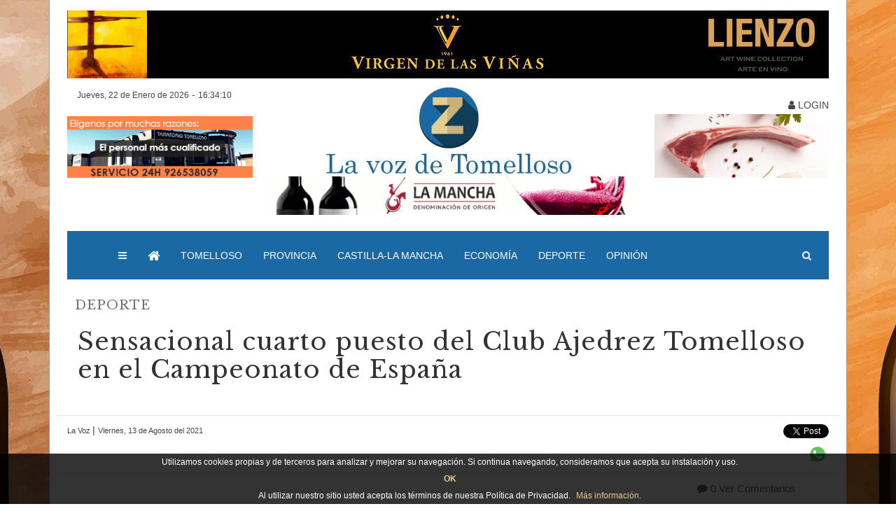

--- FILE ---
content_type: text/html; charset=utf-8
request_url: https://lavozdetomelloso.com/37391/sensacional_cuarto_puesto_club_ajedrez_tomelloso_campeonato_espana
body_size: 22237
content:
<!DOCTYPE html>
<html lang="es" ng-app="app">
<head>
    <!-- Google tag (gtag.js) -->
    <script async src="https://www.googletagmanager.com/gtag/js?id=G-48V622ZTHS"></script>
    <script>
        window.dataLayer = window.dataLayer || [];
        function gtag() { dataLayer.push(arguments); }
        gtag('js', new Date());

        gtag('config', 'G-48V622ZTHS');
    </script>
    <!-- <meta http-equiv="Content-Type" content="text/html; charset=utf-8" /> -->
    <meta charset="UTF-8">
    <meta name="viewport" content="width=device-width, initial-scale=1, shrink-to-fit=no">
    <meta name="google-signin-client_id" content="11258459711-cloq4429cs184sijlb2sm1urf1or4t63.apps.googleusercontent.com">
    <meta name="description" content="">
    <meta name="keywords" content="Tomelloso, noticias, economia,econom&#xED;a,deporte,futbol,baloncesto">
    <meta property="fb:pages" content="302710660227396" />
    <title>Sensacional cuarto puesto del Club Ajedrez Tomelloso en el Campeonato de Espa&#xF1;a | La Voz de Tomelloso</title>
    <meta property="og:url" content="https://lavozdetomelloso.com/37391/sensacional_cuarto_puesto_club_ajedrez_tomelloso_campeonato_espana" />
    <meta property="og:type" content="Noticias" />
    <meta property="og:title" content="Sensacional cuarto puesto del Club Ajedrez Tomelloso en el Campeonato de Espa&#xF1;a" />
    <meta property="og:description" content="" />
    <meta property="og:image" content="https://lavozdetomelloso.com/api/mediafiles/e2cec085-7e4d-4f7b-8294-2f707f3b93ab" />

    <meta property='og:url' content='https://lavozdetomelloso.com/37391/sensacional_cuarto_puesto_club_ajedrez_tomelloso_campeonato_espana' />
    <meta property='og:site_name' content='' />
    <meta name='twitter:card' content='summary_large_image' />
    <meta name='twitter:site' content='https://lavozdetomelloso.com/' />
    <meta name='twitter:title' content='Sensacional cuarto puesto del Club Ajedrez Tomelloso en el Campeonato de Espa&#xF1;a' />
    <meta name='twitter:description' content='' />
    <meta property='og:image' itemprop='image' content='https://lavozdetomelloso.com/api/mediafiles/e2cec085-7e4d-4f7b-8294-2f707f3b93ab'>
    <link rel="thumb" itemprop='thumbnailUrl' href='https://lavozdetomelloso.com/api/mediafiles/e2cec085-7e4d-4f7b-8294-2f707f3b93ab'>
    <meta property='og:locale' content='es_ES' />
    <meta property='og:image:type' content='image/jpeg'>






    <script type="text/javascript">
        var esIndex = 'False'.toLowerCase();
        var canBannerLat = 3;
        var chat_url = 'https://localhost/dsSignalRVozChat/signalr';
        var codBanner = '';
    </script>

    <link rel="stylesheet" type="text/css" href="/css/menu.css">
    <link rel="stylesheet" type="text/css" href="/css/estilo.css" media="screen">
    <link rel="stylesheet" type="text/css" href="/css/menu_sticky.css" media="screen">
    <link rel="stylesheet" href="/css/animate.css" media="screen">
    <link rel="stylesheet" href="/css/bootsnav.css" media="screen">
    <link rel="stylesheet" href="/css/modal.css" media="screen">
    <link rel="stylesheet" type="text/css" href="/css/print.css" media="print" />





    <script src="https://ajax.googleapis.com/ajax/libs/jquery/3.2.1/jquery.min.js"></script>







    <script src="https://apis.google.com/js/platform.js" async defer>
        { lang: 'es' }
    </script>
    <!-- Angular apps -->
    <!--Services-->
    <script src="/js/menu.js" type="text/javascript" charset="utf-8" async defer></script>
    <script src="/js/hora.js"></script>
    <script src="https://code.jquery.com/jquery-latest.js"></script>
    <script type="text/javascript" src="/js/menu_sticky.js"></script>


    <script src="//ajax.googleapis.com/ajax/libs/angularjs/1.6.1/angular.min.js"></script>
    <script src="//ajax.googleapis.com/ajax/libs/angularjs/1.6.1/angular-animate.js"></script>
    <script src="//ajax.googleapis.com/ajax/libs/angularjs/1.6.1/angular-touch.min.js"></script>
    <script src="//ajax.googleapis.com/ajax/libs/angularjs/1.6.1/angular-sanitize.js"></script>
    <script src="/js/ui-bootstrap-tpls-3.0.4.min.js"></script>


    <link rel="stylesheet" href="https://maxcdn.bootstrapcdn.com/bootstrap/4.0.0/css/bootstrap.min.css" integrity="sha384-Gn5384xqQ1aoWXA+058RXPxPg6fy4IWvTNh0E263XmFcJlSAwiGgFAW/dAiS6JXm" crossorigin="anonymous">

    <link rel="stylesheet" href="/css/style.css" media="screen">
    <link rel="stylesheet" href="/css/scroll-horizontal.css">


    <script type="text/javascript" src="/js/angular-bootstrap-lightbox.js">

    </script>
    <script type="text/javascript" src="/js/infinite-scroll.js">
    </script>
    <script type="text/javascript" src="/devex/js/cldr.min.js"></script>
    <script type="text/javascript" src="/devex/js/cldr/event.min.js"></script>
    <script type="text/javascript" src="/devex/js/cldr/supplemental.min.js"></script>
    <script type="text/javascript" src="/devex/js/globalize.min.js"></script>
    <script type="text/javascript" src="/devex/js/globalize/message.min.js"></script>
    <script type="text/javascript" src="/devex/js/globalize/number.min.js"></script>
    <script type="text/javascript" src="/devex/js/globalize/currency.min.js"></script>
    <script type="text/javascript" src="/devex/js/globalize/date.min.js"></script>

    <script type="text/javascript" src="/devex/js/dx.all.js"></script>
    <script type="text/javascript" src="/devex/js/localization/dx.all.es.js"></script>
    <script src="/appjs/app.js"></script>
    <script src="/appjs/navegacionController.js"></script>
    <script src="/appjs/noticiaController.js"></script>
    <script src="/appjs/listadoController.js"></script>
    <script src="/appjs/inicioController.js"></script>
    <script src="/appjs/especialesController.js"></script>
    <script src="/appjs/eventosController.js"></script>
    <script src="/appjs/competicionesController.js"></script>


    <!--COMPARTIR EN REDES -->
    <!--<script src="social-share/angular-socialshare.js"></script>
    <link rel="stylesheet" href="social-share/angular-socialshare.css">-->
    <script src="https://platform.twitter.com/widgets.js"></script>
    <script src="https://apis.google.com/js/platform.js" async defer>
    </script>
    <!--<script type="text/javascript" src="//platform.linkedin.com/in.js">
         api_key:   7817nocqep1zng
         onLoad:    linkedinload
         authorize: true
         lang:      es_ES
    </script>-->
    <link rel="stylesheet" href="/devex/css/dx.common.css">
    <link rel="stylesheet" href="/devex/css/dx.contrast.css">
    <link rel="stylesheet" href="/devex/css/dx.light.css">
    <link rel="stylesheet" href="/css/angular-bootstrap-lightbox.css">
    <script type="application/ld+json">
        {
        "@context": "http://schema.org",
        "@type": "NewsArticle",
        "mainEntityOfPage":{
        "@type":"WebPage",
        "@id":"https://lavozdetomelloso.com/37391/sensacional_cuarto_puesto_club_ajedrez_tomelloso_campeonato_espana"
        },
        "headline": "Sensacional cuarto puesto del Club Ajedrez Tomelloso en el Campeonato de Espa&#xF1;a",
        "articleBody": "",
        "image": {
        "@type": "ImageObject",
        "url": "https://lavozdetomelloso.com/api/mediafiles/e2cec085-7e4d-4f7b-8294-2f707f3b93ab",
        "height": "",
        "width": ""
        },

        "datePublished": "",
        "dateModified": "",

        "author": {
        "@type": "Organization",
        "name": "https://lavozdetomelloso.com/"
        },
        "publisher": {
        "@type": "Organization",
        "name": "https://lavozdetomelloso.com/",
        "url": "https://lavozdetomelloso.com/",
        "logo": {
        "@type": "ImageObject",
        "url": "https://lavozdetomelloso.com/img/logo500.png"
        }
        },
        "description": ""
        }
    </script>
    <link rel=”canonical” href=”https://lavozdetomelloso.com/37391/sensacional_cuarto_puesto_club_ajedrez_tomelloso_campeonato_espana” />
    <script type="text/javascript">
        Endpoint = 'https://lavozdetomelloso.com/';
        ApiInstagram = 'd07bd7b273ac4c299d48e14b99f0c20e';
    </script>


</head>

<body ng-controller="navegacion">
    <input style="display:none;" type="text" value="null" id="usuariosocial" />
    <input style="display:none;" type="text" value="[]" id="cosasmult" />
    <link itemprop='thumbnailUrl' href='url_image'>
    <span itemprop='thumbnail' itemscope itemtype='http://schema.org/ImageObject'>
        <link itemprop='url' href='url_image'>
    </span>
    <div id="fb-root"></div>
    <script>
        window.fbAsyncInit = function () {
            FB.init({
                appId: '1492958914102732',
                autoLogAppEvents: true,
                xfbml: true,
                version: 'v3.0'
            });
        };

        (function (d, s, id) {
            var js, fjs = d.getElementsByTagName(s)[0];
            if (d.getElementById(id)) { return; }
            js = d.createElement(s); js.id = id;
            js.src = "https://connect.facebook.net/es_ES/sdk.js";
            fjs.parentNode.insertBefore(js, fjs);
        }(document, 'script', 'facebook-jssdk'));
    </script>
    <script>
        (function (d, s, id) {
            var js, fjs = d.getElementsByTagName(s)[0];
            if (d.getElementById(id)) return;
            js = d.createElement(s); js.id = id;
            js.src = 'https://connect.facebook.net/es_ES/sdk.js#xfbml=1&version=v3.0&appId=1492958914102732&autoLogAppEvents=1';
            fjs.parentNode.insertBefore(js, fjs);
        }(document, 'script', 'facebook-jssdk'));</script>
    <div class="container bordes" style="background-color: #fff;">
        <div id="fondo-publi">

                <a href="https://vinostomillar.es/"  target="_blank" style="text-decoration-line:none; ">
                    <img style="width:100%" class="img-fluid d-block mx-auto" src="https://lavozdetomelloso.com/api/mediafiles/1966c02f-06f0-4105-94fd-40e08de3c44a" alt="">
                </a>
        </div>
        <div style="width:0px;height:0px;margin-top:0px;" class="bloque-fondo">
                <a href="https://vinostomillar.es/" target="_blank" style="left: 50%;width: 380px;height: 1024px;display: block;z-index: 98;position: fixed;top: 0px;margin-left: -950px;background-color: white;opacity: 0;">
                </a>
                            <a href="https://vinostomillar.es/" target="_blank" style="margin-left: 573px; background-color: white; opacity: 0;left: 50%; width: 450px; height: 590px ;display: block;z-index: 98;position: fixed;top: 0px;">
                </a>

        </div>

        <!-- logo y banner   -->
        <div class="row " id="cabecera">

            <div class="col-md-12">

                <!--  <img class="img-fluid " src="img/banne1138r.jpg" alt=""> -->
                <!--<img class="img-fluid " ng-show="(categorias.Banner |filter:{IDCategoria:0}).length<1" src="img/banne1138r.jpg" alt=""> Aqui se muestra la imagen por defecto cuando no hay níngun banner, esto va sobre la cabecera. Pon la URL que quieras.-->
                <!--  <a ng-repeat="banner in categorias.Banner | filter:colocarBanner(0) | limitTo:1" ng-href="{{banner.Enlace}}" target="_blank">  -->
                <!--El ng-href este es para mostrar el enlace al que tiene que llevar el banner-->
                <!-- <img class="img-fluid " data-ng-src="data:image/png;base64,{{banner.Imagen}}" alt=""> -->
                <!-- Aqui se muestra el banner que corresponde a esta posición. Aqui ya tienes que mantener el src y el ng-repeat
    </a>-->

            </div>
            <!--  fin de logo y banner -->

            <div class="col-md-12">

                <div class="row margen-in align-items-end justify-content-between">
                    <div class="col-12 ">
                        <div class="row mb-1">
                                <div class=" col-12 col-lg col-xl col-md col-sm  text-center text-sm-center text-md-center text-lg-center text-xl-center p-0 p-lg-1 mb-1">
                                    <a href="https://vinostomillar.es/" target="_blank" style="text-decoration-line:none; ">

                                        <!--El ng-href este es para mostrar el enlace al que tiene que llevar el banner-->
                                        <div class="contenedor-banner">
                                            <img class="img-fluid" src="https://lavozdetomelloso.com/api/mediafiles/be655ab7-11ae-4b99-ba4e-ab7c59c7e600" alt="">
                                        </div>
                                            <!--<img class="img-fluid d-block mx-auto" data-ng-src="data:image/png;base64,{{banner.Imagen}}" alt=""> --><!-- Aqui se muestra el banner que corresponde a esta posición. Aqui ya tienes que mantener el src y el ng-repeat-->


                                    </a>
                                </div>
</div>
                    </div>




                    <div class="col-xs-12 col-sm-12 col-md-12 col-lg-12 col-xl-12  mb-3">
                        <div class="row ">
                            <!-- columna izqui -->
                            <div class="col-xs-12 col-sm-12 col-md-12 col-lg-3 col-xl-3 text-xs-center text-sm-center text-md-left text-lg-left text-xl-left">
                                <div class="row">
                                    <div class="col-12 text-center ">
                                        <span id="lafecha" class="cabecera-fecha text-xs-center text-center"></span> -
                                        <span id="lahora" class="cabecera-fecha text-xs-center text-center"></span>
                                    </div>

                                    <div class="col-12 pr-0  mb-sm-2" style="margin-top: 18px">
                                      

                                        <div class=" pb-1">
                                            <a href="https://www.tanatoriotomelloso.es/" class="cursor" target="_blank">
                                                <img class="cursor img-fluid d-block mx-auto" src="/img/banner.gif">
                                            </a>
                                        </div>

                                    </div>
                                </div>





                            </div>
                            <!-- fin columna izqui -->
                        <div class="col-12 col-xs-12 col-sm-12 col-md-12 col-lg-6 col-xl-6">
                            <a href="/"><img class="img-fluid center-block img-logo cursor" src="https://lavozdetomelloso.com/api/mediafiles/d4bd152d-ef9b-49be-a8c0-3e28540abc6e" alt=""></a>
                                    <a href="https://lamanchawines.com/" class="pt-1" target="_blank">
                                <img class="img-fluid center-block img-logo cursor" src="/img/consejor.gif" alt="Alternate Text" />
                            </a>
                        </div>
                            
                                <div class="col-12 col-xs-12 col-sm-12 col-md-12 col-lg-3 col-xl-3 text-center text-xs-center text-sm-center text-md-center text-lg-right text-xl-right">
                                    <!--<span class="cursor mr-2" ng-click="verTuVoz()">
            <i class="fa fa-calendar" aria-hidden="true"></i> La voz del Ciudadano
        </span>
    |-->                      
                                    <div class="row">






                                        <div class="col-12 col-lg-12 pt-5 pt-lg-3 " ng-if="!notNull(userSocial)">
                                            <span id="botoneslogin" data-toggle="tooltip" data-placement="top" title="Iniciar Sesión" ng-click="quitaralobestia()">
                                                <a class="activator cursor ml-2" id="activator"><i class="fa fa-user"></i> LOGIN </a>
                                            </span>
                                        </div>


                                        <div class="col-6 col-lg-12  pt-5 pt-lg-3 text-sm-center" ng-if="notNull(userSocial)">
                                            <span ng-cloak id="rs-session" class="ml-2 cursor">
                                                <img id="img_usuario" ng-src="{{userSocial.imagen}}"> <!-- En esta etiqueta img pego tu foto de perfil -->
                                                <strong id="nombre_usuario" class="usuario normal">{{userSocial.nombreUsuario}}</strong> <!-- dentro de estas etiquetas strong pego tu nombre de facebook -->

                                                <a id="logout" class='' ng-click='cerrarSesionSocial()'><i class="fa fa-sign-out" aria-hidden="true"></i></a>
                                            </span>
                                        </div>
                                    <div class="col-12 col-lg-12 ">
                                                                            </div>
                                        <div class="col-12 col-lg-12 ">
                                            <a href="http://www.ovinosmanchegos.com/" target="_blank">
                                               <img class="cursor img-fluid d-block mx-auto" src="/img/cabecera-lateral.gif" />
                                            </a>
                                           
                                        </div>
                                    </div>







                                    </div>
                        </div>
                    </div>


                    <header class="col-md-12 navbar-toggleable-md">
                        <div class="row pb-2">
                            <div class="col-12">
                                    <a href="https://vinostomillar.es/" target="_blank" style="text-decoration-line:none; ">
                                        <img style="width:100%" class="img-fluid d-block mx-auto" src="https://lavozdetomelloso.com/api/mediafiles/" alt="">
                                    </a>
                            </div>
                        </div>
                        <div class="contenedor">

                            <nav class="navbar navbar-expand-lg navbar-light bg-faded bootsnav menu ">




                                <!-- Start Atribute Navigation -->
                                <div class="attr-nav  ">
                                    <ul id="htmTools">


                                        <li class=" "><a href="/"><img class="logo-m" src="https://lavozdetomelloso.com/api/mediafiles/bfcc03e5-0d3c-4a3f-9ba1-8cb3cebf1020" alt="Ir a Inicio"></a></li>
                                        <li class="side-menu  nav-item"><a><i class="fa fa-bars"></i><span class="d-inline-block d-lg-none ml-1">  MENÚ</span></a></li>
                                        <li class=" nav-item"><a href="/"><i class="fa fa-home fa-lg" aria-hidden="true"></i></a></li>

                                            <li class=" nav-item">
                                                    <a class="nav-link text-uppercase" href="/Categoria/60/tomelloso">
                                                        Tomelloso
                                                    </a>
                                                                                                                                            </li>
                                            <li class=" nav-item">
                                                    <a class="nav-link text-uppercase" href="/Categoria/72/provincia">
                                                        Provincia
                                                    </a>
                                                                                                                                            </li>
                                            <li class=" nav-item">
                                                    <a class="nav-link text-uppercase" href="/Categoria/74/castillala_mancha">
                                                        Castilla-La Mancha
                                                    </a>
                                                                                                                                            </li>
                                            <li class=" nav-item">
                                                    <a class="nav-link text-uppercase" href="/Categoria/2/economia">
                                                        Econom&#xED;a
                                                    </a>
                                                                                                                                            </li>
                                            <li class=" nav-item">
                                                    <a class="nav-link text-uppercase" href="/Categoria/1/deporte">
                                                        Deporte
                                                    </a>
                                                                                                                                            </li>
                                            <li class=" nav-item">
                                                    <a class="nav-link text-uppercase" href="/Categoria/45/opinion">
                                                        Opini&#xF3;n
                                                    </a>
                                                                                                                                            </li>
                                      



                                        <li class="search busca "><a href="#"><i class="fa fa-search "></i></a></li>
                                        <li id="botoneslogin" data-toggle="tooltip" data-placement="top" title="Iniciar Sesión" ng-click="quitaralobestia()"><!-- <a class="activator" id="activator" ><i class="fa fa-user"></i> LOGIN </a> --></li>
                                    </ul>
                                </div>

                                <!-- End Atribute Navigation -->
                                <!-- Start Header Navigation -->
                                <!-- <div class="navbar-header">
                                    <button type="button" class="navbar-toggler navbar-toggler-left" data-toggle="collapse" data-target="#navbar-menu-NO">
                                        <i class="fa fa-bars"></i>
                                    </button>
                                    <a class="navbar-brand" href="#brand"><img src="images/brand/logo-black.png" class="logo" alt=""></a>
                                </div> -->
                                <!-- End Header Navigation -->
                                <!-- Collect the nav links, forms, and other content for toggling -->
                                <!-- <div class="collapse navbar-collapse" id="navbar-menu">
                                      <ul class="nav navbar-nav navbar-right" data-in="fadeInDown" data-out="fadeOutUp">
                                          <li ng-repeat="portada in categorias.Portada">
                                  <a>
                                    <span ng-if="portada.Tipo=='C'" ng-click="verCategorias(portada.ID)">{{portada.Nombre.toUpperCase()}}</span>
                                    <span ng-if="portada.Tipo=='S'" ng-click="verSecciones(portada.ID)">{{portada.Nombre.toUpperCase()}}</span>
                                    <span ng-if="portada.Tipo=='N'" ng-click="verSubsecciones(portada.ID)">{{portada.Nombre.toUpperCase()}}</span>
                                  </a>
                                </li>
                                      </ul>
                                  </div> -->
                                <!-- /.navbar-collapse -->
                                <!-- Start Side Menu -->
                                <div class="side" style="z-index:100;">
                                    <a href="" class="close-side"><i class="fa fa-times" style="font-size:45px"></i></a>
                                    <div class="my-5 border-left-0 border-top-0 border-right-0" style="border: 1px solid #fff;">
                                        <img class="img-fluid mx-auto d-block logo-menu-o" src="https://lavozdetomelloso.com/api/mediafiles/d4bd152d-ef9b-49be-a8c0-3e28540abc6e" alt="">
                                    </div>

                                    <div class="container">
                                        <div class=" row">
                                            <div class="col-12 col-sm-12 col-md-6 col-lg-6 col-xl-6  border-top-0 border-left-0 border-bottom-0" style="border:1px dotted #aaa">
                                                <div class="widget row">
                                                    <!-- CATEGORIAS -->
                                                    <!--  inicio lista de menu -->
                                                        <div class="catg-menu col-12 col-sm-12 col-md col-lg col-xl ">

                                                            <div class="title ">

                                                                <h5 style="color:#fff;" class=""><a style="color:#fff;font-size:0.8em;" href="/Categoria/60/tomelloso">Tomelloso</a></h5>
                                                            </div>

                                                            <!-- SECCIONES -->
                                                            <ul class="nav flex-column">
                                                                    <li class=" menu-sec ">

                                                                        <a class="menu-sec" style="color:#989898;font-size:0.8em;" href="/Seccion/75/cultura"> Cultura</a>
                                                                        <ul class="nav flex-column">
                                                                        </ul>
                                                                    </li>
                                                                    <li class=" menu-sec ">

                                                                        <a class="menu-sec" style="color:#989898;font-size:0.8em;" href="/Seccion/76/empleo"> Empleo</a>
                                                                        <ul class="nav flex-column">
                                                                        </ul>
                                                                    </li>
                                                                    <li class=" menu-sec ">

                                                                        <a class="menu-sec" style="color:#989898;font-size:0.8em;" href="/Seccion/144/entrevistas_tiempos_coronavirus"> Entrevistas en tiempos de coronavirus</a>
                                                                        <ul class="nav flex-column">
                                                                        </ul>
                                                                    </li>
                                                                    <li class=" menu-sec ">

                                                                        <a class="menu-sec" style="color:#989898;font-size:0.8em;" href="/Seccion/164/entrevistas"> Entrevistas</a>
                                                                        <ul class="nav flex-column">
                                                                        </ul>
                                                                    </li>

                                                            </ul>

                                                            <hr />





                                                        </div>
                                                        <div class="catg-menu col-12 col-sm-12 col-md col-lg col-xl ">

                                                            <div class="title ">

                                                                <h5 style="color:#fff;" class=""><a style="color:#fff;font-size:0.8em;" href="/Categoria/100/reflexion">La Voz en reflexi&#xF3;n</a></h5>
                                                            </div>

                                                            <!-- SECCIONES -->
                                                            <ul class="nav flex-column">

                                                            </ul>

                                                            <hr />





                                                        </div>
                                                        <div class="catg-menu col-12 col-sm-12 col-md col-lg col-xl ">

                                                            <div class="title ">

                                                                <h5 style="color:#fff;" class=""><a style="color:#fff;font-size:0.8em;" href="/Categoria/74/castillala_mancha">Castilla-La Mancha</a></h5>
                                                            </div>

                                                            <!-- SECCIONES -->
                                                            <ul class="nav flex-column">

                                                            </ul>

                                                            <hr />





                                                        </div>
                                                        <div class="catg-menu col-12 col-sm-12 col-md col-lg col-xl ">

                                                            <div class="title ">

                                                                <h5 style="color:#fff;" class=""><a style="color:#fff;font-size:0.8em;" href="/Categoria/45/opinion">Opini&#xF3;n</a></h5>
                                                            </div>

                                                            <!-- SECCIONES -->
                                                            <ul class="nav flex-column">
                                                                    <li class=" menu-sec ">

                                                                        <a class="menu-sec" style="color:#989898;font-size:0.8em;" href="/Seccion/85/editorial"> Editorial</a>
                                                                        <ul class="nav flex-column">
                                                                        </ul>
                                                                    </li>
                                                                    <li class=" menu-sec ">

                                                                        <a class="menu-sec" style="color:#989898;font-size:0.8em;" href="/Seccion/86/tribuna"> Tribuna</a>
                                                                        <ul class="nav flex-column">
                                                                        </ul>
                                                                    </li>
                                                                    <li class=" menu-sec ">

                                                                        <a class="menu-sec" style="color:#989898;font-size:0.8em;" href="/Seccion/87/colaboracion"> Colaboraci&#xF3;n</a>
                                                                        <ul class="nav flex-column">
                                                                        </ul>
                                                                    </li>
                                                                    <li class=" menu-sec ">

                                                                        <a class="menu-sec" style="color:#989898;font-size:0.8em;" href="/Seccion/112/cartas"> Cartas</a>
                                                                        <ul class="nav flex-column">
                                                                        </ul>
                                                                    </li>
                                                                    <li class=" menu-sec ">

                                                                        <a class="menu-sec" style="color:#989898;font-size:0.8em;" href="/Seccion/141/crimenes"> Cr&#xED;menes</a>
                                                                        <ul class="nav flex-column">
                                                                        </ul>
                                                                    </li>
                                                                    <li class=" menu-sec ">

                                                                        <a class="menu-sec" style="color:#989898;font-size:0.8em;" href="/Seccion/143/rutas"> Rutas</a>
                                                                        <ul class="nav flex-column">
                                                                        </ul>
                                                                    </li>
                                                                    <li class=" menu-sec ">

                                                                        <a class="menu-sec" style="color:#989898;font-size:0.8em;" href="/Seccion/147/orientacion"> Orientaci&#xF3;n</a>
                                                                        <ul class="nav flex-column">
                                                                        </ul>
                                                                    </li>
                                                                    <li class=" menu-sec ">

                                                                        <a class="menu-sec" style="color:#989898;font-size:0.8em;" href="/Seccion/149/cavilaciones_ruidera"> Cavilaciones en Ruidera</a>
                                                                        <ul class="nav flex-column">
                                                                        </ul>
                                                                    </li>
                                                                    <li class=" menu-sec ">

                                                                        <a class="menu-sec" style="color:#989898;font-size:0.8em;" href="/Seccion/183/vivir_adicciones"> Vivir sin adicciones</a>
                                                                        <ul class="nav flex-column">
                                                                        </ul>
                                                                    </li>
                                                                    <li class=" menu-sec ">

                                                                        <a class="menu-sec" style="color:#989898;font-size:0.8em;" href="/Seccion/185/algo_palabras"> Algo m&#xE1;s que palabras</a>
                                                                        <ul class="nav flex-column">
                                                                        </ul>
                                                                    </li>

                                                            </ul>

                                                            <hr />





                                                        </div>
                                                        <div class="catg-menu col-12 col-sm-12 col-md col-lg col-xl ">

                                                            <div class="title ">

                                                                <h5 style="color:#fff;" class=""><a style="color:#fff;font-size:0.8em;" href="/Categoria/72/provincia">Provincia</a></h5>
                                                            </div>

                                                            <!-- SECCIONES -->
                                                            <ul class="nav flex-column">

                                                            </ul>

                                                            <hr />





                                                        </div>
                                                        <div class="catg-menu col-12 col-sm-12 col-md col-lg col-xl ">

                                                            <div class="title ">

                                                                <h5 style="color:#fff;" class=""><a style="color:#fff;font-size:0.8em;" href="/Categoria/79/cuevas">Cuevas</a></h5>
                                                            </div>

                                                            <!-- SECCIONES -->
                                                            <ul class="nav flex-column">

                                                            </ul>

                                                            <hr />





                                                        </div>
                                                        <div class="catg-menu col-12 col-sm-12 col-md col-lg col-xl ">

                                                            <div class="title ">

                                                                <h5 style="color:#fff;" class=""><a style="color:#fff;font-size:0.8em;" href="/Categoria/1/deporte">Deporte</a></h5>
                                                            </div>

                                                            <!-- SECCIONES -->
                                                            <ul class="nav flex-column">
                                                                    <li class=" menu-sec ">

                                                                        <a class="menu-sec" style="color:#989898;font-size:0.8em;" href="/Seccion/11/futbol"> Futbol</a>
                                                                        <ul class="nav flex-column">
                                                                                <li class=" menu-sec "><a class="menu-sec" style="color:#fff;font-size:0.8em;" href="/Subseccion/14/atl._tomelloso"> Atl. Tomelloso</a></li>
                                                                        </ul>
                                                                    </li>
                                                                    <li class=" menu-sec ">

                                                                        <a class="menu-sec" style="color:#989898;font-size:0.8em;" href="/Seccion/13/atletismo"> Atletismo</a>
                                                                        <ul class="nav flex-column">
                                                                        </ul>
                                                                    </li>
                                                                    <li class=" menu-sec ">

                                                                        <a class="menu-sec" style="color:#989898;font-size:0.8em;" href="/Seccion/20/ajedrez"> Ajedrez</a>
                                                                        <ul class="nav flex-column">
                                                                        </ul>
                                                                    </li>
                                                                    <li class=" menu-sec ">

                                                                        <a class="menu-sec" style="color:#989898;font-size:0.8em;" href="/Seccion/21/voleibol"> Voleibol</a>
                                                                        <ul class="nav flex-column">
                                                                        </ul>
                                                                    </li>
                                                                    <li class=" menu-sec ">

                                                                        <a class="menu-sec" style="color:#989898;font-size:0.8em;" href="/Seccion/22/ciclismo"> Ciclismo</a>
                                                                        <ul class="nav flex-column">
                                                                        </ul>
                                                                    </li>
                                                                    <li class=" menu-sec ">

                                                                        <a class="menu-sec" style="color:#989898;font-size:0.8em;" href="/Seccion/46/baloncesto"> Baloncesto</a>
                                                                        <ul class="nav flex-column">
                                                                        </ul>
                                                                    </li>
                                                                    <li class=" menu-sec ">

                                                                        <a class="menu-sec" style="color:#989898;font-size:0.8em;" href="/Seccion/54/balonmano"> Balonmano</a>
                                                                        <ul class="nav flex-column">
                                                                        </ul>
                                                                    </li>
                                                                    <li class=" menu-sec ">

                                                                        <a class="menu-sec" style="color:#989898;font-size:0.8em;" href="/Seccion/90/mus"> Mus</a>
                                                                        <ul class="nav flex-column">
                                                                        </ul>
                                                                    </li>

                                                            </ul>

                                                            <hr />





                                                        </div>
                                                        <div class="catg-menu col-12 col-sm-12 col-md col-lg col-xl ">

                                                            <div class="title ">

                                                                <h5 style="color:#fff;" class=""><a style="color:#fff;font-size:0.8em;" href="/Categoria/99/feria_2025">Feria 2025</a></h5>
                                                            </div>

                                                            <!-- SECCIONES -->
                                                            <ul class="nav flex-column">
                                                                    <li class=" menu-sec ">

                                                                        <a class="menu-sec" style="color:#989898;font-size:0.8em;" href="/Seccion/187/noticias"> Noticias</a>
                                                                        <ul class="nav flex-column">
                                                                        </ul>
                                                                    </li>
                                                                    <li class=" menu-sec ">

                                                                        <a class="menu-sec" style="color:#989898;font-size:0.8em;" href="/Seccion/188/opinion"> Opini&#xF3;n</a>
                                                                        <ul class="nav flex-column">
                                                                        </ul>
                                                                    </li>
                                                                    <li class=" menu-sec ">

                                                                        <a class="menu-sec" style="color:#989898;font-size:0.8em;" href="/Seccion/189/programacion"> Programaci&#xF3;n</a>
                                                                        <ul class="nav flex-column">
                                                                        </ul>
                                                                    </li>
                                                                    <li class=" menu-sec ">

                                                                        <a class="menu-sec" style="color:#989898;font-size:0.8em;" href="/Seccion/190/saludos"> Saludos</a>
                                                                        <ul class="nav flex-column">
                                                                        </ul>
                                                                    </li>
                                                                    <li class=" menu-sec ">

                                                                        <a class="menu-sec" style="color:#989898;font-size:0.8em;" href="/Seccion/191/madrinas_padrinos"> Madrinas y Padrinos</a>
                                                                        <ul class="nav flex-column">
                                                                        </ul>
                                                                    </li>
                                                                    <li class=" menu-sec ">

                                                                        <a class="menu-sec" style="color:#989898;font-size:0.8em;" href="/Seccion/192/fiesta_letras"> Fiesta de las Letras</a>
                                                                        <ul class="nav flex-column">
                                                                        </ul>
                                                                    </li>
                                                                    <li class=" menu-sec ">

                                                                        <a class="menu-sec" style="color:#989898;font-size:0.8em;" href="/Seccion/193/entrevistas"> Entrevistas</a>
                                                                        <ul class="nav flex-column">
                                                                        </ul>
                                                                    </li>
                                                                    <li class=" menu-sec ">

                                                                        <a class="menu-sec" style="color:#989898;font-size:0.8em;" href="/Seccion/194/ferias_antano"> Ferias de anta&#xF1;o</a>
                                                                        <ul class="nav flex-column">
                                                                        </ul>
                                                                    </li>

                                                            </ul>

                                                            <hr />





                                                        </div>
                                                        <div class="catg-menu col-12 col-sm-12 col-md col-lg col-xl ">

                                                            <div class="title ">

                                                                <h5 style="color:#fff;" class=""><a style="color:#fff;font-size:0.8em;" href="/Categoria/86/soleras_tomelloso">Soleras de Tomelloso</a></h5>
                                                            </div>

                                                            <!-- SECCIONES -->
                                                            <ul class="nav flex-column">

                                                            </ul>

                                                            <hr />





                                                        </div>
                                                        <div class="catg-menu col-12 col-sm-12 col-md col-lg col-xl ">

                                                            <div class="title ">

                                                                <h5 style="color:#fff;" class=""><a style="color:#fff;font-size:0.8em;" href="/Categoria/91/descubriendo_tomelloso">Descubriendo Tomelloso</a></h5>
                                                            </div>

                                                            <!-- SECCIONES -->
                                                            <ul class="nav flex-column">

                                                            </ul>

                                                            <hr />





                                                        </div>
                                                        <div class="catg-menu col-12 col-sm-12 col-md col-lg col-xl ">

                                                            <div class="title ">

                                                                <h5 style="color:#fff;" class=""><a style="color:#fff;font-size:0.8em;" href="/Categoria/97/mujeres_provincia">Mujeres de la provincia</a></h5>
                                                            </div>

                                                            <!-- SECCIONES -->
                                                            <ul class="nav flex-column">

                                                            </ul>

                                                            <hr />





                                                        </div>
                                                        <div class="catg-menu col-12 col-sm-12 col-md col-lg col-xl ">

                                                            <div class="title ">

                                                                <h5 style="color:#fff;" class=""><a style="color:#fff;font-size:0.8em;" href="/Categoria/2/economia">Econom&#xED;a</a></h5>
                                                            </div>

                                                            <!-- SECCIONES -->
                                                            <ul class="nav flex-column">
                                                                    <li class=" menu-sec ">

                                                                        <a class="menu-sec" style="color:#989898;font-size:0.8em;" href="/Seccion/52/agricultura"> Agricultura</a>
                                                                        <ul class="nav flex-column">
                                                                        </ul>
                                                                    </li>
                                                                    <li class=" menu-sec ">

                                                                        <a class="menu-sec" style="color:#989898;font-size:0.8em;" href="/Seccion/91/empresa"> Empresa</a>
                                                                        <ul class="nav flex-column">
                                                                        </ul>
                                                                    </li>

                                                            </ul>

                                                            <hr />





                                                        </div>
                                                        <div class="catg-menu col-12 col-sm-12 col-md col-lg col-xl ">

                                                            <div class="title ">

                                                                <h5 style="color:#fff;" class=""><a style="color:#fff;font-size:0.8em;" href="/Categoria/76/revista">Revista</a></h5>
                                                            </div>

                                                            <!-- SECCIONES -->
                                                            <ul class="nav flex-column">
                                                                    <li class=" menu-sec ">

                                                                        <a class="menu-sec" style="color:#989898;font-size:0.8em;" href="/Seccion/94/agenda"> Agenda</a>
                                                                        <ul class="nav flex-column">
                                                                        </ul>
                                                                    </li>
                                                                    <li class=" menu-sec ">

                                                                        <a class="menu-sec" style="color:#989898;font-size:0.8em;" href="/Seccion/95/efemerides"> Efem&#xE9;rides</a>
                                                                        <ul class="nav flex-column">
                                                                        </ul>
                                                                    </li>
                                                                    <li class=" menu-sec ">

                                                                        <a class="menu-sec" style="color:#989898;font-size:0.8em;" href="/Seccion/96/tiempo"> El Tiempo</a>
                                                                        <ul class="nav flex-column">
                                                                        </ul>
                                                                    </li>
                                                                    <li class=" menu-sec ">

                                                                        <a class="menu-sec" style="color:#989898;font-size:0.8em;" href="/Seccion/97/recuerdos"> Recuerdos</a>
                                                                        <ul class="nav flex-column">
                                                                        </ul>
                                                                    </li>
                                                                    <li class=" menu-sec ">

                                                                        <a class="menu-sec" style="color:#989898;font-size:0.8em;" href="/Seccion/98/sociedad"> Sociedad</a>
                                                                        <ul class="nav flex-column">
                                                                        </ul>
                                                                    </li>
                                                                    <li class=" menu-sec ">

                                                                        <a class="menu-sec" style="color:#989898;font-size:0.8em;" href="/Seccion/111/ciencia"> Ciencia</a>
                                                                        <ul class="nav flex-column">
                                                                        </ul>
                                                                    </li>
                                                                    <li class=" menu-sec ">

                                                                        <a class="menu-sec" style="color:#989898;font-size:0.8em;" href="/Seccion/184/portadas"> Portadas</a>
                                                                        <ul class="nav flex-column">
                                                                        </ul>
                                                                    </li>

                                                            </ul>

                                                            <hr />





                                                        </div>
                                                        <div class="catg-menu col-12 col-sm-12 col-md col-lg col-xl ">

                                                            <div class="title ">

                                                                <h5 style="color:#fff;" class=""><a style="color:#fff;font-size:0.8em;" href="/Categoria/80/ciencia">La Voz de la ciencia</a></h5>
                                                            </div>

                                                            <!-- SECCIONES -->
                                                            <ul class="nav flex-column">

                                                            </ul>

                                                            <hr />





                                                        </div>

                                                </div>

                                            </div>

                                            <div class="col-12 col-sm-12 col-md-6 col-lg-6 col-xl-6  c-extra">
                                                <div class="row">
                                                    <div class="col-12 text-center">
                                                        <h2 class="text-center" style="color:#fff;">SERVICIOS</h2>
                                                        <div class="row pb-5">
                                                                <div class="col-12 col-sm-6 col-md-6 col-lg-4 col-xl-4 text-center cursor pb-2">
                                                                    <a href="/Servicio/1/farmacias">
                                                                        <div class="servicio-menu">
                                                                            <img src="https://lavozdetomelloso.com/api/mediafiles/farmacia_1.png" class="d-block mx-auto">
                                                                            <small style="color:#fff;">Farmacias</small>
                                                                        </div>
                                                                    </a>


                                                                </div>
                                                                <div class="col-12 col-sm-6 col-md-6 col-lg-4 col-xl-4 text-center cursor pb-2">
                                                                    <a href="/Servicio/2/funerales">
                                                                        <div class="servicio-menu">
                                                                            <img src="https://lavozdetomelloso.com/api/mediafiles/9749c260-5f99-4991-8a56-b3ac03f862e4" class="d-block mx-auto">
                                                                            <small style="color:#fff;">Funerales</small>
                                                                        </div>
                                                                    </a>


                                                                </div>
                                                                <div class="col-12 col-sm-6 col-md-6 col-lg-4 col-xl-4 text-center cursor pb-2">
                                                                    <a href="/Servicio/11/horarios_misas">
                                                                        <div class="servicio-menu">
                                                                            <img src="https://lavozdetomelloso.com/api/mediafiles/bc74ee6d-70be-42d5-8f42-602b523e1da5" class="d-block mx-auto">
                                                                            <small style="color:#fff;">Horarios de misas</small>
                                                                        </div>
                                                                    </a>


                                                                </div>
                                                                <div class="col-12 col-sm-6 col-md-6 col-lg-4 col-xl-4 text-center cursor pb-2">
                                                                    <a href="/Servicio/3/urbano">
                                                                        <div class="servicio-menu">
                                                                            <img src="https://lavozdetomelloso.com/api/mediafiles/parada-de-autobus.png" class="d-block mx-auto">
                                                                            <small style="color:#fff;">Bus Urbano</small>
                                                                        </div>
                                                                    </a>


                                                                </div>
                                                                <div class="col-12 col-sm-6 col-md-6 col-lg-4 col-xl-4 text-center cursor pb-2">
                                                                    <a href="/Servicio/4/interurbano">
                                                                        <div class="servicio-menu">
                                                                            <img src="https://lavozdetomelloso.com/api/mediafiles/bus.png" class="d-block mx-auto">
                                                                            <small style="color:#fff;">Bus Interurbano</small>
                                                                        </div>
                                                                    </a>


                                                                </div>
                                                                <div class="col-12 col-sm-6 col-md-6 col-lg-4 col-xl-4 text-center cursor pb-2">
                                                                    <a href="/Servicio/5/cines">
                                                                        <div class="servicio-menu">
                                                                            <img src="https://lavozdetomelloso.com/api/mediafiles/pelicula.png" class="d-block mx-auto">
                                                                            <small style="color:#fff;">Cines</small>
                                                                        </div>
                                                                    </a>


                                                                </div>

                                                        </div>














                                                    </div>

                                                </div>
                                                <h2 class="text-center" style="color:#fff;">SÍGUENOS</h2>
                                                <ul class="social row align-self-center row justify-content-center ">
                                                    <li class="col-1 align-self-center"> <i class="fa fa-facebook-square" aria-hidden="true"></i></li>
                                                    <li class="col-1 align-self-center"><i class="fa fa-instagram" aria-hidden="true"></i></li>
                                                    <li class="col-1 align-self-center"><i class="fa fa-google-plus-square" aria-hidden="true"></i></li>
                                                    <li class="col-1 align-self-center"><i class="fa fa-twitter-square" aria-hidden="true"></i></li>
                                                </ul>
                                                <h6 class="text-center pt-5 mb-0" style="color:#fff;">Anúnciate en LAVOZDETOMELLOSO.COM</h6>
                                                <div class="text-center">
                                                    <a style="color: #fff; font-weight: bold; text-decoration: underline;" href="mailto:productopublicidad@lavozdetomelloso.com"> productopublicidad@lavozdetomelloso.com </a>
                                                </div>
                                            </div>




                                        </div>
                                        <!-- fin lista de menu -->
                                    </div>
                                    <!--  FIN CONTENEDOR MENU -->

                                </div>
                                <!-- End Side Menu -->
                            </nav>

                            <!-- Start Top Search -->
                            <div class="top-search">
                                <div class="container">
                                    <form method="post" action="/Buscador">
                                        <div class="input-group">
                                            <span class="input-group-addon close-search"><i class="fa fa-times"></i></span>
                                            <!-- <input class="form-control " type="text" id="textobusqueda" ng-model="textobusqueda" ng-change="changebusqueda()" placeholder="Buscar" > -->
                                            <input class="form-control" name="cadena" type="text" id="textobusqueda" placeholder="Buscar Contenido" ng-click="this.form.submit()">
                                            <!--  <button class="btn btn-secondary btn-sm mb-2 mr-sm-2 mb-sm-0 col-3" type="submit" ng-click="BuscarNoticias()"><img src="img/buscar.svg" alt=""></button> -->
                                            <button type="submit" class="input-group-addon"><i class="fa fa-search cursor"></i></button>
                                        </div>
                                    <input name="__RequestVerificationToken" type="hidden" value="CfDJ8Ia4oc-S3rtHk-nx6yUz0fcDXJTA4ljWnO3XmSbE1pDXyG5b6Jes6Jm0dhC4Z2jKUR69LG51O1UL90RSuZvlQrTTgmQDtq-4aWaAsh7-v3NWv2aa54sz6IRHYAwv8EewwlcjZJJfNtceWeoQoUV-iW4" /></form>
                                </div>
                            </div>
                            <!-- <div class="btn-group" id="desplega-busqueda">
                              <ul class="dropdown-menu dropdown-menu-right" role="menu" >
                                <a class="dropdown-item">
                                  <li ng-repeat="noticia in buscador | filter:textobusqueda | filter:siestavacio | limitTo:3" ng-click="verResultado(noticia.IDNoticia)"><small>{{noticia.Titular}}</small></li>
                                </a>
                              </ul>
                            </div> -->
                            <!-- End Top Search -->
                            <!-- fin nuevo menu -->

                        </div>
                    </header>
                </div>
            </div>









            <!--  CONTENEDOR CONTENIDO -->
            <div class="container col-12">
                <!-- INICIO NOTICIA -->
<div ng-controller="noticia">
    <input type="text" value="[{&quot;IDImagen&quot;:84284,&quot;URLImagen&quot;:&quot;e2cec085-7e4d-4f7b-8294-2f707f3b93ab&quot;,&quot;Descripcion&quot;:&quot;&quot;,&quot;Principal&quot;:1,&quot;Servidor&quot;:1,&quot;IDNoticia&quot;:37391,&quot;IDServicio&quot;:0,&quot;URLConvertida&quot;:&quot;https://lavozdetomelloso.com/api/mediafiles/e2cec085-7e4d-4f7b-8294-2f707f3b93ab&quot;,&quot;index&quot;:0,&quot;ID&quot;:0,&quot;IDNotiImg&quot;:0,&quot;Orden&quot;:null,&quot;Tipo&quot;:null,&quot;server&quot;:0,&quot;Eliminada&quot;:false}]" style="display:none" id="imagenesNoticia" />
    <input style="display:none" type="text" id="idNoticiaCom" value="37391" />
<div class="row margen-in">
    <!-- CABECERA NOTICIA -->
    <div class="col-12 ">
        <h1 class="cursor titulo-seccion-noticia " ><a href="/Categoria/1/Deporte">Deporte</a> </h1>
        <h1 id="titularN" class="py-3 p-lg-3 mb-0"> Sensacional cuarto puesto del Club Ajedrez Tomelloso en el Campeonato de Espa&#xF1;a</h1>
        <h2 class="subtitulo py-3 p-lg-3 mb-0"></h2>
    </div>
    <div class="col-12 bordes-cabecera border-left-0 border-right-0 pt-2">
        <div class="row">
            <div class="col-12 col-lg-6 text-lg-left text-md-left text-center">
                <span class="autor">
                    La Voz
                </span> <span>
                </span> | <span class="hora">Viernes, 13 de Agosto del 2021 </span>
            </div>
            <!-- REDES -->
            <div class="col-xs-12 col-lg-6 text-right">
               

                <!--        <div class="pb-5" id="botonesredessoc"> -->
                <div class="py-1" id="botonesredessoc">
                    <div class="row">
                        <div class="col">
                            <div class="fb-share-button" data-href="https://lavozdetomelloso.com/37391/sensacional_cuarto_puesto_club_ajedrez_tomelloso_campeonato_espana" data-layout="button_count" data-size="small" data-mobile-iframe="true"><a target="_blank" href="https://www.facebook.com/sharer/sharer.php?u=https://lavozdetomelloso.com/37391/sensacional_cuarto_puesto_club_ajedrez_tomelloso_campeonato_espana&amp;src=sdkpreparse" class="fb-xfbml-parse-ignore">Compartir</a></div>
                            <a class="twitter-share-button"
                               href="https://twitter.com/intent/tweet?text=Sensacional cuarto puesto del Club Ajedrez Tomelloso en el Campeonato de Espa&#xF1;a">
                                Tweet
                            </a>
                            <!--Boton google-->
                            <!--<span infinite-scroll="botonFacebook()" infinite-scroll-disabled="botonFBCargadoEnNoticia"></span>-->
                            <div class="g-plus" data-action="share" data-height="15"></div>
                            <!--   boton whassapt javascript --> 
                            <a href="whatsapp://send?text=Sensacional cuarto puesto del Club Ajedrez Tomelloso en el Campeonato de Espa&#xF1;a https://lavozdetomelloso.com/37391/sensacional_cuarto_puesto_club_ajedrez_tomelloso_campeonato_espana" class="enlace-w">
                                <div class="btn-whatsapp d-inline-block">

                                </div>
                            </a>
                        </div>
                    </div>
                </div>




            </div>

        </div>

      

      
    </div>


</div>
<!-- INICIO CONTENIDO NOTICIA -->

<div class="row">

    <div class="col-lg-9 col-xs-12">
        <span class="hidden-md-down">
        </span>
        <div class="pt-5 pl-5 pr-5 pb-0">
            <img ng-if="Imagen.server>0" ng-click="openLightboxModal(0)" data-ng-src="data:image/png;base64,{{Imagen.Imagen}}" class="img-fluid mx-auto img-titular cursor" alt="{{Imagen.Descripcion}}" />
            <img ng-click="openLightboxModal(0)" src="https://lavozdetomelloso.com/api/mediafiles/e2cec085-7e4d-4f7b-8294-2f707f3b93ab" class="img-fluid mx-auto img-titular cursor" alt="" />


            <small ng-click="openLightboxModal(0)"></small>
        </div>

        <!-- CONTENIDO NOTICIA -->
        <div class="col-12 p-lg-5 p-3 text-noticia ">
                        <span class="tit-cap text-justify text-noticia"><p>El Club Ajedrez Tomelloso ha conseguido un sensacional cuarto puesto en el Campeonato de España por Equipos de segunda división celebrado en Linares. El conjunto tomellosero ha alcanzado el segundo puesto de la general, pero por desempate ha sido cuarto,&nbsp; un puesto muy meritorio teniendo en cuenta el exigente nivel del torneo. Carlos García Moreno, Eduardo López, Angel Luis López, José Ramón Ramírez, Álvaro Ramírez y Joana Ros fueron los integrantes del equipo de Tomelloso.<br></p></span>
            <div>
                <!---->

            </div>
                        <p><p>&nbsp;Hoy se disputó la séptima y última ronda del torneo.&nbsp; Se coronó campeón el equipo "MyInvestor Casablanca". Subcampeón es el "Oromana CEN Solutions" y el equipo "Xeraco" ocupó el tercer puesto.&nbsp;</p><p>Tomelloso acabó cuarto y completó un gran campeonato. Empezó ganando en primera ronda a Jumilla, 4-1; después empatarían con los valencianos de Silla Bosch, 2,5, 2,5 y en tercera ronda se impusieron a El Ferrol, 4-1. La derrota llegaría en la cuarta ronda con Villalba, 4-1; pero los tomelloseros lograron sobreponerse y ganaron en las tres últimas rondas a los murcianos de Beniajan, 5-1; a la Casa del Ajedrez de Sevilla, 3-2 y al Vecindario canario, 3,5-1-5.&nbsp;</p></p>
            <div>
                <!---->

            </div>
                        <p><p>Los jugadores de Tomelloso van camino ahora de Marmolejo donde van a disputar el Campeonato de Espaa de Blitz (partidas rápidas a menos de cinco minutos). El torneo, que reunirá a 250 jugadores, se disputará a un total de nueve rondas.</p><div><br></div></p></p>
        <a target="_blank" href="#">
            <img class="img-fluid d-block mx-auto cursor" ng-click="clickBanner(627)" src="https://lavozdetomelloso.com/api/mediafiles/64152735-6470-49db-ab8a-dca1f829eeb1" alt="">
        </a>
            <div>
                <!---->

            </div>
            <!-- INICIO GALERIA DE FOTOS -->
            <div class="row">

            </div>


            <div class="row">
                <!-- x usuarios han visto la noticia -->
                <div class="col-9 col-lg-6">
                    <i class="fa fa-users" aria-hidden="true"></i><span class="small"> 2141 usuarios han visto esta noticia</span>
                </div>
                <!-- ME GUSTAS -->
                <div class="col-3 col-lg-6 text-lg-left text-center ">

                    <!-- FIN ME GUSTAS -->
                </div>
            </div>
            <div class=" col-12 d-flex justify-content-center" style="background-color: #f4f4f4;">
                <a href="/Categoria/1/Deporte">
                    Deporte
                </a>
                <a href="/Seccion/20/Ajedrez"> | Ajedrez</a>
                            </div>
        </div>




        <!--  COMENTARIOS USUARIOS -->
        <div class="row">

            <div class="col p-3 p-lg-5">
                <h6>Comentarios</h6>
                <span id="comentarios"></span>
                <p ng-if="!notNull(userSocial)">
                    <small>
                        Debe <span class="modal-demo">
                            <a class="text-sesion cursor" data-toggle="tooltip" data-placement="top" title="Iniciar Sesión" ng-click="popupInicioSes()">Iniciar Sesión</a>
                        </span> para comentar
                    </small>
                </p>
                <span ng-if="notNull(userSocial)">
                    <div class="row">
                        <div class="col-2">
                            <img style="width:30px" ng-src="{{userSocial.imagen}}" alt=""><small> {{userSocial.nombreUsuario}}</small>
                        </div>
                        <div class="col-10">

                            <textarea class="form-control" name="name" rows="6" cols="60" id="comentarioNormal"></textarea>
                            <button class="btn btn-secondary btn-sm" type="submit" name="" value="Enviar" ng-click="comentarNoticia(37391)">Enviar</button>
                        </div>

                    </div>
                </span>
            </div>
        </div>
        <div class="row o-coment">
            <div class="col-12 text-center">
                <div ng-controller="CollapseDemoCtrl">
                    <button type="button" class="btn btn-primary" ng-click="isComentarios = !isComentarios">VER {{comentarios.length}} COMENTARIOS</button>

                    <div class="" uib-collapse="!isComentarios" horizontal>
                        <div class="">

                            <div class="row text-left">

                                <div class="col p-3 p-lg-5">

                                    <div class="">
                                        <div class="" ng-repeat="comentario in comentarios">

                                            <div class="  ">
                                                <!-- comentario padre -->
                                                <div class="row  mb-5">
                                                    <div class="col-1">
                                                        <img style="width:30px" ng-src="{{comentario.usuario.imagen}}" alt="">
                                                    </div>
                                                    <div class="col-11">
                                                        <span><strong>{{comentario.usuario.nombreUsuario}}</strong></span> <span>
                                                            - <small>
                                                                {{comentario.fechaAmigable}}
                                                            </small>
                                                        </span>
                                                        <div>
                                                            <p class="mb-0"><small>{{comentario.contenido}}</small></p>
                                                        </div>

                                                        <div class="col-12 text-right" ng-if="comentariopropio(comentario)">
                                                            <img src="/img/cancel.png" ng-click="borrarComentario(comentario.idComentario)" style="width: 12px;">
                                                            <small>Eliminar Comentario</small>
                                                        </div>

                                                    </div>

                                                    <div class="col-12" ng-controller="CollapseDemoCtrl">
                                                        <div class="row">
                                                            <div class="col text-right mb-0" id="contenedorC">
                                                                <span class="text-right" id="denuncia">

                                                                    <button ng-click="openDenuncia(comentario)" class="btn btn-secondary btn-sm btn-denuncia"><small>Denunciar</small></button>

                                                                </span>
                                                                <div ng-if="notNull(userSocial)" class="">
                                                                    <!-- Respuestas Padre -->

                                                                    <button type="button" class="btn btn-default btn-sm" ng-click="isCollapsed = !isCollapsed"><small>Responder</small></button>
                                                                    <hr>
                                                                    <div uib-collapse="!isCollapsed">
                                                                        <div class="well">
                                                                            <div class="row">
                                                                                <div class="col-12">
                                                                                    <textarea class="form-control mb-1" name="name" rows="6" cols="60" ng-model="comentario.NuevoHijo"></textarea>
                                                                                    <input class="btn btn-secondary btn-sm" type="submit" name="" value="Enviar" ng-click="comentarNoticia(37391,comentario)">
                                                                                </div>

                                                                            </div>
                                                                        </div>
                                                                    </div>
                                                                </div>
                                                            </div>

                                                        </div>
                                                        <!-- fin Respuestas Padre -->
                                                    </div>




                                                    <div class="row">
                                                        <div class="col-12">
                                                            <div class="pl-5 ml-5" ng-repeat="comentariohijo in comentario.hijos">

                                                                <div class="row  pb-2 mt-2">
                                                                    <div class="col-1">
                                                                        <img id="img_usuario" style="width:30px" src="https://lavozdetomelloso.com/api/mediafiles/{{comentariohijo.usuario.imagen}}" alt="">

                                                                    </div>
                                                                    <div class="col-11" id="contenidoH">
                                                                        <small> <strong>{{comentariohijo.usuario.nombreUsuario}} </strong> </small> <span>
                                                                            - <small>
                                                                                {{comentariohijo.fechaAmigable}}
                                                                            </small>
                                                                        </span>
                                                                        <p><small>"{{comentariohijo.contenido}}"</small></p>
                                                                        <div class="col-12 text-right" ng-if="comentariopropio(comentariohijo)">
                                                                            <img src="/img/cancel.png" ng-click="borrarComentario(comentariohijo.idComentario)" style="width: 12px;"><small>Eliminar Comentario</small>
                                                                        </div>

                                                                        <div class="col-12 text-right" id="denunciaH">
                                                                            <span  class="text-right">

                                                                                <button ng-click="openDenuncia(comentariohijo)" class="btn btn-secondary btn-sm denunciarH"><small>Denunciar</small></button>

                                                                            </span>




                                                                        </div>
                                                                        <hr>
                                                                    </div>

                                                                </div>


                                                            </div>


                                                        </div>

                                                    </div>






                                                </div>
                                                <!-- FIN COMENTARIO PADRE -->





                                            </div>

                                        </div>
                                    </div>



                                </div>
                            </div>





                        </div>
                    </div>
                </div>
            </div>
        </div>
        <!--   MOSTRAR COMENTARIOS -->




        <div class="row  o-coment">
            <!-- INICIO GENERAL DEPORTES -->
            <div class=" col-12 my-3 pt-3" style="background-color: #1a69a4;">
                <h6 class="recomen"> En esta misma categoría...</h6> 
            </div>
            <br />
            <div class="col-md-4 alto">
                <div class="">
                    <a href="/69878/pieles_llevan_nombre_tomelloso_jaen_villarta_intenso_semana">
                        <img src="https://lavozdetomelloso.com/api/mediafiles/cc1840a6-8c9a-4cde-930e-484314ccfaa7" class="img-fluid">
                    </a>
                    <div class="">
                        <a class="titulonegro" href="/Categoria/1/Deporte">
                            Deporte
                        </a>
                                                <a class="text-p" href="/Seccion/13/Atletismo"> | Atletismo</a>
                                            </div>
                    <div class="cursor">
                        <h2 class="titular"><a href="/69878/pieles_llevan_nombre_tomelloso_jaen_villarta_intenso_semana">Los Pieles Run llevan el nombre de Tomelloso a Ja&#xE9;n y Villarta en un intenso fin de semana</a></h2>
                        <p class="hora"> Lunes, 19 de Enero del 2026</p>
                    </div>
                </div>
            </div>
            <div class="col-md-4 alto">
                <div class="">
                    <a href="/69872/sobresaliente_actuacion_club_master_natacion_tomelloso_master_tomellen_regional_celebrado_talavera">
                        <img src="https://lavozdetomelloso.com/api/mediafiles/6f1d95be-cd7e-4d2f-8880-bf5f62181b79" class="img-fluid">
                    </a>
                    <div class="">
                        <a class="titulonegro" href="/Categoria/1/Deporte">
                            Deporte
                        </a>
                                                                    </div>
                    <div class="cursor">
                        <h2 class="titular"><a href="/69872/sobresaliente_actuacion_club_master_natacion_tomelloso_master_tomellen_regional_celebrado_talavera">Sobresaliente actuaci&#xF3;n del Club M&#xE1;ster Nataci&#xF3;n Tomelloso M&#xE1;ster tomellen el Regional celebrado en Talavera</a></h2>
                        <p class="hora"> Lunes, 19 de Enero del 2026</p>
                    </div>
                </div>
            </div>
            <div class="col-md-4 alto">
                <div class="">
                    <a href="/69868/destacada_participacion_escuela_nadadores_tomelloso_argamasilla_regional_master_invierno">
                        <img src="https://lavozdetomelloso.com/api/mediafiles/efb64bb0-a440-4588-9252-9234c198bfa5" class="img-fluid">
                    </a>
                    <div class="">
                        <a class="titulonegro" href="/Categoria/1/Deporte">
                            Deporte
                        </a>
                                                                    </div>
                    <div class="cursor">
                        <h2 class="titular"><a href="/69868/destacada_participacion_escuela_nadadores_tomelloso_argamasilla_regional_master_invierno">Destacada participaci&#xF3;n de la Escuela de Nadadores de Tomelloso y Argamasilla en el Regional Master de Invierno</a></h2>
                        <p class="hora"> Lunes, 19 de Enero del 2026</p>
                    </div>
                </div>
            </div>

        </div>
        <div class="row margen-in entre-sec-banner">
            <div class="col-md-6" ng-repeat="banner in bannersdos">
                <a ng-href="{{banner.enlace}}" target="_blank">
                    <img class="img-fluid d-block mx-auto" ng-click="clickBanner(banner.idBanner)" ng-src="https://lavozdetomelloso.com/api/mediafiles/{{banner.urlBanner}}" alt="">
                </a>
            </div>
        </div>

        <div class="row  o-coment">
            <!-- INICIO GENERAL DEPORTES -->
            <div class="col-12 my-3 pt-3" style="background-color: #1a69a4;">
                <h6 class="recomen"> Lo último...</h6>
               
            </div>
            <br />
            <div class="col-md-4 alto">
                <div class="">
                    <a href="/30353/portadas_diarios_jueves_enero">
                        <img src="https://lavozdetomelloso.com/api/mediafiles/e9f36b1b-f269-4325-bd24-1e53b4081f57" class="img-fluid">
                    </a>
                    <div class="">
                        <a class="titulonegro" href="/Categoria/76/Revista">
                            Revista
                        </a>
                                                <a class="text-p" href="/Seccion/184/Portadas"> | Portadas</a>
                                            </div>
                    <div class="cursor">
                        <h2 class="titular"><a href="/30353/portadas_diarios_jueves_enero">Las portadas de los diarios del jueves 22 de enero</a></h2>
                        <p class="hora"> Jueves, 22 de Enero del 2026</p>
                    </div>
                </div>
            </div>
            <div class="col-md-4 alto">
                <div class="">
                    <a href="/69924/gerencia_tomelloso_renueva_parque_movil_seis_vehiculos_eficientes_sostenibles">
                        <img src="https://lavozdetomelloso.com/api/mediafiles/4bbcdc0d-9013-4ca0-88a7-f13f55cbd1d8" class="img-fluid">
                    </a>
                    <div class="">
                        <a class="titulonegro" href="/Categoria/60/Tomelloso">
                            Tomelloso
                        </a>
                                                                    </div>
                    <div class="cursor">
                        <h2 class="titular"><a href="/69924/gerencia_tomelloso_renueva_parque_movil_seis_vehiculos_eficientes_sostenibles">La Gerencia de Tomelloso renueva su parque m&#xF3;vil con seis veh&#xED;culos m&#xE1;s eficientes y sostenibles</a></h2>
                        <p class="hora"> Jueves, 22 de Enero del 2026</p>
                    </div>
                </div>
            </div>
            <div class="col-md-4 alto">
                <div class="">
                    <a href="/69929/buibaya_arte_basto_recorre_este_sabado_nueve_murales_nueva_visita_guiada">
                        <img src="https://lavozdetomelloso.com/api/mediafiles/1e9a6896-ed82-49b9-afa6-73cd548d6b71" class="img-fluid">
                    </a>
                    <div class="">
                        <a class="titulonegro" href="/Categoria/60/Tomelloso">
                            Tomelloso
                        </a>
                                                <a class="text-p" href="/Seccion/75/Cultura"> | Cultura</a>
                                            </div>
                    <div class="cursor">
                        <h2 class="titular"><a href="/69929/buibaya_arte_basto_recorre_este_sabado_nueve_murales_nueva_visita_guiada">Buibay&#xE1;! Arte Basto recorre este s&#xE1;bado sus nueve murales en una nueva visita guiada</a></h2>
                        <p class="hora"> Jueves, 22 de Enero del 2026</p>
                    </div>
                </div>
            </div>

        </div>
        <div class="row margen-in entre-sec-banner">
            <div class="col-md-6" ng-repeat="banner in bannerstres">
                <a ng-href="{{banner.enlace}}" target="_blank">
                    <img class="img-fluid d-block mx-auto" ng-click="clickBanner(banner.idBanner)" ng-src="https://lavozdetomelloso.com/api/mediafiles/{{banner.urlBanner}}" alt="">
                </a>
            </div>
        </div>





    </div>


    <!-- CONTENIDO TANGENCIAL -->
    <div class="col-xs-12 col-lg-3">
        <!-- REDES SOCIALES -->
        <!-- PUBLICIDAD -->

        <aside class="hidden-md-down mx-auto pb-5">
            <!-- COMENTARIOS -->
            <div class="ico-comentario-n pb-2 text-center col-12"><i class="fa fa-comment" aria-hidden="true"></i> <a class="cursor" href="#comentarios"> {{comentarios.length}} Ver Comentarios</a> </div>

            <div class="hidden-md-down autor text-center">PUBLICIDAD</div>
            <!--  <img src="img/vertical.gif" alt="" class="img-fluid"> -->
            <!--<img ng-show="(categorias.Banner | filter:{IDCategoria:noticia.IDCategoria,Relevancia:1}).length<1" src="img/vertical.gif" alt="" class="img-fluid d-block mx-auto my-4" alt="">--> <!-- Aqui se muestra la imagen por defecto cuando no hay níngun banner, esto va sobre la cabecera. Pon la URL que quieras.-->
            <a ng-repeat="banner in bannerLaterales" ng-href="{{banner.enlace}}" target="_blank">
                <img class="img-fluid d-block my-4" ng-click="clickBanner(banner.idBanner)" ng-src="https://lavozdetomelloso.com/api/mediafiles/{{banner.urlBannerAlt}}" alt="">
                <!-- Aqui se muestra el banner que corresponde a esta posición. Aqui ya tienes que mantener el src y el ng-repeat-->
            </a>
            <div class="pb-5 mt-5">
                
                







                <!--     ETIQUETAS -->
                <div  class="pb-5">
                    <h4 class=" articulos-cierre titulo-cabecera-opinion">Etiquetas</h4>
                    <ul>
                            <li class="badge badge-default ml-1"><a href="/Etiqueta/1000/club_ajedrez_tomelloso">Club Ajedrez Tomelloso</a></li>
                        
                    </ul>
                </div>
            </div>

        </aside>











    </div>



</div>
    <div dx-popup="popupDenunciaOptions">
                <div class="modal-body">
                    <div class="form-group mb-2">
                        <label for="exampleSelect1">Denunciar Como</label>
                        <select class="form-control" id="exampleSelect1" ng-model="motivo">
                            <option>Spam</option>
                            <option>Ofensivo</option>
                            <option>En desacuerdo</option>
                            <option>Fuera de Tema</option>
                        </select>
                        <div class="form-group">
                            <label for="exampleInputEmail1">Email</label>

                            <div class="form-group">
                                <input type="email" class="form-control" id="exampleInputEmail1" aria-describedby="emailHelp" placeholder="tuemail@ejemplo.com" ng-model="email">
                                <small id="emailHelp" class="form-text text-muted">Nunca compartiremos su correo electrónico con nadie </small>
                            </div>

                            <div class="form-group">
                                <label for="exampleTextarea">Notas</label>
                                <textarea class="form-control" id="exampleTextarea" rows="5" ng-model="notas"></textarea>
                            </div>
                        </div>
                        <div class="modal-footer">
                            <button class="btn btn-secondary btn-sm" ng-click="ReportarComentario()">Enviar</button>

                        </div>
                    </div>
                </div>
            </div>
                
</div>
<div style="display:none">
</div>

            </div>
            <!--  FIN CONTENEDOR CONTENIDO -->
            <!--  INICIO FOOTER -->

            <footer class="container-fluid pie">
                <div class="row">
                    <div class="col-md-12  text-center p-3">
                        <img class="mx-auto logo-footer" src="https://lavozdetomelloso.com/api/mediafiles/08a6ed94-57aa-49bf-be19-1c592d55c50f" alt="">
                    </div>

                    <div class="col-md-6 col-lg-4 text-center p-3">


                        <div class="separa-pie">

                            <h2>CORPORATIVO</h2>
                            <ul class="nav flex-column">
                                    <li class="nav-item">
                                        <a class="nav-link cursor" href="/Pagina/3/aviso_legal">Aviso Legal</a>
                                    </li>
                                    <li class="nav-item">
                                        <a class="nav-link cursor" href="/Pagina/11/quienes_somos">Qui&#xE9;nes somos</a>
                                    </li>
                                    <li class="nav-item">
                                        <a class="nav-link cursor" href="/Pagina/19/politica_privacidad">Pol&#xED;tica de Privacidad</a>
                                    </li>
                                    <li class="nav-item">
                                        <a class="nav-link cursor" href="/Pagina/21/politica_cookies">Pol&#xED;tica de Cookies</a>
                                    </li>
                                    <li class="nav-item">
                                        <a class="nav-link cursor" href="/Pagina/25/contacto">Contacto</a>
                                    </li>

                            </ul>

                        </div>
                    </div>

                    <div class="separa-pie col-md-6 col-lg-4  text-center p-3">
                        <h2>SECCIONES</h2>

                        <div class="row">
                            <div class="col-12">
                                <ul class=" list-inline  ">
                                        <li class=" list-inline-item cursor">
                                            <a class="nav-link" href="/Categoria/60/tomelloso">Tomelloso</a>
                                        </li>
                                        <li class=" list-inline-item cursor">
                                            <a class="nav-link" href="/Categoria/100/reflexion">La Voz en reflexi&#xF3;n</a>
                                        </li>
                                        <li class=" list-inline-item cursor">
                                            <a class="nav-link" href="/Categoria/74/castillala_mancha">Castilla-La Mancha</a>
                                        </li>
                                        <li class=" list-inline-item cursor">
                                            <a class="nav-link" href="/Categoria/45/opinion">Opini&#xF3;n</a>
                                        </li>
                                        <li class=" list-inline-item cursor">
                                            <a class="nav-link" href="/Categoria/72/provincia">Provincia</a>
                                        </li>
                                        <li class=" list-inline-item cursor">
                                            <a class="nav-link" href="/Categoria/79/cuevas">Cuevas</a>
                                        </li>
                                        <li class=" list-inline-item cursor">
                                            <a class="nav-link" href="/Categoria/1/deporte">Deporte</a>
                                        </li>
                                        <li class=" list-inline-item cursor">
                                            <a class="nav-link" href="/Categoria/99/feria_2025">Feria 2025</a>
                                        </li>
                                        <li class=" list-inline-item cursor">
                                            <a class="nav-link" href="/Categoria/86/soleras_tomelloso">Soleras de Tomelloso</a>
                                        </li>
                                        <li class=" list-inline-item cursor">
                                            <a class="nav-link" href="/Categoria/91/descubriendo_tomelloso">Descubriendo Tomelloso</a>
                                        </li>
                                        <li class=" list-inline-item cursor">
                                            <a class="nav-link" href="/Categoria/97/mujeres_provincia">Mujeres de la provincia</a>
                                        </li>
                                        <li class=" list-inline-item cursor">
                                            <a class="nav-link" href="/Categoria/2/economia">Econom&#xED;a</a>
                                        </li>
                                        <li class=" list-inline-item cursor">
                                            <a class="nav-link" href="/Categoria/76/revista">Revista</a>
                                        </li>
                                        <li class=" list-inline-item cursor">
                                            <a class="nav-link" href="/Categoria/80/ciencia">La Voz de la ciencia</a>
                                        </li>
                                </ul>
                            </div>
                        </div>


                    </div>
                    <div class="separa-pie col-md-12 col-lg-4  text-center p-3">
                        <h2>SÍGUENOS</h2>
                        <ul class="social row align-self-center row justify-content-center ">
                            <li class="col-1 align-self-center"> <a class="cursor" href="" target="_blank"><i class="fa fa-facebook-square" aria-hidden="true"></i></a></li>
                            <li class="col-1 align-self-center"><a href=""><i class="fa fa-instagram" aria-hidden="true"></i></a></li>
                            <li class="col-1 align-self-center"> <a href=""><i class="fa fa-google-plus-square" aria-hidden="true"></i></a></li>
                            <li class="col-1 align-self-center"> <a href=""><i class="fa fa-twitter-square" aria-hidden="true"></i></a></li>
                        </ul>

                        <div class="text-center separa-pie p-3">
                            <h2>COMPARTE</h2>
                            <div>
                                <!-- TWITTER COMPARTIR PAGINA -->
                                <a id="botontwitterprincipal"><!--Tweet--></a>

                                <!-- FACEBOOK COMPARTIR PAGINA -->
                                <div id="compartirenFB" class="fb-share-button" data-href="https://lavozdetomelloso.com/" data-layout="button" data-size="small" data-mobile-iframe="false"><a class="fb-xfbml-parse-ignore" target="_blank" href="https://www.facebook.com/sharer/sharer.php?u=https://lavozdetomelloso.com/">Compartir</a></div>

                                <!-- COMPARTIR GOOGLE+ -->
                                <g:plus action="share" href="https://lavozdetomelloso.com/"></g:plus>
                            </div>
                        </div>
                        <div class="text-center separa-pie p-3">
                            <h2>Anúnciate en LAVOZDETOMELLOSO.COM</h2>
                            <div>
                                <a style="color: #fff; font-weight: bold; text-decoration: underline;" href="mailto:productopublicidad@lavozdetomelloso.com"> productopublicidad@lavozdetomelloso.com </a>
                            </div>
                        </div>




                    </div>



                    <div class="container-fluid">


                        <div class="separa-pie col text-center p-3">
                            <div class="">2017&#9400;  deSoft </div>

                        </div>
                    </div>
                </div>



            </footer>
            <!--  FIN FOOTER -->
            <!-- VENTANA MODAL LOGIN -->
            <div class="overlay" id="overlay" style="display:none;"></div>
            <div class="box" id="box">
                <a class="boxclose" id="boxclose"></a>

                <!-- <h2 class="text-center">INICIAR SESION</h2> -->
                <p class="text-center">Haga click para iniciar sesion con</p>
                <span>
                    <div id="cerrar_face" class="btn btn-primary btn-sm btn-block cursor" style="background-color: #3b5998;" id="loginfacebook" ng-click="loginFacebook()">
                        <i class="fa fa-facebook-official fa-lg p-2" aria-hidden="true"></i>  facebook
                    </div>

                    <div id="cerrar_inst" class="btn btn-primary btn-sm btn-block cursor" style="background-color: #9e3375; border-color:#883b8d;" ng-click="loginInstagram()">
                        <i class="fa fa-instagram fa-lg p-2" aria-hidden="true"></i>  Instagram
                    </div>


                    <div id="cerrar_plus" class=" btn btn-primary btn-sm btn-block cursor g-signin2" style="background-color: #dd4b39; border-color:#bf1803;" data-onsuccess="onSignInGPlus">
                        <i class="fa fa-google-plus fa-lg p-2" aria-hidden="true"></i>  Google+
                    </div>

                    <div id="cerrar_twitter" class="btn btn-primary btn-sm btn-block cursor" style="background-color: #00aced; border-color:#1dcaff;" ng-click="loginTwitter()">
                        <i class="fa fa-twitter fa-lg p-2" aria-hidden="true"></i>  Twitter
                    </div>
                </span>
            </div>

            <a href="#" class="scrollToTop"><i class="fa fa-angle-up" aria-hidden="true"></i> </a>

            <!-- mensaje app -->
           
            

            <!-- politica de cookies -->


            <div class="row fixed-bottom justify-content-end" id="barraaceptacion" style="display: none;">
                <div class="col">
                    <div class="inner">
                        Utilizamos cookies propias y de terceros para analizar y mejorar su navegación. Si continua navegando, consideramos que acepta su instalación y uso.<br><a href="javascript:void(0);" class="ok" onclick="PonerCookie();"><b>OK</b></a><br>Al utilizar nuestro sitio usted acepta los términos de nuestra Política de Privacidad. <a target="_blank" class="info" href="/Pagina/19/politica-priv">Más información.</a>
                    </div>
                </div>

            </div>
            <div dx-popup="popupSesionOptions">
                <div >
                <a ></a>

                <p class="text-center">Haga click para iniciar sesion con</p>
                <div>
                    <div  class="btn btn-primary btn-sm btn-block cursor" style="background-color: #3b5998;" ng-click="loginFacebook()">
                        <i class="fa fa-facebook-official fa-lg p-2" aria-hidden="true"></i>  facebook
                    </div>

                    <div  class="btn btn-primary btn-sm btn-block cursor" style="background-color: #9e3375; border-color:#883b8d;" ng-click="loginInstagram()">
                        <i class="fa fa-instagram fa-lg p-2" aria-hidden="true"></i>  Instagram
                    </div>


                    <div class=" btn btn-primary btn-sm btn-block cursor g-signin2" style="background-color: #dd4b39; border-color:#bf1803;" data-onsuccess="onSignInGPlus">
                        <i class="fa fa-google-plus fa-lg p-2" aria-hidden="true"></i>  Google+
                    </div>

                    <div  class="btn btn-primary btn-sm btn-block cursor" style="background-color: #00aced; border-color:#1dcaff;" ng-click="loginTwitter()">
                        <i class="fa fa-twitter fa-lg p-2" aria-hidden="true"></i>  Twitter
                    </div>
                </div>
                </div>
            </div>
            <div dx-popup="popupCosasOptions">
                <div dx-scroll-view="{
                    direction: 'both'
                }">
                    <div class="modal-header">

                        <div class="col-10">
                            <h4 class="modal-title">{{currentCosa.NombreCosa}}</h4>
                        </div>



                    </div>
                    <div class="modal-body">

                        <div class="col">
                            {{currentCosa.DescripcionCosa}}<br>
                            <small>Sube una imagen para {{currentCosa.NombreCosa}}</small>
                        </div>
                        <div class="col mb-3">
                            <img id="previsualizacion" src="" class="border-right-0 border-left-0 border-top-0 border-bottom-0 img-fluid ">
                            <span id="prevideo"></span>
                        </div>
                        <div class="col pt-3">
                            <input type="file" name="" value="" id="archivosubido" onchange="previsualizarImagen(this)" class="form-control-file">

                        </div>

                        <div class="form-group mt-3">
                            <hr>
                            <small><strong></strong></small>
                            <label></label>
                            <textarea id="textoCosa" class="form-control" name="name" ng-model="newcosa.Contacto" placeholder="Informacion de contacto"></textarea>


                        </div>
                        <div class="form-group mt-3">
                            <hr>
                            <small><strong></strong></small>
                            <label for="exampleFormControlTextarea1"></label>
                            <textarea id="textoCosa" class="form-control" name="name" ng-model="newcosa.PieCosa" placeholder="Pie de foto"></textarea>


                        </div>



                    </div>
                    <div class="row" ng-if="emptys.length>0">
                        <div class="col-md-9">
                            <div class="alert alert-danger">
                                <button type="button" class="close" data-dismiss="alert" aria-hidden="true"></button>
                                <span>
                                    <ul class="list-unstyled">
                                        <li ng-repeat="obligatorio in emptys track by $index"><strong>{{obligatorio}}</strong></li>
                                    </ul>
                                </span>
                            </div>

                        </div>

                    </div>
                    <div class="modal-footer">
                        <button id="botonsubir" type="submit" class="btn btn-info" name="" value="" ng-click="publicarCosa()"><i class="glyphicon glyphicon-cloud-upload"></i>{{currentCosa.TextoBoton}}</button>


                    </div>
                </div>
                
            </div>
        </div>
    </div>




            <script>
                function getCookie(c_name) {
                    var c_value = document.cookie;
                    var c_start = c_value.indexOf(" " + c_name + "=");
                    if (c_start == -1) {
                        c_start = c_value.indexOf(c_name + "=");
                    }
                    if (c_start == -1) {
                        c_value = null;
                    } else {
                        c_start = c_value.indexOf("=", c_start) + 1;
                        var c_end = c_value.indexOf(";", c_start);
                        if (c_end == -1) {
                            c_end = c_value.length;
                        }
                        c_value = unescape(c_value.substring(c_start, c_end));
                    }
                    return c_value;
                }

                function setCookie(c_name, value, exdays) {
                    var exdate = new Date();
                    exdate.setDate(exdate.getDate() + exdays);
                    var c_value = escape(value) + ((exdays == null) ? "" : "; expires=" + exdate.toUTCString());
                    document.cookie = c_name + "=" + c_value;
                }
                console.log("holi")
                if (getCookie('tiendaaviso') != "1") {
                    document.getElementById("barraaceptacion").style.display = "block";
                }
                function PonerCookie() {
                    setCookie('tiendaaviso', '1', 365);
                    document.getElementById("barraaceptacion").style.display = "none";
                }
            </script>
            <!--//FIN BLOQUE COOKIES-->


            <script src="/js/bootstrap.min.js"></script>
            <script src="/js/bootsnav.js"></script>
            <script src="/js/jquery.signalR-2.2.2.js"></script>
            <script src="/js/hubssignalr.js"></script>
            
            <script src="https://cdnjs.cloudflare.com/ajax/libs/tether/1.4.0/js/tether.min.js" integrity="sha384-DztdAPBWPRXSA/3eYEEUWrWCy7G5KFbe8fFjk5JAIxUYHKkDx6Qin1DkWx51bBrb" crossorigin="anonymous">
            </script>
            <script src="https://cdnjs.cloudflare.com/ajax/libs/twitter-bootstrap/4.0.0-alpha.5/js/bootstrap.min.js" crossorigin="anonymous">
            </script>

            <script>
                escribirFecha();
            </script>
            <!-- script modal -->
            <script src="/js/modal.js"></script>
            <script src="/js/scroll.js"></script>

            <script type="text/javascript">
                $.when(
                    $.getJSON("https://lavozdetomelloso.com/" + "cldr/main/es/ca-gregorian.json"),
                    $.getJSON("https://lavozdetomelloso.com/" + "cldr/main/es/numbers.json"),
                    $.getJSON("https://lavozdetomelloso.com/" + "cldr/main/es/currencies.json"),
                    $.getJSON("https://lavozdetomelloso.com/" + "cldr/supplemental/likelySubtags.json"),
                    $.getJSON("https://lavozdetomelloso.com/" + "cldr/supplemental/timeData.json"),
                    $.getJSON("https://lavozdetomelloso.com/" + "cldr/supplemental/weekData.json"),
                    $.getJSON("https://lavozdetomelloso.com/" + "cldr/supplemental/currencyData.json"),
                    $.getJSON("https://lavozdetomelloso.com/" + "cldr/supplemental/numberingSystems.json")
                ).then(function () {
                    //The following code converts the got results into an array
                    return [].slice.apply(arguments, [0]).map(function (result) {
                        return result[0];
                    });
                }).then(
                    Globalize.load //loads data held in each array item to Globalize
                    ).then(function () {
                        //initialize your application here


                        Globalize.locale("es");

                    });
            </script>

            <script>
                $(function () {
                    $('.clickable').on('click', function () {
                        var effect = $(this).data('effect');
                        $(this).closest('.panel')[effect]();
                    })
                })
            </script>
            
</body>
</html>


--- FILE ---
content_type: text/html; charset=utf-8
request_url: https://accounts.google.com/o/oauth2/postmessageRelay?parent=https%3A%2F%2Flavozdetomelloso.com&jsh=m%3B%2F_%2Fscs%2Fabc-static%2F_%2Fjs%2Fk%3Dgapi.lb.en.2kN9-TZiXrM.O%2Fd%3D1%2Frs%3DAHpOoo_B4hu0FeWRuWHfxnZ3V0WubwN7Qw%2Fm%3D__features__
body_size: 164
content:
<!DOCTYPE html><html><head><title></title><meta http-equiv="content-type" content="text/html; charset=utf-8"><meta http-equiv="X-UA-Compatible" content="IE=edge"><meta name="viewport" content="width=device-width, initial-scale=1, minimum-scale=1, maximum-scale=1, user-scalable=0"><script src='https://ssl.gstatic.com/accounts/o/2580342461-postmessagerelay.js' nonce="GKR0dxz-zXRYUVDK1xZZ2g"></script></head><body><script type="text/javascript" src="https://apis.google.com/js/rpc:shindig_random.js?onload=init" nonce="GKR0dxz-zXRYUVDK1xZZ2g"></script></body></html>

--- FILE ---
content_type: text/css
request_url: https://lavozdetomelloso.com/css/menu.css
body_size: 1005
content:
@import url('https://fonts.googleapis.com/css?family=Open+Sans');




.text {
  width: 100%;
  text-align: center;
  margin-top: 10%;
  font-size: 3em;
  color: #f1f1f1;
  font-weight: 800;
}

.menu-tab {
  width: 90px;
  height: 70px;
  position: fixed;
  z-index: 100;
  top: 0px;
  left: 0px;
  cursor: pointer;
  -webkit-transition: all .6s ease-in-out;
  transition: all .6s ease-in-out;
  /*end of div*/
}
.menu-tab div {
  width: 33px;
  height: 4px;
  background-color: #2d2d2d;
  display: block;
  margin: 5px 28px;
  -webkit-transition: all .6s ease-in-out;
  transition: all .6s ease-in-out;
}
.menu-tab div:nth-child(1) {
  margin-top: 20px;
}

/*end of menu-tab*/
.menu-tab.active {
  left: 345px;
  -webkit-transition: all 600ms ease-in-out;
  transition: all 600ms ease-in-out;
  /*background-color: rgba(255, 255, 255, 0.2);*/
}

.menu-tab.active #two {
  opacity: 0;
  -webkit-transition: .4s ease;
  transition: .4s ease;
}
.menu-tab.active #three {
  -webkit-transform: translateY(-9px) rotate(-45deg);
          transform: translateY(-9px) rotate(-45deg);
  -webkit-transition: all .6s ease-in-out;
  transition: all .6s ease-in-out;
  background-color: #e74c3c;
}

.menu-hide {
  width: auto;
  min-width: 50%;
  left: -1545px;
  height: 100vh;
  position: fixed;
  z-index: 10;
  top: 47px;
  -webkit-transition: all .6s ease-in-out;
  transition: all .6s ease-in-out;
  /*end of nav*/
}
.menu-hide nav {
  /*end of ul*/
}
.menu-hide nav ul {
  /*end of li*/
}

.menu-hide nav ul li:hover {
  background-color: none;
  -webkit-transition: all .5s ease;
  transition: all .5s ease;
}
.menu-hide nav ul li a {
  padding: 30px 25px;
  text-decoration: none;
  color: #f1f1f1;
  font-weight: 800;
}

/*end of menu-hide*/
.menu-hide.show {
  left: 0px;
  background-color: rgba(0, 0, 0, 0.8);
  -webkit-transition: all .6s ease-in-out;
  transition: all .6s ease-in-out;
}



.text {
  width: 100%;
  text-align: center;
  margin-top: 10%;
  font-size: 3em;
  color: #f1f1f1;
  font-weight: 800;
}

.menu-tab {
  width: 90px;
  height: 70px;
  position: fixed;
  z-index: 100;
  top: 0px;
  left: 0px;
  cursor: pointer;
  -webkit-transition: all .6s ease-in-out;
  transition: all .6s ease-in-out;
  /*end of div*/
}
.menu-tab div {
  width: 33px;
  height: 4px;
  background-color: #ffffff;
  display: block;
  margin: 5px 28px;
  -webkit-transition: all .6s ease-in-out;
  transition: all .6s ease-in-out;
}
.menu-tab div:nth-child(1) {
  margin-top: 20px;
}

/*end of menu-tab*/
.menu-tab.active {
  left: 0px;
  -webkit-transition: all 600ms ease-in-out;
  transition: all 600ms ease-in-out;
  /*background-color: rgba(255, 255, 255, 0.2);*/
}
.menu-tab.active #one {
  -webkit-transform: translateY(9px) rotate(-135deg);
          transform: translateY(9px) rotate(-135deg);
  -webkit-transition: all .6s ease-in-out;
  transition: all .6s ease-in-out;
  background-color: #ffffff;
}
.menu-tab.active #two {
  opacity: 0;
  -webkit-transition: .4s ease;
  transition: .4s ease;
}
.menu-tab.active #three {
  -webkit-transform: translateY(-9px) rotate(-45deg);
          transform: translateY(-9px) rotate(-45deg);
  -webkit-transition: all .6s ease-in-out;
  transition: all .6s ease-in-out;
  background-color: #ffffff;
}


.menu-hide nav {
  /*end of ul*/
}
.menu-hide nav ul {
  /*end of li*/
}
.menu-hide nav ul li {
  height: 70px;
  list-style-type: none;
  text-align: center;
  line-height: 70px;
  -webkit-transition: all .5s ease;
  transition: all .5s ease;
}
.menu-hide nav ul li:hover {
  background-color: none;
  -webkit-transition: all .5s ease;
  transition: all .5s ease;
}
.menu-hide nav ul li a {
  padding: 30px 25px;
  text-decoration: none;
  color: #f1f1f1;
  font-weight: 800;
}

/*end of menu-hide*/



/*end of nav*/

/*ESTILOS CONTENIDO MENU*/
div.menu-hide{
  color:#fff;
  font-family: 'Open Sans', sans-serif;
}

.menu-hide ul li{
  display: inline-block;
  width: 20%;
  padding:10px;
  vertical-align: top;
}
.menu-hide ul li a img.iconos{
  width: 20%;
  display: none;
  margin: 0 auto;
}

.menu-hide.show ul li a img.iconos{
  width: 20%;
  display: block;
  margin: 0 auto;
}
.menu-hide.show ul li ul.submenu li {
 font-size: 11px;
 width: 100%;
 padding:3px;
}

.menu-hide.show ul li ul.submenu li a {
color:#fff;

}

--- FILE ---
content_type: text/css
request_url: https://lavozdetomelloso.com/devex/css/dx.common.css
body_size: 34804
content:
/*!
* DevExtreme
* Version: 17.1.5
* Build date: Aug 1, 2017
*
* Copyright (c) 2012 - 2017 Developer Express Inc. ALL RIGHTS RESERVED
* Read about DevExtreme licensing here: https://js.devexpress.com/Licensing/
*/
.dx-clearfix:before,
.dx-clearfix:after {
  display: table;
  content: "";
  line-height: 0;
}
.dx-clearfix:after {
  clear: both;
}
.dx-translate-disabled {
  -webkit-transform: none !important;
  -moz-transform: none !important;
  -ms-transform: none !important;
  -o-transform: none !important;
  transform: none !important;
}
.dx-hidden-input {
  position: fixed;
  top: -10px;
  left: -10px;
  width: 0;
  height: 0;
}
.dx-user-select {
  -webkit-user-select: text;
  -khtml-user-select: text;
  -moz-user-select: text;
  -ms-user-select: text;
  -o-user-select: text;
  user-select: text;
}
.dx-state-invisible {
  display: none !important;
}
.dx-gesture-cover {
  -webkit-transform: translate3d(0,0,0);
  -moz-transform: translate3d(0,0,0);
  -ms-transform: translate3d(0,0,0);
  -o-transform: translate3d(0,0,0);
  transform: translate3d(0,0,0);
  position: fixed;
  top: 0;
  right: 0;
  left: 0;
  bottom: 0;
  opacity: 0;
  z-index: 2147483647;
}
.dx-animating {
  pointer-events: none;
}
.dx-fade-animation.dx-enter,
.dx-no-direction.dx-enter,
.dx-fade-animation.dx-leave.dx-leave-active,
.dx-no-direction.dx-leave.dx-leave-active {
  opacity: 0;
}
.dx-fade-animation.dx-leave,
.dx-no-direction.dx-leave,
.dx-fade-animation.dx-enter.dx-enter-active,
.dx-no-direction.dx-enter.dx-enter-active {
  opacity: 1;
}
.dx-overflow-animation.dx-enter.dx-forward {
  -webkit-transform: translate3d(100%, 0, 0);
  -moz-transform: translate3d(100%, 0, 0);
  -ms-transform: translate3d(100%, 0, 0);
  -o-transform: translate3d(100%, 0, 0);
  transform: translate3d(100%, 0, 0);
  z-index: 2;
}
.dx-overflow-animation.dx-enter.dx-enter-active.dx-forward {
  -webkit-transform: translate3d(0, 0, 0);
  -moz-transform: translate3d(0, 0, 0);
  -ms-transform: translate3d(0, 0, 0);
  -o-transform: translate3d(0, 0, 0);
  transform: translate3d(0, 0, 0);
  z-index: 2;
}
.dx-overflow-animation.dx-enter.dx-backward {
  -webkit-transform: translate3d(0, 0, 0);
  -moz-transform: translate3d(0, 0, 0);
  -ms-transform: translate3d(0, 0, 0);
  -o-transform: translate3d(0, 0, 0);
  transform: translate3d(0, 0, 0);
  z-index: 1;
}
.dx-overflow-animation.dx-enter.dx-enter-active.dx-backward {
  -webkit-transform: translate3d(0, 0, 0);
  -moz-transform: translate3d(0, 0, 0);
  -ms-transform: translate3d(0, 0, 0);
  -o-transform: translate3d(0, 0, 0);
  transform: translate3d(0, 0, 0);
  z-index: 1;
}
.dx-overflow-animation.dx-leave.dx-forward {
  -webkit-transform: translate3d(0, 0, 0);
  -moz-transform: translate3d(0, 0, 0);
  -ms-transform: translate3d(0, 0, 0);
  -o-transform: translate3d(0, 0, 0);
  transform: translate3d(0, 0, 0);
  z-index: 1;
}
.dx-overflow-animation.dx-leave.dx-leave-active.dx-forward {
  -webkit-transform: translate3d(0, 0, 0);
  -moz-transform: translate3d(0, 0, 0);
  -ms-transform: translate3d(0, 0, 0);
  -o-transform: translate3d(0, 0, 0);
  transform: translate3d(0, 0, 0);
  z-index: 1;
}
.dx-overflow-animation.dx-leave.dx-backward {
  -webkit-transform: translate3d(0, 0, 0);
  -moz-transform: translate3d(0, 0, 0);
  -ms-transform: translate3d(0, 0, 0);
  -o-transform: translate3d(0, 0, 0);
  transform: translate3d(0, 0, 0);
  z-index: 2;
}
.dx-overflow-animation.dx-leave.dx-leave-active.dx-backward {
  -webkit-transform: translate3d(100%, 0, 0);
  -moz-transform: translate3d(100%, 0, 0);
  -ms-transform: translate3d(100%, 0, 0);
  -o-transform: translate3d(100%, 0, 0);
  transform: translate3d(100%, 0, 0);
  z-index: 2;
}
.dx-slide-animation.dx-enter.dx-forward {
  -webkit-transform: translate3d(100%, 0, 0);
  -moz-transform: translate3d(100%, 0, 0);
  -ms-transform: translate3d(100%, 0, 0);
  -o-transform: translate3d(100%, 0, 0);
  transform: translate3d(100%, 0, 0);
}
.dx-slide-animation.dx-enter.dx-enter-active.dx-forward {
  -webkit-transform: translate3d(0, 0, 0);
  -moz-transform: translate3d(0, 0, 0);
  -ms-transform: translate3d(0, 0, 0);
  -o-transform: translate3d(0, 0, 0);
  transform: translate3d(0, 0, 0);
}
.dx-slide-animation.dx-enter.dx-backward {
  -webkit-transform: translate3d(-100%, 0, 0);
  -moz-transform: translate3d(-100%, 0, 0);
  -ms-transform: translate3d(-100%, 0, 0);
  -o-transform: translate3d(-100%, 0, 0);
  transform: translate3d(-100%, 0, 0);
}
.dx-slide-animation.dx-enter.dx-enter-active.dx-backward {
  -webkit-transform: translate3d(0, 0, 0);
  -moz-transform: translate3d(0, 0, 0);
  -ms-transform: translate3d(0, 0, 0);
  -o-transform: translate3d(0, 0, 0);
  transform: translate3d(0, 0, 0);
}
.dx-slide-animation.dx-leave.dx-forward {
  -webkit-transform: translate3d(0, 0, 0);
  -moz-transform: translate3d(0, 0, 0);
  -ms-transform: translate3d(0, 0, 0);
  -o-transform: translate3d(0, 0, 0);
  transform: translate3d(0, 0, 0);
}
.dx-slide-animation.dx-leave.dx-leave-active.dx-forward {
  -webkit-transform: translate3d(-100%, 0, 0);
  -moz-transform: translate3d(-100%, 0, 0);
  -ms-transform: translate3d(-100%, 0, 0);
  -o-transform: translate3d(-100%, 0, 0);
  transform: translate3d(-100%, 0, 0);
}
.dx-slide-animation.dx-leave.dx-backward {
  -webkit-transform: translate3d(0, 0, 0);
  -moz-transform: translate3d(0, 0, 0);
  -ms-transform: translate3d(0, 0, 0);
  -o-transform: translate3d(0, 0, 0);
  transform: translate3d(0, 0, 0);
}
.dx-slide-animation.dx-leave.dx-leave-active.dx-backward {
  -webkit-transform: translate3d(100%, 0, 0);
  -moz-transform: translate3d(100%, 0, 0);
  -ms-transform: translate3d(100%, 0, 0);
  -o-transform: translate3d(100%, 0, 0);
  transform: translate3d(100%, 0, 0);
}
.dx-opendoor-animation.dx-enter.dx-forward {
  -moz-transform: matrix3d(0.71, 0, 0.71, 0.001, 0, 1, 0, 0, -0.71, 0, 0.71, 0, 0, 0, 0, 1);
  -ms-transform: matrix3d(0.71, 0, 0.71, 0.001, 0, 1, 0, 0, -0.71, 0, 0.71, 0, 0, 0, 0, 1);
  -o-transform: matrix3d(0.71, 0, 0.71, 0.001, 0, 1, 0, 0, -0.71, 0, 0.71, 0, 0, 0, 0, 1);
  -webkit-transform: matrix3d(0.71, 0, 0.71, 0.001, 0, 1, 0, 0, -0.71, 0, 0.71, 0, 0, 0, 0, 1);
  transform: matrix3d(0.71, 0, 0.71, 0.001, 0, 1, 0, 0, -0.71, 0, 0.71, 0, 0, 0, 0, 1);
  -moz-transform-origin: center left 0px;
  -ms-transform-origin: center left 0px;
  -o-transform-origin: center left 0px;
  -webkit-transform-origin: center left 0px;
  transform-origin: center left 0px;
  opacity: 0;
}
.dx-opendoor-animation.dx-enter.dx-enter-active.dx-forward {
  -moz-transform: none;
  -ms-transform: none;
  -o-transform: none;
  -webkit-transform: none;
  transform: none;
  opacity: 1;
}
.dx-opendoor-animation.dx-enter.dx-enter-active.dx-backward {
  -moz-transform: none;
  -ms-transform: none;
  -o-transform: none;
  -webkit-transform: none;
  transform: none;
  opacity: 1;
}
.dx-opendoor-animation.dx-leave.dx-forward {
  -moz-transform: none;
  -ms-transform: none;
  -o-transform: none;
  -webkit-transform: none;
  transform: none;
  -moz-transform-origin: center left 0px;
  -ms-transform-origin: center left 0px;
  -o-transform-origin: center left 0px;
  -webkit-transform-origin: center left 0px;
  transform-origin: center left 0px;
  opacity: 1;
}
.dx-opendoor-animation.dx-leave.dx-backward {
  -moz-transform: none;
  -ms-transform: none;
  -o-transform: none;
  -webkit-transform: none;
  transform: none;
  -moz-transform-origin: center left 0px;
  -ms-transform-origin: center left 0px;
  -o-transform-origin: center left 0px;
  -webkit-transform-origin: center left 0px;
  transform-origin: center left 0px;
  opacity: 1;
}
.dx-opendoor-animation.dx-leave.dx-leave-active.dx-forward {
  -moz-transform: matrix3d(0.5, 0, 0.87, -0.001, 0, 1, 0, 0, -0.87, 0, 0.5, 0, 0, 0, 0, 1);
  -ms-transform: matrix3d(0.5, 0, 0.87, -0.001, 0, 1, 0, 0, -0.87, 0, 0.5, 0, 0, 0, 0, 1);
  -o-transform: matrix3d(0.5, 0, 0.87, -0.001, 0, 1, 0, 0, -0.87, 0, 0.5, 0, 0, 0, 0, 1);
  -webkit-transform: matrix3d(0.5, 0, 0.87, -0.001, 0, 1, 0, 0, -0.87, 0, 0.5, 0, 0, 0, 0, 1);
  transform: matrix3d(0.5, 0, 0.87, -0.001, 0, 1, 0, 0, -0.87, 0, 0.5, 0, 0, 0, 0, 1);
  -moz-transform-origin: center left 0px;
  -ms-transform-origin: center left 0px;
  -o-transform-origin: center left 0px;
  -webkit-transform-origin: center left 0px;
  transform-origin: center left 0px;
  opacity: 0;
}
.dx-opendoor-animation.dx-enter.dx-backward {
  -moz-transform: matrix3d(0.5, 0, 0.87, -0.001, 0, 1, 0, 0, -0.87, 0, 0.5, 0, 0, 0, 0, 1);
  -ms-transform: matrix3d(0.5, 0, 0.87, -0.001, 0, 1, 0, 0, -0.87, 0, 0.5, 0, 0, 0, 0, 1);
  -o-transform: matrix3d(0.5, 0, 0.87, -0.001, 0, 1, 0, 0, -0.87, 0, 0.5, 0, 0, 0, 0, 1);
  -webkit-transform: matrix3d(0.5, 0, 0.87, -0.001, 0, 1, 0, 0, -0.87, 0, 0.5, 0, 0, 0, 0, 1);
  transform: matrix3d(0.5, 0, 0.87, -0.001, 0, 1, 0, 0, -0.87, 0, 0.5, 0, 0, 0, 0, 1);
  -moz-transform-origin: center left 0px;
  -ms-transform-origin: center left 0px;
  -o-transform-origin: center left 0px;
  -webkit-transform-origin: center left 0px;
  transform-origin: center left 0px;
  opacity: 0;
}
.dx-opendoor-animation.dx-leave.dx-leave-active.dx-backward {
  -moz-transform: matrix3d(0.71, 0, 0.71, 0.001, 0, 1, 0, 0, -0.71, 0, 0.71, 0, 0, 0, 0, 1);
  -ms-transform: matrix3d(0.71, 0, 0.71, 0.001, 0, 1, 0, 0, -0.71, 0, 0.71, 0, 0, 0, 0, 1);
  -o-transform: matrix3d(0.71, 0, 0.71, 0.001, 0, 1, 0, 0, -0.71, 0, 0.71, 0, 0, 0, 0, 1);
  -webkit-transform: matrix3d(0.71, 0, 0.71, 0.001, 0, 1, 0, 0, -0.71, 0, 0.71, 0, 0, 0, 0, 1);
  transform: matrix3d(0.71, 0, 0.71, 0.001, 0, 1, 0, 0, -0.71, 0, 0.71, 0, 0, 0, 0, 1);
  opacity: 0;
}
.dx-win-pop-animation.dx-enter.dx-forward {
  -webkit-transform: scale(0.5);
  -moz-transform: scale(0.5);
  -ms-transform: scale(0.5);
  -o-transform: scale(0.5);
  transform: scale(0.5);
  opacity: 0;
}
.dx-win-pop-animation.dx-enter.dx-enter-active.dx-forward {
  -webkit-transform: scale(1);
  -moz-transform: scale(1);
  -ms-transform: scale(1);
  -o-transform: scale(1);
  transform: scale(1);
  opacity: 1;
}
.dx-win-pop-animation.dx-leave.dx-leave-active.dx-forward {
  -webkit-transform: scale(1.5);
  -moz-transform: scale(1.5);
  -ms-transform: scale(1.5);
  -o-transform: scale(1.5);
  transform: scale(1.5);
  opacity: 0;
}
.dx-win-pop-animation.dx-enter.dx-backward {
  -webkit-transform: scale(1.5);
  -moz-transform: scale(1.5);
  -ms-transform: scale(1.5);
  -o-transform: scale(1.5);
  transform: scale(1.5);
  opacity: 0;
}
.dx-win-pop-animation.dx-enter.dx-enter-active.dx-backward {
  -webkit-transform: scale(1);
  -moz-transform: scale(1);
  -ms-transform: scale(1);
  -o-transform: scale(1);
  transform: scale(1);
  opacity: 1;
}
.dx-win-pop-animation.dx-leave.dx-leave-active.dx-backward {
  -webkit-transform: scale(0.5);
  -moz-transform: scale(0.5);
  -ms-transform: scale(0.5);
  -o-transform: scale(0.5);
  transform: scale(0.5);
  opacity: 0;
}
.dx-android-pop-animation.dx-enter.dx-forward,
.dx-android-pop-animation.dx-leave.dx-leave-active.dx-backward {
  -webkit-transform: translate3d(0, 150px, 0);
  -moz-transform: translate3d(0, 150px, 0);
  -ms-transform: translate3d(0, 150px, 0);
  -o-transform: translate3d(0, 150px, 0);
  transform: translate3d(0, 150px, 0);
  opacity: 0;
}
.dx-android-pop-animation.dx-enter.dx-enter-active.dx-forward,
.dx-android-pop-animation.dx-leave.dx-backward {
  -webkit-transform: translate3d(0, 0, 0);
  -moz-transform: translate3d(0, 0, 0);
  -ms-transform: translate3d(0, 0, 0);
  -o-transform: translate3d(0, 0, 0);
  transform: translate3d(0, 0, 0);
  opacity: 1;
}
.dx-android-pop-animation.dx-enter.dx-forward,
.dx-android-pop-animation.dx-leave.dx-backward {
  z-index: 1;
}
.dx-ios7-slide-animation.dx-enter.dx-forward {
  z-index: 2;
  -webkit-transform: translate3d(100%, 0, 0);
  -moz-transform: translate3d(100%, 0, 0);
  -ms-transform: translate3d(100%, 0, 0);
  -o-transform: translate3d(100%, 0, 0);
  transform: translate3d(100%, 0, 0);
}
.dx-ios7-slide-animation.dx-enter.dx-enter-active.dx-forward {
  z-index: 2;
  -webkit-transform: translate3d(0, 0, 0);
  -moz-transform: translate3d(0, 0, 0);
  -ms-transform: translate3d(0, 0, 0);
  -o-transform: translate3d(0, 0, 0);
  transform: translate3d(0, 0, 0);
}
.dx-ios7-slide-animation.dx-enter.dx-backward {
  -webkit-transform: translate3d(-20%, 0, 0);
  -moz-transform: translate3d(-20%, 0, 0);
  -ms-transform: translate3d(-20%, 0, 0);
  -o-transform: translate3d(-20%, 0, 0);
  transform: translate3d(-20%, 0, 0);
  z-index: 1;
}
.dx-ios7-slide-animation.dx-enter.dx-enter-active.dx-backward {
  -webkit-transform: translate3d(0, 0, 0);
  -moz-transform: translate3d(0, 0, 0);
  -ms-transform: translate3d(0, 0, 0);
  -o-transform: translate3d(0, 0, 0);
  transform: translate3d(0, 0, 0);
  z-index: 1;
}
.dx-ios7-slide-animation.dx-leave.dx-forward {
  z-index: 1;
  -webkit-transform: translate3d(0, 0, 0);
  -moz-transform: translate3d(0, 0, 0);
  -ms-transform: translate3d(0, 0, 0);
  -o-transform: translate3d(0, 0, 0);
  transform: translate3d(0, 0, 0);
}
.dx-ios7-slide-animation.dx-leave.dx-leave-active.dx-forward {
  -webkit-transform: translate3d(-20%, 0, 0);
  -moz-transform: translate3d(-20%, 0, 0);
  -ms-transform: translate3d(-20%, 0, 0);
  -o-transform: translate3d(-20%, 0, 0);
  transform: translate3d(-20%, 0, 0);
  z-index: 1;
}
.dx-ios7-slide-animation.dx-leave.dx-backward {
  z-index: 2;
}
.dx-ios7-slide-animation.dx-leave.dx-leave-active.dx-backward {
  -webkit-transform: translate3d(100%, 0, 0);
  -moz-transform: translate3d(100%, 0, 0);
  -ms-transform: translate3d(100%, 0, 0);
  -o-transform: translate3d(100%, 0, 0);
  transform: translate3d(100%, 0, 0);
  z-index: 2;
}
.dx-ios7-toolbar-animation.dx-enter.dx-forward {
  -webkit-transform: translate3d(40%, 0, 0);
  -moz-transform: translate3d(40%, 0, 0);
  -ms-transform: translate3d(40%, 0, 0);
  -o-transform: translate3d(40%, 0, 0);
  transform: translate3d(40%, 0, 0);
  opacity: 0;
  z-index: 2;
}
.dx-ios7-toolbar-animation.dx-enter.dx-enter-active.dx-forward {
  -webkit-transform: translate3d(0, 0, 0);
  -moz-transform: translate3d(0, 0, 0);
  -ms-transform: translate3d(0, 0, 0);
  -o-transform: translate3d(0, 0, 0);
  transform: translate3d(0, 0, 0);
  opacity: 1;
  z-index: 2;
}
.dx-ios7-toolbar-animation.dx-enter.dx-backward {
  -webkit-transform: translate3d(-40%, 0, 0);
  -moz-transform: translate3d(-40%, 0, 0);
  -ms-transform: translate3d(-40%, 0, 0);
  -o-transform: translate3d(-40%, 0, 0);
  transform: translate3d(-40%, 0, 0);
  opacity: 0;
  z-index: 1;
}
.dx-ios7-toolbar-animation.dx-enter.dx-enter-active.dx-backward {
  -webkit-transform: translate3d(0, 0, 0);
  -moz-transform: translate3d(0, 0, 0);
  -ms-transform: translate3d(0, 0, 0);
  -o-transform: translate3d(0, 0, 0);
  transform: translate3d(0, 0, 0);
  opacity: 1;
  z-index: 1;
}
.dx-ios7-toolbar-animation.dx-leave.dx-forward {
  -webkit-transform: translate3d(0, 0, 0);
  -moz-transform: translate3d(0, 0, 0);
  -ms-transform: translate3d(0, 0, 0);
  -o-transform: translate3d(0, 0, 0);
  transform: translate3d(0, 0, 0);
  opacity: 1;
  z-index: 1;
}
.dx-ios7-toolbar-animation.dx-leave.dx-leave-active.dx-forward {
  -webkit-transform: translate3d(-40%, 0, 0);
  -moz-transform: translate3d(-40%, 0, 0);
  -ms-transform: translate3d(-40%, 0, 0);
  -o-transform: translate3d(-40%, 0, 0);
  transform: translate3d(-40%, 0, 0);
  opacity: 0;
  z-index: 1;
}
.dx-ios7-toolbar-animation.dx-leave.dx-backward {
  -webkit-transform: translate3d(0, 0, 0);
  -moz-transform: translate3d(0, 0, 0);
  -ms-transform: translate3d(0, 0, 0);
  -o-transform: translate3d(0, 0, 0);
  transform: translate3d(0, 0, 0);
  opacity: 1;
  z-index: 2;
}
.dx-ios7-toolbar-animation.dx-leave.dx-leave-active.dx-backward {
  -webkit-transform: translate3d(40%, 0, 0);
  -moz-transform: translate3d(40%, 0, 0);
  -ms-transform: translate3d(40%, 0, 0);
  -o-transform: translate3d(40%, 0, 0);
  transform: translate3d(40%, 0, 0);
  opacity: 0;
  z-index: 2;
}
.dx-drop-animation.dx-enter,
.dx-drop-animation.dx-leave.dx-leave-active {
  -moz-transform: translate3d(0, -120%, 0);
  -ms-transform: translate3d(0, -120%, 0);
  -o-transform: translate3d(0, -120%, 0);
  -webkit-transform: translate3d(0, -120%, 0);
  transform: translate3d(0, -120%, 0);
}
.dx-drop-animation.dx-leave,
.dx-drop-animation.dx-enter.dx-enter-active {
  -moz-transform: translate3d(0, 0, 0);
  -ms-transform: translate3d(0, 0, 0);
  -o-transform: translate3d(0, 0, 0);
  -webkit-transform: translate3d(0, 0, 0);
  transform: translate3d(0, 0, 0);
}
.dx-3d-drop-animation.dx-enter,
.dx-3d-drop-animation.dx-leave.dx-leave-active {
  -moz-transform: rotate3d(1, 0, 0, 10deg) translate3d(0, -10px, 0) scale3d(1.1, 1.1, 1.1);
  -ms-transform: rotate3d(1, 0, 0, 10deg) translate3d(0, -10px, 0) scale3d(1.1, 1.1, 1.1);
  -o-transform: rotate3d(1, 0, 0, 10deg) translate3d(0, -10px, 0) scale3d(1.1, 1.1, 1.1);
  -webkit-transform: rotate3d(1, 0, 0, 10deg) translate3d(0, -10px, 0) scale3d(1.1, 1.1, 1.1);
  transform: rotate3d(1, 0, 0, 10deg) translate3d(0, -10px, 0) scale3d(1.1, 1.1, 1.1);
  opacity: 0;
}
.dx-3d-drop-animation.dx-leave,
.dx-3d-drop-animation.dx-enter.dx-enter-active {
  -moz-transform: rotate3d(1, 0, 0, 0) translate3d(0, 0, 0) scale3d(1, 1, 1);
  -ms-transform: rotate3d(1, 0, 0, 0) translate3d(0, 0, 0) scale3d(1, 1, 1);
  -o-transform: rotate3d(1, 0, 0, 0) translate3d(0, 0, 0) scale3d(1, 1, 1);
  -webkit-transform: rotate3d(1, 0, 0, 0) translate3d(0, 0, 0) scale3d(1, 1, 1);
  transform: rotate3d(1, 0, 0, 0) translate3d(0, 0, 0) scale3d(1, 1, 1);
  opacity: 1;
}
.dx-fade-drop-animation.dx-enter,
.dx-fade-drop-animation.dx-leave.dx-leave-active {
  -moz-transform: translate3d(0, -10px, 0) scale3d(1.1, 1.1, 1.1);
  -ms-transform: translate3d(0, -10px, 0) scale3d(1.1, 1.1, 1.1);
  -o-transform: translate3d(0, -10px, 0) scale3d(1.1, 1.1, 1.1);
  -webkit-transform: translate3d(0, -10px, 0) scale3d(1.1, 1.1, 1.1);
  transform: translate3d(0, -10px, 0) scale3d(1.1, 1.1, 1.1);
  opacity: 0;
}
.dx-fade-drop-animation.dx-leave,
.dx-fade-drop-animation.dx-enter.dx-enter-active {
  -moz-transform: translate3d(0, 0, 0) scale3d(1, 1, 1);
  -ms-transform: translate3d(0, 0, 0) scale3d(1, 1, 1);
  -o-transform: translate3d(0, 0, 0) scale3d(1, 1, 1);
  -webkit-transform: translate3d(0, 0, 0) scale3d(1, 1, 1);
  transform: translate3d(0, 0, 0) scale3d(1, 1, 1);
  opacity: 1;
}
.dx-fade-rise-animation.dx-enter,
.dx-fade-rise-animation.dx-leave.dx-leave-active {
  -moz-transform: translate3d(0, 10px, 0) scale3d(1.1, 1.1, 1.1);
  -ms-transform: translate3d(0, 10px, 0) scale3d(1.1, 1.1, 1.1);
  -o-transform: translate3d(0, 10px, 0) scale3d(1.1, 1.1, 1.1);
  -webkit-transform: translate3d(0, 10px, 0) scale3d(1.1, 1.1, 1.1);
  transform: translate3d(0, 10px, 0) scale3d(1.1, 1.1, 1.1);
  opacity: 0;
}
.dx-fade-rise-animation.dx-leave,
.dx-fade-rise-animation.dx-enter.dx-enter-active {
  -moz-transform: translate3d(0, 0, 0) scale3d(1, 1, 1);
  -ms-transform: translate3d(0, 0, 0) scale3d(1, 1, 1);
  -o-transform: translate3d(0, 0, 0) scale3d(1, 1, 1);
  -webkit-transform: translate3d(0, 0, 0) scale3d(1, 1, 1);
  transform: translate3d(0, 0, 0) scale3d(1, 1, 1);
  opacity: 1;
}
.dx-fade-slide-animation.dx-enter,
.dx-fade-slide-animation.dx-leave.dx-leave-active {
  -moz-transform: translate3d(40%, 0, 0);
  -ms-transform: translate3d(40%, 0, 0);
  -o-transform: translate3d(40%, 0, 0);
  -webkit-transform: translate3d(40%, 0, 0);
  transform: translate3d(40%, 0, 0);
  opacity: 0;
}
.dx-fade-slide-animation.dx-leave,
.dx-fade-slide-animation.dx-enter.dx-enter-active {
  -moz-transform: translate3d(0, 0, 0);
  -ms-transform: translate3d(0, 0, 0);
  -o-transform: translate3d(0, 0, 0);
  -webkit-transform: translate3d(0, 0, 0);
  transform: translate3d(0, 0, 0);
  opacity: 1;
}
.dx-fade-zoom-animation.dx-enter,
.dx-fade-zoom-animation.dx-leave.dx-leave-active {
  -moz-transform: scale3d(0.3, 0.3, 0.3);
  -ms-transform: scale3d(0.3, 0.3, 0.3);
  -o-transform: scale3d(0.3, 0.3, 0.3);
  -webkit-transform: scale3d(0.3, 0.3, 0.3);
  transform: scale3d(0.3, 0.3, 0.3);
  opacity: 0;
}
.dx-fade-zoom-animation.dx-leave,
.dx-fade-zoom-animation.dx-enter.dx-enter-active {
  -moz-transform: scale3d(1, 1, 1);
  -ms-transform: scale3d(1, 1, 1);
  -o-transform: scale3d(1, 1, 1);
  -webkit-transform: scale3d(1, 1, 1);
  transform: scale3d(1, 1, 1);
  opacity: 1;
}
.dx-icon-plus,
.dx-icon-overflow,
.dx-icon-add,
.dx-icon-airplane,
.dx-icon-arrowleft,
.dx-icon-arrowdown,
.dx-icon-arrowright,
.dx-icon-arrowup,
.dx-icon-bookmark,
.dx-icon-box,
.dx-icon-car,
.dx-icon-card,
.dx-icon-cart,
.dx-icon-chart,
.dx-icon-clock,
.dx-icon-close,
.dx-icon-comment,
.dx-icon-doc,
.dx-icon-download,
.dx-icon-edit,
.dx-icon-email,
.dx-icon-event,
.dx-icon-favorites,
.dx-icon-find,
.dx-icon-folder,
.dx-icon-food,
.dx-icon-gift,
.dx-icon-globe,
.dx-icon-group,
.dx-icon-help,
.dx-icon-home,
.dx-icon-image,
.dx-icon-info,
.dx-icon-key,
.dx-icon-like,
.dx-icon-map,
.dx-icon-menu,
.dx-icon-money,
.dx-icon-music,
.dx-icon-percent,
.dx-icon-photo,
.dx-icon-preferences,
.dx-icon-product,
.dx-icon-refresh,
.dx-icon-remove,
.dx-icon-runner,
.dx-icon-tags,
.dx-icon-tel,
.dx-icon-tips,
.dx-icon-todo,
.dx-icon-toolbox,
.dx-icon-user,
.dx-icon-save,
.dx-icon-clear,
.dx-icon-search {
  background-position: 0 0;
  background-repeat: no-repeat;
}
.dx-icon {
  background-position: 50% 50%;
}
.dx-color-scheme {
  font-family: "#";
}
.dx-widget {
  display: block;
  -ms-content-zooming: none;
  -webkit-tap-highlight-color: rgba(0, 0, 0, 0);
  -webkit-text-size-adjust: none;
  -webkit-touch-callout: none;
  padding: 0;
  outline: 0;
}
.dx-widget,
.dx-widget:before,
.dx-widget:after,
.dx-widget *,
.dx-widget *:before,
.dx-widget *:after {
  -webkit-box-sizing: border-box;
  -moz-box-sizing: border-box;
  box-sizing: border-box;
}
.dx-item {
  outline: 0;
}
.dx-widget.dx-collection.dx-state-focused {
  -webkit-box-shadow: none;
  -moz-box-shadow: none;
  box-shadow: none;
}
.dx-rtl {
  direction: rtl;
  unicode-bidi: embed;
}
.dx-state-disabled {
  pointer-events: none;
}
.dx-badge {
  padding: 0px 5px;
  -webkit-border-radius: 14px;
  -moz-border-radius: 14px;
  -ms-border-radius: 14px;
  -o-border-radius: 14px;
  border-radius: 14px;
  color: white;
  font-size: 13px;
  line-height: 1;
}
.dx-draggable {
  left: 0;
  cursor: pointer;
  -webkit-user-select: none;
  -khtml-user-select: none;
  -moz-user-select: none;
  -ms-user-select: none;
  -o-user-select: none;
  user-select: none;
  -webkit-touch-callout: none;
}
.dx-draggable.dx-state-disabled,
.dx-state-disabled .dx-draggable {
  cursor: default;
}
.dx-resizable {
  display: block;
  position: relative;
}
.dx-resizable-handle {
  position: absolute;
  z-index: 50;
}
.dx-state-disabled .dx-resizable-handle {
  cursor: default;
}
.dx-resizable-handle-left,
.dx-resizable-handle-right {
  top: 0px;
  height: 100%;
  width: 3px;
}
.dx-resizable-handle-left {
  left: 0px;
  cursor: e-resize;
}
.dx-resizable-handle-right {
  right: 0px;
  cursor: e-resize;
}
.dx-resizable-handle-top,
.dx-resizable-handle-bottom {
  left: 0px;
  width: 100%;
  height: 3px;
}
.dx-resizable-handle-top {
  top: 0px;
  cursor: s-resize;
}
.dx-resizable-handle-bottom {
  bottom: 0px;
  cursor: s-resize;
}
.dx-resizable-handle-corner-bottom-left,
.dx-resizable-handle-corner-top-left,
.dx-resizable-handle-corner-top-right {
  width: 6px;
  height: 6px;
}
.dx-resizable-handle-corner-top-left {
  left: 0px;
  top: 0px;
  cursor: se-resize;
  -webkit-border-bottom-right-radius: 100%;
  -moz-border-bottom-right-radius: 100%;
  border-bottom-right-radius: 100%;
}
.dx-resizable-handle-corner-top-right {
  right: 0px;
  top: 0px;
  cursor: ne-resize;
  -webkit-border-bottom-left-radius: 100%;
  -moz-border-bottom-left-radius: 100%;
  border-bottom-left-radius: 100%;
}
:not(.dx-rtl) > .dx-resizable-handle-corner-bottom-right {
  width: 20px;
  height: 20px;
  right: 0px;
  bottom: 0px;
  cursor: se-resize;
  -webkit-border-top-left-radius: 100%;
  -moz-border-top-left-radius: 100%;
  border-top-left-radius: 100%;
  background-position: 20px 20px;
}
:not(.dx-rtl) > .dx-resizable-handle-corner-bottom-left {
  left: 0px;
  bottom: 0px;
  cursor: ne-resize;
  -webkit-border-top-right-radius: 100%;
  -moz-border-top-right-radius: 100%;
  border-top-right-radius: 100%;
}
.dx-rtl .dx-resizable-handle-corner-bottom-left {
  -webkit-transform: rotate(90deg);
  -moz-transform: rotate(90deg);
  -ms-transform: rotate(90deg);
  -o-transform: rotate(90deg);
  transform: rotate(90deg);
  width: 20px;
  height: 20px;
  left: 0px;
  bottom: 0px;
  cursor: ne-resize;
  -webkit-border-top-left-radius: 100%;
  -moz-border-top-left-radius: 100%;
  border-top-left-radius: 100%;
  background-position: 20px 20px;
}
.dx-rtl .dx-resizable-handle-corner-bottom-right {
  right: 0px;
  bottom: 0px;
  cursor: se-resize;
  -webkit-border-top-left-radius: 100%;
  -moz-border-top-left-radius: 100%;
  border-top-left-radius: 100%;
}
.dx-box-item-content {
  font-size: 14px;
}
.dx-box-fallback-item > .dx-box-item-content {
  width: 100%;
  height: 100%;
}
.dx-box-item-content {
  -webkit-flex-direction: column;
  flex-direction: column;
}
.dx-box-flex .dx-box-item > .dx-scrollable,
.dx-box-flex .dx-box-item-content > .dx-scrollable,
.dx-box-flex .dx-box-item > .dx-treeview,
.dx-box-flex .dx-box-item-content > .dx-treeview,
.dx-box-flex .dx-box-item > .dx-treeview > .dx-scrollable,
.dx-box-flex .dx-box-item-content > .dx-treeview > .dx-scrollable {
  display: -webkit-flex;
  display: flex;
  -webkit-flex-grow: 1;
  flex-grow: 1;
  -webkit-flex-direction: column;
  flex-direction: column;
  height: auto;
}
.dx-box-flex .dx-box-item > .dx-scrollable > .dx-scrollable-wrapper,
.dx-box-flex .dx-box-item-content > .dx-scrollable > .dx-scrollable-wrapper,
.dx-box-flex .dx-box-item > .dx-treeview > .dx-scrollable-wrapper,
.dx-box-flex .dx-box-item-content > .dx-treeview > .dx-scrollable-wrapper,
.dx-box-flex .dx-box-item > .dx-treeview > .dx-scrollable > .dx-scrollable-wrapper,
.dx-box-flex .dx-box-item-content > .dx-treeview > .dx-scrollable > .dx-scrollable-wrapper {
  display: flex;
  flex-grow: 1;
  flex-direction: column;
  height: auto;
}
.dx-box-flex .dx-box-item > .dx-scrollable > .dx-scrollable-wrapper > .dx-scrollable-container,
.dx-box-flex .dx-box-item-content > .dx-scrollable > .dx-scrollable-wrapper > .dx-scrollable-container,
.dx-box-flex .dx-box-item > .dx-treeview > .dx-scrollable-wrapper > .dx-scrollable-container,
.dx-box-flex .dx-box-item-content > .dx-treeview > .dx-scrollable-wrapper > .dx-scrollable-container,
.dx-box-flex .dx-box-item > .dx-treeview > .dx-scrollable > .dx-scrollable-wrapper > .dx-scrollable-container,
.dx-box-flex .dx-box-item-content > .dx-treeview > .dx-scrollable > .dx-scrollable-wrapper > .dx-scrollable-container {
  height: auto;
}
.dx-button-disabled {
  cursor: default;
}
.dx-button {
  display: inline-block;
  cursor: pointer;
  text-align: center;
  vertical-align: middle;
  max-width: 100%;
  -webkit-user-select: none;
  -khtml-user-select: none;
  -moz-user-select: none;
  -ms-user-select: none;
  -o-user-select: none;
  user-select: none;
  -webkit-touch-callout: none;
  -webkit-user-drag: none;
  -moz-user-drag: none;
  -ms-user-drag: none;
  -o-user-drag: none;
  user-drag: none;
}
.dx-button .dx-icon {
  -webkit-user-drag: none;
  -moz-user-drag: none;
  -ms-user-drag: none;
  -o-user-drag: none;
  user-drag: none;
  display: inline-block;
  vertical-align: middle;
}
.dx-button-content {
  overflow: hidden;
  -o-text-overflow: ellipsis;
  -ms-text-overflow: ellipsis;
  text-overflow: ellipsis;
  white-space: nowrap;
  height: 100%;
  max-height: 100%;
}
.dx-button-content:after {
  display: inline-block;
  height: 100%;
  content: '';
  vertical-align: middle;
  font-size: 0;
}
.dx-button-link {
  text-decoration: none;
}
.dx-button-text {
  display: inline;
  vertical-align: middle;
}
.dx-button-submit-input {
  padding: 0;
  margin: 0;
  border: 0;
  height: 0;
  width: 0;
  font-size: 0;
  opacity: 0;
}
.dx-state-disabled.dx-button,
.dx-state-disabled .dx-button {
  cursor: default;
}
.dx-scrollable-scrollbar-simulated {
  position: relative;
}
.dx-scrollable {
  display: block;
  height: 100%;
  min-height: 0;
}
.dx-scrollable-native {
  -ms-overflow-style: -ms-autohiding-scrollbar;
  -ms-scroll-snap-type: proximity;
}
.dx-scrollable-native .dx-scrollable-scrollbar {
  display: none;
}
.dx-scrollable-native.dx-scrollable-scrollbar-simulated .dx-scrollable-scrollbar {
  display: block;
}
.dx-scrollable-native .dx-scrollable-container {
  -webkit-overflow-scrolling: touch;
  position: relative;
  height: 100%;
}
.dx-scrollable-native.dx-scrollable-vertical,
.dx-scrollable-native.dx-scrollable-vertical .dx-scrollable-container {
  -ms-touch-action: pan-y;
  touch-action: pan-y;
  overflow-x: hidden;
  overflow-y: auto;
}
.dx-scrollable-native.dx-scrollable-horizontal,
.dx-scrollable-native.dx-scrollable-horizontal .dx-scrollable-container {
  -ms-touch-action: pan-x;
  touch-action: pan-x;
  float: none;
  overflow-x: auto;
  overflow-y: hidden;
}
.dx-scrollable-native.dx-scrollable-both,
.dx-scrollable-native.dx-scrollable-both .dx-scrollable-container {
  -ms-touch-action: pan-y pan-x;
  touch-action: pan-y pan-x;
  float: none;
  overflow-x: auto;
  overflow-y: auto;
}
.dx-scrollable-native.dx-scrollable-disabled,
.dx-scrollable-native.dx-scrollable-disabled .dx-scrollable-container {
  -ms-touch-action: auto;
  touch-action: auto;
}
.dx-scrollable-native.dx-scrollable-scrollbars-hidden ::-webkit-scrollbar {
  opacity: 0;
}
.dx-scrollable-native.dx-scrollable-native-ios .dx-scrollable-content {
  min-height: 101%;
  -webkit-box-sizing: content-box;
  -moz-box-sizing: content-box;
  box-sizing: content-box;
}
.dx-scrollable-native.dx-scrollable-native-ios.dx-scrollable-horizontal .dx-scrollable-content {
  min-height: 0;
  padding: 0;
}
.dx-scrollable-native.dx-scrollable-native-generic {
  -ms-overflow-style: auto;
  overflow: hidden;
}
.dx-scrollable-native.dx-scrollable-native-generic .dx-scrollable-content {
  height: auto;
}
.dx-scrollable-native.dx-scrollable-native-android .dx-scrollable-content {
  -webkit-transform: none;
  -moz-transform: none;
  -ms-transform: none;
  -o-transform: none;
  transform: none;
  z-index: 0;
}
.dx-scrollable-scrollbar-simulated ::-webkit-scrollbar,
.dx-scrollable-scrollbar-simulated .dx-scrollable-container ::-webkit-scrollbar {
  display: none;
}
.dx-scrollable-container {
  -webkit-tap-highlight-color: rgba(0, 0, 0, 0);
  overflow: hidden;
  width: 100%;
  height: 100%;
}
.dx-scrollable-container:focus {
  outline: none;
}
.dx-scrollable-wrapper {
  position: relative;
  width: 100%;
  height: 100%;
}
.dx-scrollable-content {
  position: relative;
  min-height: 100%;
  -webkit-box-sizing: border-box;
  -moz-box-sizing: border-box;
  box-sizing: border-box;
}
.dx-scrollable-content:before,
.dx-scrollable-content:after {
  display: table;
  content: "";
  line-height: 0;
}
.dx-scrollable-content:after {
  clear: both;
}
.dx-scrollable-horizontal .dx-scrollable-content,
.dx-scrollable-both .dx-scrollable-content {
  display: block;
  float: left;
  min-width: 100%;
}
.dx-scrollable-scrollbar {
  position: absolute;
  pointer-events: auto;
}
.dx-scrollbar-vertical {
  top: 0;
  right: 0;
  height: 100%;
}
.dx-scrollbar-vertical .dx-scrollable-scroll {
  width: 5px;
}
.dx-scrollbar-horizontal {
  bottom: 0;
  left: 0;
  width: 100%;
}
.dx-scrollbar-horizontal .dx-scrollable-scroll {
  height: 5px;
}
.dx-scrollable-scroll {
  position: relative;
  background-color: #888;
  background-color: rgba(0, 0, 0, 0.5);
  -webkit-transform: translate(0px, 0px);
  -webkit-transition: background-color 0s linear;
  -moz-transition: background-color 0s linear;
  -o-transition: background-color 0s linear;
  transition: background-color 0s linear;
}
.dx-scrollable-scroll.dx-state-invisible {
  display: block !important;
  background-color: transparent;
  background-color: rgba(0, 0, 0, 0);
  -webkit-transition: background-color .5s linear 1s;
  -moz-transition: background-color .5s linear 1s;
  -o-transition: background-color .5s linear 1s;
  transition: background-color .5s linear 1s;
}
.dx-rtl .dx-scrollable,
.dx-rtl.dx-scrollable {
  direction: ltr;
}
.dx-rtl .dx-scrollable .dx-scrollable-content,
.dx-rtl.dx-scrollable .dx-scrollable-content,
.dx-rtl .dx-scrollable .dx-scrollable-container,
.dx-rtl.dx-scrollable .dx-scrollable-container {
  direction: ltr;
}
.dx-rtl .dx-scrollable .dx-scrollable-content > *,
.dx-rtl.dx-scrollable .dx-scrollable-content > * {
  direction: rtl;
}
.dx-rtl .dx-scrollable .dx-scrollable-scrollbar.dx-scrollbar-vertical,
.dx-rtl.dx-scrollable .dx-scrollable-scrollbar.dx-scrollbar-vertical {
  right: auto;
  left: 0;
}
.dx-rtl .dx-scrollable .dx-scrollable-scrollbar.dx-scrollbar-horizontal,
.dx-rtl.dx-scrollable .dx-scrollable-scrollbar.dx-scrollbar-horizontal {
  direction: ltr;
}
.dx-device-ios-6 .dx-scrollable-content {
  -webkit-backface-visibility: hidden;
  -moz-backface-visibility: hidden;
  -ms-backface-visibility: hidden;
  backface-visibility: hidden;
}
.dx-device-android .dx-scrollable-native.dx-scrollable-scrollbars-hidden ::-webkit-scrollbar {
  display: none;
}
.dx-scrollable-native.dx-scrollable-native-generic .dx-scrollview-top-pocket {
  position: absolute;
  display: none;
}
.dx-scrollable-native.dx-scrollable-native-android .dx-scrollview-top-pocket {
  width: 40px;
  height: 40px;
  left: 50%;
  position: absolute;
  z-index: 1;
}
.dx-scrollable-native.dx-scrollable-native-android .dx-scrollview-pull-down {
  background-image: none;
  position: static;
  height: 100%;
  width: 100%;
  left: -50%;
  margin-left: -20px;
  padding: 0;
  -webkit-border-radius: 50%;
  -moz-border-radius: 50%;
  -ms-border-radius: 50%;
  -o-border-radius: 50%;
  border-radius: 50%;
}
.dx-scrollable-native.dx-scrollable-native-android .dx-scrollview-pull-down.dx-scrollview-pull-down-loading {
  -webkit-transition: -webkit-transform 100ms linear;
  -moz-transition: -moz-transform 100ms linear;
  -o-transition: -o-transform 100ms linear;
  transition: transform 100ms linear;
}
.dx-scrollable-native.dx-scrollable-native-android .dx-scrollview-pull-down .dx-scrollview-pull-down-indicator {
  position: relative;
  top: 0;
  padding: 4px;
  margin: 0;
  height: 100%;
  width: 100%;
  float: left;
  -webkit-box-sizing: border-box;
  -moz-box-sizing: border-box;
  box-sizing: border-box;
}
.dx-scrollable-native.dx-scrollable-native-android .dx-scrollview-pull-down .dx-scrollview-pull-down-indicator .dx-loadindicator {
  float: left;
}
.dx-scrollable-native.dx-scrollable-native-android .dx-icon-pulldown {
  width: 100%;
  height: 100%;
  padding: 8px;
  font-size: 24px;
  -webkit-box-sizing: border-box;
  -moz-box-sizing: border-box;
  box-sizing: border-box;
  -webkit-transition: opacity .2s;
  -moz-transition: opacity .2s;
  -o-transition: opacity .2s;
  transition: opacity .2s;
}
.dx-scrollable-native.dx-scrollable-native-android .dx-scrollview-pull-down-loading.dx-scrollview-pull-down {
  -webkit-transition: top .2s ease-out 0s;
  -moz-transition: top .2s ease-out 0s;
  -o-transition: top .2s ease-out 0s;
  transition: top .2s ease-out 0s;
}
.dx-scrollable-native.dx-scrollable-native-android .dx-scrollview-pull-down-image {
  position: absolute;
  margin: 0;
  width: 100%;
  height: 100%;
  top: 0;
  left: 0;
  background-size: contain;
  -webkit-transition: opacity .2s ease 0s;
  -moz-transition: opacity .2s ease 0s;
  -o-transition: opacity .2s ease 0s;
  transition: opacity .2s ease 0s;
}
.dx-scrollable-native.dx-scrollable-native-android .dx-scrollview-pull-down-loading .dx-icon-pulldown {
  display: none;
}
.dx-scrollable-native.dx-scrollable-native-ios .dx-scrollview-top-pocket {
  position: absolute;
  left: 0;
  width: 100%;
  overflow-y: auto;
  -webkit-transition: -webkit-transform 400ms ease;
  -moz-transition: -moz-transform 400ms ease;
  -o-transition: -o-transform 400ms ease;
  transition: transform 400ms ease;
  -webkit-transform: translate(0px, 0px);
  -moz-transform: translate(0px, 0px);
  -ms-transform: translate(0px, 0px);
  -o-transform: translate(0px, 0px);
  transform: translate(0px, 0px);
}
.dx-scrollable-native.dx-scrollable-native-ios .dx-scrollview-content {
  -webkit-transition: -webkit-transform 400ms ease;
  -moz-transition: -moz-transform 400ms ease;
  -o-transition: -o-transform 400ms ease;
  transition: transform 400ms ease;
  -webkit-transform: none;
  -moz-transform: none;
  -ms-transform: none;
  -o-transform: none;
  transform: none;
}
.dx-scrollable-native.dx-scrollable-native-win8.dx-scrollable-disabled {
  overflow-y: auto;
}
.dx-scrollable-native.dx-scrollable-native-win8.dx-scrollable-disabled .dx-scrollable-container {
  overflow-y: auto;
  overflow-x: hidden;
}
.dx-scrollable-native.dx-scrollable-native-win8.dx-scrollable-disabled .dx-scrollable-content {
  overflow-y: hidden;
}
.dx-scrollable-native.dx-scrollable-native-win8.dx-scrollable-disabled .dx-scrollview-content {
  overflow-y: hidden;
}
.dx-scrollable-native.dx-scrollable-native-win8 .dx-scrollable-container {
  -ms-overflow-style: -ms-autohiding-scrollbar;
}
.dx-scrollable-native.dx-scrollable-native-win8 .dx-scrollview-bottom-pocket {
  width: 100%;
  text-align: center;
}
.dx-device-android-4 .dx-scrollable-native.dx-scrollable-native-android .dx-scrollview-pull-down-loading .dx-icon-pulldown {
  display: block;
}
.dx-scrollview-content {
  position: static;
}
.dx-scrollview-content:before,
.dx-scrollview-content:after {
  display: table;
  content: "";
  line-height: 0;
}
.dx-scrollview-content:after {
  clear: both;
}
.dx-scrollview-pull-down {
  width: 100%;
  height: 50px;
  padding: 15px 0;
  top: -80px;
  overflow: hidden;
  -webkit-transform: translate(0px, 0px);
  -moz-transform: translate(0px, 0px);
  -ms-transform: translate(0px, 0px);
  -o-transform: translate(0px, 0px);
  transform: translate(0px, 0px);
  -webkit-user-drag: none;
  -moz-user-drag: none;
  -ms-user-drag: none;
  -o-user-drag: none;
  user-drag: none;
  -webkit-box-sizing: content-box;
  -moz-box-sizing: content-box;
  box-sizing: content-box;
}
.dx-scrollview-pull-down-container {
  display: inline-block;
  width: 49%;
  text-align: right;
}
.dx-scrollview-pull-down-indicator {
  opacity: 0;
  position: absolute;
  left: 0;
  top: 50%;
  display: inline-block;
  margin: -15px 20px 0 15px;
  width: 20px;
  -webkit-user-drag: none;
  -moz-user-drag: none;
  -ms-user-drag: none;
  -o-user-drag: none;
  user-drag: none;
}
.dx-scrollview-pull-down-image {
  display: inline-block;
  vertical-align: middle;
  margin: 0 20px;
  width: 20px;
  height: 50px;
  background-size: contain;
  -webkit-user-drag: none;
  -moz-user-drag: none;
  -ms-user-drag: none;
  -o-user-drag: none;
  user-drag: none;
  -webkit-transform: translate(0,0) rotate(0deg);
  -moz-transform: translate(0,0) rotate(0deg);
  -ms-transform: translate(0,0) rotate(0deg);
  -o-transform: translate(0,0) rotate(0deg);
  transform: translate(0,0) rotate(0deg);
  -ms-transform: rotate(0deg);
  -webkit-transition: -webkit-transform 0.2s linear;
  -moz-transition: -moz-transform 0.2s linear;
  -o-transition: -o-transform 0.2s linear;
  transition: transform 0.2s linear;
}
.dx-scrollview-pull-down-text {
  display: inline;
  vertical-align: middle;
  position: relative;
  overflow: visible;
  -webkit-user-drag: none;
  -moz-user-drag: none;
  -ms-user-drag: none;
  -o-user-drag: none;
  user-drag: none;
}
.dx-scrollview-pull-down-text div {
  position: absolute;
  left: 0;
  top: 0;
  white-space: nowrap;
  overflow: visible;
}
.dx-scrollview-pull-down-ready .dx-scrollview-pull-down-image {
  -webkit-transform: translate(0,0) rotate(-180deg);
  -moz-transform: translate(0,0) rotate(-180deg);
  -ms-transform: translate(0,0) rotate(-180deg);
  -o-transform: translate(0,0) rotate(-180deg);
  transform: translate(0,0) rotate(-180deg);
  -ms-transform: rotate(-180deg);
}
.dx-scrollview-pull-down-loading .dx-scrollview-pull-down-image {
  opacity: 0;
}
.dx-scrollview-pull-down-loading .dx-scrollview-pull-down-indicator {
  opacity: 1;
}
.dx-scrollview-scrollbottom {
  width: 100%;
  padding: 10px 0;
  overflow: hidden;
  text-align: center;
  -webkit-transform: translate(0,0);
  -moz-transform: translate(0,0);
  -ms-transform: translate(0,0);
  -o-transform: translate(0,0);
  transform: translate(0,0);
}
.dx-scrollview-scrollbottom:before {
  content: '';
  display: inline-block;
  height: 100%;
  vertical-align: middle;
}
.dx-scrollview-scrollbottom-indicator {
  display: inline-block;
  margin: 0 10px 0 0;
  -webkit-user-drag: none;
  -moz-user-drag: none;
  -ms-user-drag: none;
  -o-user-drag: none;
  user-drag: none;
}
.dx-scrollview-scrollbottom-text {
  display: inline-block;
  margin-top: -20px;
  vertical-align: middle;
  -webkit-user-drag: none;
  -moz-user-drag: none;
  -ms-user-drag: none;
  -o-user-drag: none;
  user-drag: none;
}
.dx-scrollview-scrollbottom-end {
  opacity: 0;
}
.dx-rtl .dx-scrollable-native.dx-scrollable-native-ios .dx-scrollview-top-pocket,
.dx-scrollable-native.dx-rtl.dx-scrollable-native-ios .dx-scrollview-top-pocket {
  left: auto;
  right: 0;
}
.dx-rtl .dx-scrollview-pull-down-container {
  text-align: left;
}
.dx-rtl .dx-scrollview-pull-down-indicator {
  left: auto;
  right: 0;
}
.dx-rtl .dx-scrollview-pull-down-text div {
  left: auto;
  right: 0;
}
.dx-rtl .dx-scrollview-scrollbottom-indicator {
  margin: 0 0 0 10px;
}
.dx-checkbox {
  display: inline-block;
  cursor: pointer;
  line-height: 0;
  -webkit-user-drag: none;
  -moz-user-drag: none;
  -ms-user-drag: none;
  -o-user-drag: none;
  user-drag: none;
  -webkit-user-select: none;
  -khtml-user-select: none;
  -moz-user-select: none;
  -ms-user-select: none;
  -o-user-select: none;
  user-select: none;
  -webkit-touch-callout: none;
}
.dx-checkbox.dx-state-readonly {
  cursor: default;
}
.dx-checkbox-icon {
  display: inline-block;
  position: relative;
  background-position: 0 0;
  background-size: cover;
  background-repeat: no-repeat;
}
.dx-checkbox-container {
  height: 100%;
  width: 100%;
  display: inline-block;
  vertical-align: middle;
  overflow: hidden;
  -o-text-overflow: ellipsis;
  -ms-text-overflow: ellipsis;
  text-overflow: ellipsis;
  white-space: nowrap;
}
.dx-checkbox-has-text .dx-checkbox-icon,
.dx-checkbox-has-text .dx-checkbox-text {
  vertical-align: middle;
}
.dx-checkbox-text {
  display: inline-block;
  vertical-align: middle;
  white-space: pre-wrap;
  word-wrap: break-word;
  line-height: normal;
  height: 100%;
  width: 100%;
}
.dx-rtl .dx-checkbox-text,
.dx-rtl.dx-checkbox-text {
  margin: 0;
  padding: 0;
}
.dx-state-disabled.dx-checkbox,
.dx-state-disabled .dx-checkbox {
  cursor: default;
}
.dx-switch {
  display: inline-block;
  cursor: pointer;
  -webkit-user-select: none;
  -khtml-user-select: none;
  -moz-user-select: none;
  -ms-user-select: none;
  -o-user-select: none;
  user-select: none;
  -webkit-touch-callout: none;
  -webkit-user-drag: none;
  -moz-user-drag: none;
  -ms-user-drag: none;
  -o-user-drag: none;
  user-drag: none;
}
.dx-switch-wrapper {
  display: inline-block;
  text-align: left;
  height: 100%;
  width: 100%;
}
.dx-switch-wrapper:before {
  display: inline-block;
  height: 100%;
  content: '';
  vertical-align: middle;
}
.dx-switch-container {
  display: inline-block;
  overflow: hidden;
  width: 100%;
  height: 100%;
  vertical-align: middle;
}
.dx-state-disabled.dx-switch,
.dx-state-disabled .dx-switch {
  cursor: default;
}
.dx-rtl.dx-switch-wrapper,
.dx-rtl .dx-switch-wrapper {
  text-align: right;
}
.dx-tabs-ie-hack a {
  position: absolute;
  top: 0;
  left: 0;
  width: 100%;
  height: 100%;
  background-color: #fff;
  color: white;
  text-decoration: none;
  opacity: 0.001;
}
.dx-tabs {
  -webkit-user-select: none;
  -khtml-user-select: none;
  -moz-user-select: none;
  -ms-user-select: none;
  -o-user-select: none;
  user-select: none;
  -webkit-touch-callout: none;
  display: inline-block;
  width: 100%;
  text-align: center;
  table-layout: fixed;
  position: relative;
}
.dx-tabs-wrapper {
  display: table-row;
}
.dx-tabs-scrollable .dx-tabs-wrapper {
  display: block;
  white-space: nowrap;
  height: 100%;
}
.dx-tabs-scrollable .dx-tab {
  height: 100%;
  display: inline-block;
}
.dx-tabs-scrollable .dx-tab:before {
  content: "";
  height: 100%;
  display: inline-block;
  vertical-align: middle;
}
.dx-tabs-scrollable .dx-scrollable-content {
  height: 100%;
}
.dx-tabs-nav-buttons .dx-tabs-scrollable {
  margin-right: 25px;
  margin-left: 25px;
}
.dx-tabs-nav-button {
  width: 25px;
  padding: 0;
  height: 100%;
  position: absolute;
  top: 0;
}
.dx-tabs-nav-button-left {
  left: 0;
}
.dx-tabs-nav-button-right {
  right: 0;
}
.dx-tabs-expanded {
  display: table;
}
.dx-tab {
  position: relative;
  display: table-cell;
  vertical-align: middle;
  cursor: pointer;
  white-space: nowrap;
}
.dx-tab a {
  position: absolute;
  top: 0;
  left: 0;
  width: 100%;
  height: 100%;
  background-color: #fff;
  color: white;
  text-decoration: none;
  opacity: 0.001;
}
.dx-tab .dx-icon {
  width: 16px;
  height: 16px;
  display: block;
  margin: 0 auto;
  -webkit-user-drag: none;
  -moz-user-drag: none;
  -ms-user-drag: none;
  -o-user-drag: none;
  user-drag: none;
}
.dx-tab-content {
  display: inline-block;
  max-width: 100%;
}
.dx-tab-text {
  display: inline-block;
  margin: 0 auto;
  text-align: center;
  max-width: 100%;
  -webkit-user-drag: none;
  -moz-user-drag: none;
  -ms-user-drag: none;
  -o-user-drag: none;
  user-drag: none;
  overflow: hidden;
  -o-text-overflow: ellipsis;
  -ms-text-overflow: ellipsis;
  text-overflow: ellipsis;
  white-space: nowrap;
}
.dx-tabs-item-badge {
  display: inline-block;
  vertical-align: top;
}
.dx-state-disabled .dx-tab {
  cursor: default;
}
.dx-map-container,
.dx-map-shield {
  position: relative;
  width: 100%;
  height: 100%;
  color: #000;
}
.dx-map-shield {
  top: -100%;
  left: 0;
  background: rgba(0, 0, 0, 0.01);
  opacity: .01;
}
.dx-tabs.dx-navbar {
  margin: 0;
  width: 100%;
  -webkit-user-select: none;
  -khtml-user-select: none;
  -moz-user-select: none;
  -ms-user-select: none;
  -o-user-select: none;
  user-select: none;
  -webkit-touch-callout: none;
}
.dx-tabs.dx-navbar .dx-icon {
  display: block;
  margin: 0 auto;
  width: 31px;
  height: 31px;
}
.dx-rtl.dx-tabs.dx-navbar .dx-icon,
.dx-rtl .dx-tabs.dx-navbar .dx-icon {
  margin: 0 auto;
}
.dx-tabs.dx-navbar .dx-tab-text {
  display: block;
  vertical-align: 50%;
}
.dx-nav-item {
  position: relative;
  vertical-align: bottom;
}
.dx-nav-item.dx-state-disabled {
  cursor: default;
}
.dx-nav-item-content {
  display: block;
}
.dx-nav-item a {
  display: block;
  height: 100%;
  text-decoration: none;
}
.dx-navbar-item-badge {
  position: absolute;
  top: 11%;
  right: 50%;
  margin-right: -24px;
}
.dx-rtl .dx-nav-item .dx-navbar-item-badge {
  right: auto;
  left: 50%;
  margin-right: auto;
  margin-left: -24px;
}
.dx-texteditor {
  display: block;
}
.dx-texteditor input::-ms-clear {
  display: none;
}
.dx-placeholder {
  position: absolute;
  top: 0px;
  left: 0px;
  max-width: 100%;
  width: auto;
  height: 100%;
  text-align: left;
  cursor: text;
  pointer-events: none;
}
.dx-placeholder:before {
  display: inline-block;
  vertical-align: middle;
  overflow: hidden;
  content: attr(DATA-DX_PLACEHOLDER);
  pointer-events: none;
  white-space: nowrap;
}
.dx-placeholder:after {
  content: ' ';
  display: inline-block;
  height: 100%;
  vertical-align: middle;
}
.dx-texteditor-container {
  position: relative;
  overflow: hidden;
  width: 100%;
  height: 100%;
}
.dx-texteditor-buttons-container {
  position: absolute;
  top: 0;
  right: 0;
  width: auto;
  height: 100%;
}
.dx-texteditor-input {
  -webkit-appearance: none;
  width: 100%;
  height: 100%;
  outline: 0;
  border: 0;
  -webkit-user-select: text;
  -khtml-user-select: text;
  -moz-user-select: text;
  -ms-user-select: text;
  -o-user-select: text;
  user-select: text;
}
.dx-show-clear-button {
  position: relative;
}
.dx-clear-button-area {
  float: right;
  height: 100%;
  width: 34px;
  position: relative;
  cursor: pointer;
}
.dx-clear-button-area .dx-icon-clear {
  position: absolute;
  display: inline-block;
  -webkit-background-size: contain;
  -moz-background-size: contain;
  background-size: contain;
}
.dx-texteditor-empty .dx-clear-button-area {
  display: none;
}
.dx-state-disabled .dx-placeholder {
  cursor: auto;
}
.dx-state-disabled .dx-clear-button-area {
  display: none;
}
.dx-state-disabled .dx-texteditor-input {
  opacity: 1;
}
.dx-rtl .dx-texteditor .dx-placeholder,
.dx-rtl.dx-texteditor .dx-placeholder {
  text-align: right;
  left: auto;
  right: 0;
}
.dx-rtl .dx-texteditor .dx-clear-button-area,
.dx-rtl.dx-texteditor .dx-clear-button-area {
  float: left;
  right: auto;
  left: 0;
}
.dx-rtl .dx-texteditor .dx-texteditor-buttons-container,
.dx-rtl.dx-texteditor .dx-texteditor-buttons-container {
  left: 0;
  right: auto;
}
.dx-device-android .dx-texteditor-input {
  -webkit-user-modify: read-write-plaintext-only;
}
.dx-searchbox .dx-icon-search {
  display: block;
  position: relative;
  pointer-events: none;
}
.dx-searchbox .dx-icon-search:before {
  content: "";
  position: absolute;
  display: inline-block;
  overflow: hidden;
  text-indent: -9999px;
  -webkit-box-sizing: content-box;
  -moz-box-sizing: content-box;
  box-sizing: content-box;
}
.dx-dropdowneditor {
  position: relative;
}
.dx-dropdowneditor.dx-dropdowneditor-field-clickable {
  cursor: pointer;
}
.dx-dropdowneditor .dx-dropdowneditor-button.dx-state-focused {
  -webkit-box-shadow: none;
  -moz-box-shadow: none;
  box-shadow: none;
}
.dx-dropdowneditor-input-wrapper {
  -webkit-tap-highlight-color: rgba(0, 0, 0, 0);
  overflow: hidden;
  height: 100%;
}
.dx-dropdowneditor-input-wrapper .dx-texteditor {
  border: none;
  margin: 0;
}
.dx-dropdowneditor-input-wrapper .dx-texteditor-input {
  text-overflow: ellipsis;
}
.dx-dropdowneditor-input-wrapper .dx-texteditor-input::-ms-clear {
  width: 0;
  height: 0;
}
.dx-dropdowneditor-active .dx-dropdowneditor-icon {
  opacity: .35;
}
.dx-dropdowneditor-button {
  position: relative;
  float: right;
  height: 100%;
  cursor: pointer;
}
.dx-dropdowneditor-button .dx-button-content {
  text-align: center;
}
.dx-rtl .dx-dropdowneditor-button,
.dx-rtl.dx-dropdowneditor-button {
  float: left;
}
.dx-dropdowneditor-button.dx-dropdowneditor-readonly {
  cursor: default;
}
.dx-dropdowneditor-icon {
  height: 100%;
  background-position: center;
  background-repeat: no-repeat;
}
.dx-state-disabled .dx-dropdowneditor,
.dx-state-disabled.dx-dropdowneditor {
  cursor: default;
}
.dx-state-disabled .dx-dropdowneditor-button {
  cursor: inherit;
}
.dx-state-disabled .dx-dropdowneditor-icon {
  opacity: .2;
}
.dx-list {
  margin: 0;
  min-height: 3em;
}
.dx-empty-collection .dx-list-select-all {
  display: none;
}
.dx-list-group-header:before {
  width: 0;
  height: 0;
  display: block;
  float: right;
  margin-top: 6px;
  border-style: solid;
  border-color: transparent;
  border-width: 5px 5px 0 5px;
}
.dx-list-collapsible-groups .dx-list-group-header {
  cursor: pointer;
}
.dx-list-collapsible-groups .dx-list-group-header:before {
  content: ' ';
}
.dx-list-group-collapsed .dx-list-group-header:before {
  border-width: 0 5px 5px 5px;
}
.dx-list-item {
  position: static;
  cursor: pointer;
  display: table;
  width: 100%;
  table-layout: fixed;
  overflow: hidden;
  -o-text-overflow: ellipsis;
  -ms-text-overflow: ellipsis;
  text-overflow: ellipsis;
  white-space: nowrap;
}
.dx-list-item-content {
  overflow: hidden;
  -o-text-overflow: ellipsis;
  -ms-text-overflow: ellipsis;
  text-overflow: ellipsis;
  white-space: nowrap;
  display: table-cell;
  width: 100%;
}
.dx-list-item-content:before {
  content: "_";
  color: transparent;
  display: inline-block;
  width: 0;
  float: left;
}
.dx-list .dx-empty-message {
  overflow: hidden;
  -o-text-overflow: ellipsis;
  -ms-text-overflow: ellipsis;
  text-overflow: ellipsis;
  white-space: nowrap;
  min-height: 3em;
}
.dx-list-item-badge-container {
  display: table-cell;
  width: 20px;
  text-align: right;
  vertical-align: middle;
  padding-right: 10px;
}
.dx-list-item-badge {
  float: right;
  position: relative;
}
.dx-list-item-chevron-container {
  display: table-cell;
  width: 15px;
  vertical-align: middle;
}
.dx-list-item-chevron {
  height: 8px;
  width: 8px;
  margin-left: -6px;
  -webkit-transform: rotate(135deg);
  -moz-transform: rotate(135deg);
  -ms-transform: rotate(135deg);
  -o-transform: rotate(135deg);
  transform: rotate(135deg);
  border-width: 2px 0 0 2px;
  border-style: solid;
  opacity: .3;
}
.dx-rtl .dx-list-item-chevron {
  margin-left: auto;
  margin-right: -6px;
  -webkit-transform: rotate(-45deg);
  -moz-transform: rotate(-45deg);
  -ms-transform: rotate(-45deg);
  -o-transform: rotate(-45deg);
  transform: rotate(-45deg);
}
.dx-list-item-response-wait {
  opacity: 0.5;
  -webkit-transition: opacity .2s linear;
  -moz-transition: opacity .2s linear;
  -o-transition: opacity .2s linear;
  transition: opacity .2s linear;
}
.dx-list-slide-menu-content {
  display: table;
  width: 100%;
  table-layout: fixed;
}
.dx-list-item-before-bag,
.dx-list-item-after-bag {
  display: table-cell;
  width: 0;
  height: 100%;
  vertical-align: middle;
}
.dx-list-item-before-bag .dx-list-toggle-delete-switch {
  display: block;
  float: left;
  padding: 3px 0;
}
.dx-list-item-before-bag .dx-icon-toggle-delete {
  -webkit-transition: all .1s linear;
  -moz-transition: all .1s linear;
  -o-transition: all .1s linear;
  transition: all .1s linear;
}
.dx-list-item-before-bag .dx-list-select-checkbox {
  float: left;
  -webkit-transition: all .1s linear;
  -moz-transition: all .1s linear;
  -o-transition: all .1s linear;
  transition: all .1s linear;
}
.dx-list-select-all {
  white-space: nowrap;
}
.dx-list-select-all-label {
  display: inline-block;
  overflow: hidden;
  -o-text-overflow: ellipsis;
  -ms-text-overflow: ellipsis;
  text-overflow: ellipsis;
  white-space: nowrap;
}
.dx-list-item-after-bag .dx-list-reorder-handle {
  cursor: move;
  background-repeat: no-repeat;
  -webkit-background-size: 75% 75%;
  -moz-background-size: 75% 75%;
  background-size: 75% 75%;
  background-position: center;
  -ms-touch-action: pinch-zoom;
  touch-action: pinch-zoom;
}
.dx-state-disabled .dx-list-item-after-bag .dx-list-reorder-handle {
  cursor: default;
}
.dx-list-switchable-menu-shield-positioning {
  position: relative;
  -moz-transform: translateZ(0);
  -ms-transform: translateZ(0);
  -o-transform: translateZ(0);
  -webkit-transform: translateZ(0);
  transform: translateZ(0);
}
.dx-device-android-4 .dx-list-switchable-menu-shield-positioning {
  -moz-transform: none;
  -ms-transform: none;
  -o-transform: none;
  -webkit-transform: none;
  transform: none;
}
.dx-list-switchable-delete-top-shield,
.dx-list-switchable-delete-bottom-shield {
  position: absolute;
  right: 0;
  left: 0;
  cursor: pointer;
}
.dx-list-switchable-delete-top-shield {
  top: 0;
}
.dx-list-switchable-delete-bottom-shield {
  bottom: 0;
}
.dx-list-switchable-delete-item-content-shield {
  position: absolute;
  top: 0;
  right: 0;
  bottom: 0;
  left: 0;
}
.dx-list-switchable-delete-button-container {
  position: absolute;
  top: 0;
  bottom: 0;
  overflow: hidden;
}
.dx-list-switchable-delete-button-wrapper {
  display: table;
  height: 100%;
}
.dx-list-switchable-delete-button-inner-wrapper {
  display: table-cell;
  padding-left: 1px;
  height: 100%;
  vertical-align: middle;
}
.dx-list-switchable-menu-item-shield-positioning {
  position: relative;
}
.dx-list-switchable-menu-item-shield-positioning .dx-list-slide-menu-content {
  position: relative;
}
.dx-list-switchable-menu-item-shield-positioning .dx-list-item-content {
  position: relative;
}
.dx-list-switchable-delete-ready .dx-icon-toggle-delete {
  -webkit-transform: rotate(-90deg);
  -moz-transform: rotate(-90deg);
  -ms-transform: rotate(-90deg);
  -o-transform: rotate(-90deg);
  transform: rotate(-90deg);
}
.dx-list-slide-menu-buttons-container {
  position: absolute;
  width: 100%;
  top: 0;
  bottom: 0;
  left: 0;
  overflow: hidden;
}
.dx-device-ios .dx-list-slide-menu-buttons-container {
  -webkit-mask-image: -webkit-radial-gradient(white, black);
}
.dx-list-slide-menu-buttons {
  position: relative;
  top: 0;
  left: 0;
  bottom: 0;
  display: table;
  height: 100%;
}
.dx-list-slide-menu-button {
  display: table-cell;
  padding: 0 10px;
  vertical-align: middle;
}
.dx-list-static-delete-button {
  padding: 0 5px;
}
.dx-list-static-delete-button .dx-button-content {
  overflow: visible;
}
.dx-list-item-reordering {
  opacity: 0;
}
.dx-list-next-button {
  padding: 5px;
  text-align: center;
}
.dx-list-next-button .dx-button {
  padding: 0 3em;
}
.dx-state-disabled.dx-list-item,
.dx-state-disabled .dx-list-item {
  cursor: default;
}
.dx-state-disabled .dx-list-toggle-delete-switch,
.dx-state-disabled .dx-list-switchable-delete-button {
  cursor: default;
}
.dx-list-context-menuitem {
  cursor: pointer;
}
.dx-rtl .dx-list .dx-list-item-badge-container,
.dx-rtl.dx-list .dx-list-item-badge-container {
  padding-left: 10px;
  padding-right: 0;
}
.dx-rtl .dx-list .dx-list-item-badge,
.dx-rtl.dx-list .dx-list-item-badge {
  float: left;
}
.dx-rtl .dx-list .dx-list-item-before-bag .dx-list-toggle-delete-switch,
.dx-rtl.dx-list .dx-list-item-before-bag .dx-list-toggle-delete-switch {
  float: right;
}
.dx-rtl .dx-list .dx-list-item-before-bag .dx-list-select-checkbox,
.dx-rtl.dx-list .dx-list-item-before-bag .dx-list-select-checkbox {
  float: right;
}
.dx-rtl .dx-list .dx-list-switchable-delete-button-inner-wrapper,
.dx-rtl.dx-list .dx-list-switchable-delete-button-inner-wrapper {
  padding-right: 1px;
  padding-left: 0;
}
.dx-rtl .dx-list .dx-list-slide-item-delete-button-container,
.dx-rtl.dx-list .dx-list-slide-item-delete-button-container {
  right: 100%;
  left: 0;
}
.dx-rtl .dx-list .dx-list-slide-item-delete-button,
.dx-rtl.dx-list .dx-list-slide-item-delete-button {
  right: auto;
  left: 0;
}
.dx-rtl .dx-list .dx-list-group-header:before,
.dx-rtl.dx-list .dx-list-group-header:before {
  float: left;
}
.dx-dropdownlist-popup-wrapper .dx-list {
  min-height: 35px;
}
.dx-dropdownlist-popup-wrapper .dx-list .dx-scrollable-content {
  margin: 0;
}
.dx-textarea .dx-texteditor-input {
  resize: none;
  font-family: inherit;
  display: block;
  overflow: auto;
  white-space: pre-wrap;
}
.dx-textarea .dx-placeholder {
  height: auto;
}
.dx-numberbox {
  position: relative;
  -webkit-user-select: none;
  -khtml-user-select: none;
  -moz-user-select: none;
  -ms-user-select: none;
  -o-user-select: none;
  user-select: none;
  -webkit-touch-callout: none;
}
.dx-numberbox input[type=number] {
  -moz-appearance: textfield;
}
.dx-numberbox input[type=number]::-webkit-outer-spin-button,
.dx-numberbox input[type=number]::-webkit-inner-spin-button {
  -webkit-appearance: none;
  margin: 0;
}
.dx-numberbox-spin .dx-texteditor-input {
  padding-right: 28px;
}
.dx-numberbox-spin-container {
  float: right;
  width: 22px;
  height: 100%;
}
.dx-numberbox-spin-down,
.dx-numberbox-spin-up {
  position: relative;
  width: 100%;
  height: 50%;
  cursor: pointer;
}
.dx-numberbox-spin-touch-friendly .dx-texteditor-input {
  padding-right: 70px;
}
.dx-numberbox-spin-touch-friendly .dx-numberbox-spin-container {
  width: 64px;
}
.dx-numberbox-spin-touch-friendly .dx-numberbox-spin-down,
.dx-numberbox-spin-touch-friendly .dx-numberbox-spin-up {
  width: 50%;
  height: 100%;
  display: inline-block;
}
.dx-numberbox-spin-up-icon,
.dx-numberbox-spin-down-icon {
  width: 100%;
  height: 100%;
}
.dx-state-disabled .dx-numberbox-spin-container {
  opacity: .2;
}
.dx-rtl .dx-numberbox-spin-container {
  float: left;
  right: auto;
  left: 0;
}
.dx-rtl .dx-numberbox-spin .dx-texteditor-input,
.dx-rtl.dx-numberbox-spin .dx-texteditor-input {
  padding-left: 28px;
}
.dx-rtl.dx-numberbox-spin-touch-friendly .dx-texteditor-input {
  padding-left: 70px;
}
.dx-texteditor input[type=date]::-webkit-inner-spin-button {
  height: 20px;
}
.dx-datebox-native .dx-texteditor-buttons-container {
  pointer-events: none;
}
.dx-datebox.dx-texteditor-empty input::-webkit-datetime-edit {
  color: transparent;
}
.dx-datebox.dx-texteditor-empty.dx-state-focused .dx-placeholder {
  display: none;
}
.dx-datebox.dx-texteditor-empty.dx-state-focused input::-webkit-datetime-edit {
  color: inherit;
}
.dx-datebox-wrapper .dx-popup-content {
  padding-top: 20px;
  padding-bottom: 20px;
}
.dx-rtl .dx-texteditor-input {
  text-align: right;
}
.dx-datebox-button-cell .dx-button {
  min-width: 90px;
}
.dx-datebox-button-cell .dx-button.dx-datebox-apply-button {
  margin-right: 10px;
  margin-left: 0;
}
.dx-datebox-button-cell .dx-button.dx-datebox-cancel-button {
  margin-right: 0;
  margin-left: 0;
}
.dx-datebox-buttons-container {
  text-align: right;
  width: 100%;
}
.dx-colorview-container-cell {
  float: left;
}
.dx-dateview-item {
  margin: 0;
}
.dx-dateview-rollers {
  -webkit-user-select: none;
  -khtml-user-select: none;
  -moz-user-select: none;
  -ms-user-select: none;
  -o-user-select: none;
  user-select: none;
  -webkit-touch-callout: none;
  display: -webkit-box;
  display: -webkit-flex;
  display: -moz-flex;
  display: -ms-flexbox;
  display: flex;
  -webkit-flex-flow: row nowrap;
  -moz-flex-flow: row nowrap;
  -ms-flex-direction: row;
  -ms-flex-wrap: nowrap;
  -ms-flex-flow: row nowrap;
  flex-flow: row nowrap;
}
.dx-dateviewroller {
  position: relative;
  vertical-align: top;
  cursor: pointer;
  -webkit-box-flex: 1;
  -webkit-flex: 1 1 auto;
  -moz-flex: 1 1 auto;
  -ms-flex: 1 1 auto;
  flex: 1 1 auto;
}
.dx-dateview-item-selected-frame:before,
.dx-dateview-item-selected-frame:after {
  pointer-events: none;
}
.dx-dateview-item-selected-border {
  display: none;
}
.dx-dateviewroller-month .dx-dateview-value-formatter,
.dx-dateviewroller-day .dx-dateview-name-formatter {
  display: none;
}
.dx-toolbar {
  width: 100%;
}
.dx-toolbar .dx-button-content:after {
  display: none;
}
.dx-toolbar .dx-button .dx-icon {
  -webkit-box-sizing: content-box;
  -moz-box-sizing: content-box;
  box-sizing: content-box;
}
.dx-toolbar-items-container {
  position: relative;
  overflow: hidden;
  width: 100%;
  height: 100%;
}
.dx-toolbar-item {
  display: table-cell;
  padding: 0 5px;
  vertical-align: middle;
  -webkit-box-sizing: content-box;
  -moz-box-sizing: content-box;
  box-sizing: content-box;
}
.dx-toolbar-item .dx-tabs {
  table-layout: auto;
}
.dx-toolbar-item img {
  display: block;
}
.dx-toolbar-menu-container {
  display: table-cell;
  padding: 0 5px;
  vertical-align: middle;
  -webkit-box-sizing: content-box;
  -moz-box-sizing: content-box;
  box-sizing: content-box;
}
.dx-toolbar-menu-container .dx-tabs {
  table-layout: auto;
}
.dx-toolbar-menu-container img {
  display: block;
}
.dx-toolbar-group {
  float: left;
  margin: 0 10px;
}
.dx-toolbar-before,
.dx-toolbar-after {
  position: absolute;
}
.dx-toolbar-center:empty {
  display: none;
}
.dx-toolbar-before {
  left: 0;
}
.dx-toolbar-after {
  right: 0;
}
.dx-toolbar-label {
  white-space: nowrap;
  -webkit-user-drag: none;
  -moz-user-drag: none;
  -ms-user-drag: none;
  -o-user-drag: none;
  user-drag: none;
}
.dx-toolbar-label .dx-toolbar-item-content > div {
  overflow: hidden;
  -o-text-overflow: ellipsis;
  -ms-text-overflow: ellipsis;
  text-overflow: ellipsis;
  white-space: nowrap;
}
.dx-toolbar-label > div {
  overflow: hidden;
  -o-text-overflow: ellipsis;
  -ms-text-overflow: ellipsis;
  text-overflow: ellipsis;
  white-space: nowrap;
  margin: 0 -5px;
  padding: 0 5px;
}
.dx-toolbar-center {
  margin: 0 auto;
  height: 100%;
  text-align: center;
}
.dx-toolbar-center,
.dx-toolbar-before,
.dx-toolbar-after {
  top: 0;
  display: table;
  height: 100%;
}
.dx-rtl .dx-toolbar-before {
  right: 0;
  left: auto;
}
.dx-rtl .dx-toolbar-after {
  right: auto;
  left: 0;
}
.dx-toolbar-menu-section:empty {
  display: none;
}
.dx-dropdownmenu-popup-wrapper .dx-toolbar-menu-custom > .dx-list-item-content {
  padding: 0;
}
.dx-toolbar-menu-section.dx-toolbar-menu-last-section {
  border-bottom: none;
}
.dx-toolbar-menu-section .dx-toolbar-hidden-button .dx-button {
  border: none;
  background: none;
  margin: 0;
  width: 100%;
  text-align: left;
}
.dx-toolbar-menu-section .dx-toolbar-hidden-button .dx-button .dx-button-text {
  line-height: normal;
}
.dx-toolbar-menu-section .dx-toolbar-hidden-button .dx-button .dx-button-content {
  text-align: left;
}
.dx-toolbar-text-auto-hide .dx-button .dx-button-text {
  display: none;
}
.dx-toolbar .dx-texteditor {
  width: 150px;
}
.dx-toolbar-item-invisible {
  display: none;
}
.dx-tileview div.dx-scrollable-container {
  overflow-y: hidden;
}
.dx-tile {
  position: absolute;
  text-align: center;
}
.dx-tile.dx-state-active {
  -webkit-transform: scale(0.96);
  -moz-transform: scale(0.96);
  -ms-transform: scale(0.96);
  -o-transform: scale(0.96);
  transform: scale(0.96);
  -webkit-transition: -webkit-transform 100ms linear;
  -moz-transition: -moz-transform 100ms linear;
  -o-transition: -o-transform 100ms linear;
  transition: transform 100ms linear;
}
.dx-tile-content {
  padding: 0;
  width: 100%;
  height: 100%;
}
.dx-tileview-wrapper {
  position: relative;
  height: 1px;
}
.dx-device-ios-6 .dx-tile {
  -webkit-backface-visibility: hidden;
  -moz-backface-visibility: hidden;
  -ms-backface-visibility: hidden;
  backface-visibility: hidden;
}
.dx-overlay-wrapper {
  top: 0;
  left: 0;
  z-index: 1000;
}
.dx-overlay-wrapper,
.dx-overlay-wrapper *,
.dx-overlay-wrapper:before,
.dx-overlay-wrapper:after,
.dx-overlay-wrapper *:before,
.dx-overlay-wrapper *:after {
  -webkit-box-sizing: border-box;
  -moz-box-sizing: border-box;
  box-sizing: border-box;
}
.dx-overlay-modal {
  width: 100%;
  height: 100%;
}
.dx-overlay-shader {
  background-color: rgba(128, 128, 128, 0.5);
}
.dx-overlay-content {
  position: absolute;
  z-index: 1000;
  outline: 0;
  overflow: hidden;
}
.dx-overlay-content > .dx-template-wrapper {
  height: 100%;
  width: 100%;
}
.dx-device-android .dx-overlay-content {
  -webkit-backface-visibility: hidden;
  -moz-backface-visibility: hidden;
  -ms-backface-visibility: hidden;
  backface-visibility: hidden;
}
.dx-device-android .dx-scrollable-native .dx-overlay-content {
  -webkit-backface-visibility: visible;
  -moz-backface-visibility: visible;
  -ms-backface-visibility: visible;
  backface-visibility: visible;
}
.dx-toast-content {
  display: inline-block;
  padding: 10px;
  vertical-align: middle;
}
.dx-toast-icon {
  display: table-cell;
  background-size: contain;
  width: 35px;
  height: 35px;
  margin-right: 10px;
  vertical-align: middle;
  background-position: left center;
  background-repeat: no-repeat;
}
.dx-toast-message {
  display: table-cell;
  vertical-align: middle;
  padding-left: 10px;
}
.dx-toast-info {
  background-color: #80b9e4;
}
.dx-toast-warning {
  background-color: #ffb277;
}
.dx-toast-error {
  background-color: #ff7777;
}
.dx-toast-success {
  background-color: #6ec881;
}
.dx-rtl .dx-toast-message {
  padding-left: 0;
  padding-right: 10px;
}
.dx-popup-title {
  padding: 10px;
  min-height: 19px;
  -webkit-user-drag: none;
  -moz-user-drag: none;
  -ms-user-drag: none;
  -o-user-drag: none;
  user-drag: none;
  -webkit-user-select: none;
  -khtml-user-select: none;
  -moz-user-select: none;
  -ms-user-select: none;
  -o-user-select: none;
  user-select: none;
  -webkit-touch-callout: none;
  white-space: normal;
}
.dx-popup-draggable .dx-popup-title {
  cursor: move;
  -ms-touch-action: pinch-zoom;
  touch-action: pinch-zoom;
}
.dx-overlay-content > .dx-template-wrapper.dx-popup-title {
  height: auto;
  width: auto;
}
.dx-overlay-content .dx-popup-content > .dx-template-wrapper {
  height: 100%;
  width: 100%;
}
.dx-popup-content {
  padding: 10px;
  -webkit-user-drag: none;
  -moz-user-drag: none;
  -ms-user-drag: none;
  -o-user-drag: none;
  user-drag: none;
}
.dx-popup-content.dx-dialog-content {
  padding: 0;
}
.dx-dialog-root .dx-overlay-shader {
  background-color: #444;
}
.dx-dialog-message {
  padding: 10px 10px 5px 10px;
}
.dx-popover-wrapper .dx-popover-arrow:after {
  width: 14.14227125px;
  height: 14.14227125px;
}
.dx-popover-wrapper.dx-position-top .dx-popover-arrow,
.dx-popover-wrapper.dx-position-bottom .dx-popover-arrow {
  width: 20px;
  height: 10px;
}
.dx-popover-wrapper.dx-position-right .dx-popover-arrow,
.dx-popover-wrapper.dx-position-left .dx-popover-arrow {
  width: 10px;
  height: 20px;
}
.dx-popover-arrow {
  position: absolute;
  z-index: 2000;
  overflow: hidden;
}
.dx-popover-arrow:after {
  position: absolute;
  display: block;
  overflow: hidden;
  content: " ";
  -webkit-transform: rotate(-45deg);
  -moz-transform: rotate(-45deg);
  -ms-transform: rotate(-45deg);
  -o-transform: rotate(-45deg);
  transform: rotate(-45deg);
}
.dx-popover-wrapper.dx-position-top .dx-popover-arrow:after {
  top: 0;
  left: 0;
  -webkit-transform-origin: top left;
  -moz-transform-origin: top left;
  -ms-transform-origin: top left;
  -o-transform-origin: top left;
  transform-origin: top left;
}
.dx-popover-wrapper.dx-position-bottom .dx-popover-arrow:after {
  right: 0;
  bottom: 0;
  -webkit-transform-origin: bottom right;
  -moz-transform-origin: bottom right;
  -ms-transform-origin: bottom right;
  -o-transform-origin: bottom right;
  transform-origin: bottom right;
}
.dx-popover-wrapper.dx-position-left .dx-popover-arrow:after {
  bottom: 0;
  left: 0;
  -webkit-transform-origin: bottom left;
  -moz-transform-origin: bottom left;
  -ms-transform-origin: bottom left;
  -o-transform-origin: bottom left;
  transform-origin: bottom left;
}
.dx-popover-wrapper.dx-position-right .dx-popover-arrow:after {
  top: 0;
  right: 0;
  -webkit-transform-origin: top right;
  -moz-transform-origin: top right;
  -ms-transform-origin: top right;
  -o-transform-origin: top right;
  transform-origin: top right;
}
.dx-popover-wrapper .dx-overlay-content {
  overflow: visible;
}
.dx-popover-wrapper .dx-popup-content {
  overflow: hidden;
}
.dx-device-ios {
}
.dx-device-ios .dx-popover-arrow:after {
  -webkit-transform: rotate(-45deg) translateZ(0);
}
.dx-progressbar .dx-position-left .dx-progressbar-range-container,
.dx-progressbar .dx-position-right .dx-progressbar-range-container,
.dx-progressbar .dx-position-left .dx-progressbar-status,
.dx-progressbar .dx-position-right .dx-progressbar-status {
  display: table-cell;
  vertical-align: middle;
}
.dx-progressbar .dx-position-top-left .dx-progressbar-range-container,
.dx-progressbar .dx-position-bottom-left .dx-progressbar-range-container,
.dx-progressbar .dx-position-top-left .dx-progressbar-status,
.dx-progressbar .dx-position-bottom-left .dx-progressbar-status {
  float: left;
}
.dx-progressbar .dx-position-top-right .dx-progressbar-range-container,
.dx-progressbar .dx-position-bottom-right .dx-progressbar-range-container,
.dx-progressbar .dx-position-top-right .dx-progressbar-status,
.dx-progressbar .dx-position-bottom-right .dx-progressbar-status {
  float: right;
}
.dx-progressbar .dx-position-top-center .dx-progressbar-status,
.dx-progressbar .dx-position-bottom-center .dx-progressbar-status {
  text-align: center;
}
.dx-progressbar .dx-position-left .dx-progressbar-status {
  padding-right: 8px;
}
.dx-progressbar .dx-position-right .dx-progressbar-status {
  padding-left: 8px;
}
.dx-progressbar:before {
  display: inline-block;
  height: 100%;
  content: '';
  vertical-align: middle;
}
.dx-progressbar-range-container {
  width: 100%;
}
.dx-progressbar-container {
  position: relative;
  width: 100%;
}
.dx-progressbar-wrapper {
  display: inline-block;
  width: 100%;
  vertical-align: middle;
  direction: ltr;
}
.dx-progressbar-range {
  height: 100%;
  -webkit-user-select: none;
  -khtml-user-select: none;
  -moz-user-select: none;
  -ms-user-select: none;
  -o-user-select: none;
  user-select: none;
  -webkit-touch-callout: none;
  -webkit-user-drag: none;
  -moz-user-drag: none;
  -ms-user-drag: none;
  -o-user-drag: none;
  user-drag: none;
}
.dx-progressbar-status {
  position: relative;
  top: 0;
  left: 0;
  width: auto;
  height: 20px;
  font-size: 12px;
}
.dx-progressbar-animating-segment {
  display: none;
}
.dx-progressbar-animating-container {
  width: 100%;
}
.dx-rtl.dx-progressbar .dx-progressbar-wrapper,
.dx-rtl .dx-progressbar .dx-progressbar-wrapper {
  direction: rtl;
}
.dx-tooltip-wrapper .dx-overlay-content {
  min-width: 34px;
  min-height: 26px;
  text-align: center;
  line-height: 0;
}
.dx-tooltip-wrapper .dx-overlay-content:before {
  display: inline-block;
  height: 100%;
  content: '';
  vertical-align: middle;
}
.dx-tooltip-wrapper .dx-overlay-content .dx-popup-content {
  display: inline-block;
  padding: 12px 17px;
  font-size: .85em;
  line-height: normal;
  white-space: nowrap;
}
.dx-slider-label {
  position: absolute;
  font-size: .85em;
}
.dx-slider-label:last-child {
  right: 0;
  left: auto;
}
.dx-rtl .dx-slider-label:last-child {
  left: 0;
  right: auto;
}
.dx-slider-label-position-bottom {
  padding-bottom: 14px;
}
.dx-slider-label-position-bottom .dx-slider-label {
  bottom: -8px;
}
.dx-slider-label-position-top {
  padding-top: 14px;
}
.dx-slider-label-position-top .dx-slider-label {
  top: -8px;
}
.dx-slider {
  line-height: 0;
  -webkit-user-select: none;
  -khtml-user-select: none;
  -moz-user-select: none;
  -ms-user-select: none;
  -o-user-select: none;
  user-select: none;
  -webkit-touch-callout: none;
}
.dx-slider:before {
  display: inline-block;
  height: 100%;
  content: '';
  vertical-align: middle;
}
.dx-slider .dx-overlay-content {
  height: 28px;
}
.dx-slider .dx-overlay-content:before {
  display: none;
}
.dx-slider .dx-popover-wrapper .dx-popover-arrow:after {
  width: 9.89958987px;
  height: 9.89958987px;
}
.dx-slider .dx-popover-wrapper.dx-position-top .dx-popover-arrow,
.dx-slider .dx-popover-wrapper.dx-position-bottom .dx-popover-arrow {
  width: 14px;
  height: 7px;
}
.dx-slider .dx-popover-wrapper.dx-position-right .dx-popover-arrow,
.dx-slider .dx-popover-wrapper.dx-position-left .dx-popover-arrow {
  width: 7px;
  height: 14px;
}
.dx-slider-wrapper {
  position: relative;
  display: inline-block;
  width: 100%;
  vertical-align: middle;
  cursor: pointer;
}
.dx-slider-bar {
  position: relative;
}
.dx-slider-range {
  position: absolute;
  top: 0;
  height: 100%;
  pointer-events: none;
  -webkit-user-drag: none;
  -moz-user-drag: none;
  -ms-user-drag: none;
  -o-user-drag: none;
  user-drag: none;
}
.dx-slider-handle {
  position: absolute;
  top: 0;
  right: 0;
  pointer-events: auto;
  -webkit-user-drag: none;
  -moz-user-drag: none;
  -ms-user-drag: none;
  -o-user-drag: none;
  user-drag: none;
}
.dx-slider-handle .dx-tooltip-wrapper .dx-popup-content {
  line-height: 0;
}
.dx-state-disabled .dx-slider-wrapper {
  cursor: default;
}
.dx-rtl .dx-slider-handle {
  right: auto;
  left: 0;
}
.dx-slider-tooltip-on-hover .dx-tooltip {
  visibility: hidden;
}
.dx-slider-tooltip-on-hover.dx-state-active .dx-tooltip,
.dx-slider-tooltip-on-hover.dx-state-hover .dx-tooltip {
  visibility: visible;
}
.dx-rangeslider-start-handle {
  top: 0;
  right: auto;
  left: 0;
}
.dx-rtl .dx-rangeslider-start-handle {
  right: 0;
  left: auto;
}
.dx-gallery {
  width: 100%;
  height: 100%;
  -webkit-user-select: none;
  -khtml-user-select: none;
  -moz-user-select: none;
  -ms-user-select: none;
  -o-user-select: none;
  user-select: none;
  -webkit-touch-callout: none;
  -ms-touch-action: pinch-zoom;
  touch-action: pinch-zoom;
}
.dx-gallery-wrapper {
  position: relative;
  overflow: hidden;
  width: 100%;
  height: 100%;
}
.dx-gallery-wrapper > .dx-empty-message {
  text-align: center;
  position: absolute;
  width: 100%;
  top: 50%;
  -webkit-transform: translateY(-50%);
  -moz-transform: translateY(-50%);
  -ms-transform: translateY(-50%);
  -o-transform: translateY(-50%);
  transform: translateY(-50%);
}
.dx-gallery-container {
  position: relative;
  height: 100%;
}
.dx-gallery-item {
  position: absolute;
  overflow: hidden;
  width: 100%;
  height: 100%;
  text-align: center;
}
.dx-gallery-item-image {
  max-width: 100%;
  height: auto;
  position: absolute;
  top: 0;
  left: 0;
  bottom: 0;
  right: 0;
  margin: auto;
}
.dx-gallery-item-content {
  width: 100%;
  height: 100%;
}
.dx-gallery .dx-gallery-item-loop {
  display: none;
}
.dx-gallery-loop .dx-gallery-item-loop {
  display: block;
}
.dx-gallery-nav-button-prev,
.dx-gallery-nav-button-next {
  position: absolute;
  top: 50%;
  cursor: pointer;
  -webkit-user-select: none;
  -khtml-user-select: none;
  -moz-user-select: none;
  -ms-user-select: none;
  -o-user-select: none;
  user-select: none;
  -webkit-touch-callout: none;
  -webkit-background-size: 100% 100%;
  -moz-background-size: 100% 100%;
  background-size: 100% 100%;
}
.dx-gallery-nav-button-prev {
  left: 0;
}
.dx-gallery-nav-button-next {
  right: 0;
}
.dx-gallery-indicator {
  position: absolute;
  bottom: 10px;
  width: 100%;
  height: 10px;
  font-size: 0;
}
.dx-gallery-indicator-item {
  display: inline-block;
  margin: 0 2px;
  height: 10px;
  cursor: pointer;
}
.dx-state-disabled .dx-gallery-nav-button-prev,
.dx-state-disabled .dx-gallery-nav-button-next,
.dx-state-disabled .dx-gallery-indicator-item {
  cursor: default;
}
.dx-rtl .dx-gallery-nav-button-prev {
  right: 0;
  left: auto;
  -moz-transform: scaleX(-1);
  -o-transform: scaleX(-1);
  -webkit-transform: scaleX(-1);
  transform: scaleX(-1);
}
.dx-rtl .dx-gallery-nav-button-next {
  right: auto;
  left: 0;
  -moz-transform: scaleX(-1);
  -o-transform: scaleX(-1);
  -webkit-transform: scaleX(-1);
  transform: scaleX(-1);
}
.dx-device-android .dx-scrollable-native .dx-gallery-item,
.dx-device-android .dx-scrollable-native .dx-gallery-indicator,
.dx-device-android .dx-scrollable-native .dx-gallery-nav-button-prev,
.dx-device-android .dx-scrollable-native .dx-gallery-nav-button-next {
  -webkit-backface-visibility: visible;
  -moz-backface-visibility: visible;
  -ms-backface-visibility: visible;
  backface-visibility: visible;
}
.dx-device-android .dx-scrollable-native .dx-gallery-active .dx-gallery-item,
.dx-device-android .dx-scrollable-native .dx-gallery-active .dx-gallery-indicator,
.dx-device-android .dx-scrollable-native .dx-gallery-active .dx-gallery-nav-button-prev,
.dx-device-android .dx-scrollable-native .dx-gallery-active .dx-gallery-nav-button-next {
  -webkit-backface-visibility: hidden;
  -moz-backface-visibility: hidden;
  -ms-backface-visibility: hidden;
  backface-visibility: hidden;
}
.dx-device-android .dx-gallery-item {
  -webkit-backface-visibility: hidden;
  -moz-backface-visibility: hidden;
  -ms-backface-visibility: hidden;
  backface-visibility: hidden;
}
.dx-device-ios-6 {
}
.dx-device-ios-6 .dx-gallery,
.dx-device-ios-6 .dx-gallery-item,
.dx-device-ios-6 .dx-gallery-indicator,
.dx-device-ios-6 .dx-gallery-nav-button-prev,
.dx-device-ios-6 .dx-gallery-nav-button-next {
  -webkit-backface-visibility: hidden;
  -moz-backface-visibility: hidden;
  -ms-backface-visibility: hidden;
  backface-visibility: hidden;
}
.dx-lookup {
  margin: 0;
  height: 19px;
}
.dx-lookup .dx-popup-content .dx-scrollable {
  height: calc(100% - 45px);
}
.dx-lookup .dx-lookup-field-wrapper {
  position: relative;
  width: 100%;
  height: 100%;
}
.dx-lookup:not(.dx-rtl) .dx-lookup-field-wrapper:before {
  display: inline-block;
  height: 100%;
  content: '';
  vertical-align: middle;
}
.dx-lookup .dx-rtl .dx-lookup-field-wrapper:after {
  display: inline-block;
  height: 100%;
  content: '';
  vertical-align: middle;
}
.dx-lookup-field {
  outline: none;
  position: relative;
  width: 100%;
  display: inline-block;
  vertical-align: middle;
  cursor: pointer;
  overflow: hidden;
  -o-text-overflow: ellipsis;
  -ms-text-overflow: ellipsis;
  text-overflow: ellipsis;
  white-space: nowrap;
}
.dx-lookup-field:before {
  content: ".";
  color: transparent;
  display: inline-block;
  width: 0;
  float: left;
}
.dx-lookup-arrow {
  pointer-events: none;
  position: absolute;
  top: 0;
  bottom: 0;
  right: 0;
  left: auto;
  height: 100%;
}
.dx-rtl .dx-lookup-arrow {
  right: auto;
  left: 0;
}
.dx-state-disabled .dx-lookup-field,
.dx-state-disabled .dx-lookup-field {
  cursor: default;
}
.dx-lookup-popup-wrapper .dx-list-item {
  cursor: pointer;
}
.dx-lookup-popup-search .dx-list {
  height: 90%;
}
.dx-lookup-search-wrapper {
  width: 100%;
}
.dx-popup-content .dx-lookup-validation-message {
  display: none;
}
.dx-popup-content.dx-lookup-invalid .dx-lookup-validation-message {
  display: block;
}
.dx-actionsheet-popup-wrapper .dx-overlay-content {
  padding-top: 0;
  padding-bottom: 0;
  -webkit-user-drag: none;
  -moz-user-drag: none;
  -ms-user-drag: none;
  -o-user-drag: none;
  user-drag: none;
}
.dx-actionsheet-popup-wrapper .dx-popup-content .dx-button,
.dx-actionsheet-popover-wrapper .dx-popup-content .dx-button {
  width: 100%;
  margin-right: 0;
  margin-left: 0;
}
.dx-actionsheet-item,
.dx-actionsheet-cancel {
  width: 100%;
}
.dx-state-disabled .dx-actionsheet-container .dx-button,
.dx-state-disabled .dx-actionsheet-container .dx-button {
  cursor: default;
}
.dx-actionsheet-popup-wrapper .dx-popup-title,
.dx-actionsheet-popover-wrapper .dx-popup-title {
  word-wrap: break-word;
}
.dx-loadindicator {
  width: 32px;
  height: 32px;
  display: inline-block;
  overflow: hidden;
  border: none;
  background-color: transparent;
}
.dx-loadindicator-wrapper {
  width: 100%;
  height: 100%;
  font-size: 32px;
  margin: auto;
}
.dx-loadindicator-image {
  -webkit-background-size: contain;
  -moz-background-size: contain;
  background-size: contain;
  -webkit-transform-origin: 50% 50%;
  -moz-transform-origin: 50% 50%;
  -ms-transform-origin: 50% 50%;
  -o-transform-origin: 50% 50%;
  transform-origin: 50% 50%;
  background-position: 50%;
  background-repeat: no-repeat;
}
.dx-loadindicator-icon {
  direction: ltr;
}
.dx-loadindicator-icon-custom {
  position: relative;
  width: 100%;
  height: 100%;
  -webkit-background-size: 100% 100%;
  -moz-background-size: 100% 100%;
  background-size: 100% 100%;
  -webkit-transform-origin: 50% 50%;
  -moz-transform-origin: 50% 50%;
  -ms-transform-origin: 50% 50%;
  -o-transform-origin: 50% 50%;
  transform-origin: 50% 50%;
  -webkit-animation: dx-loadindicator-icon-custom-rotate 1.5s infinite linear;
  -moz-animation: dx-loadindicator-icon-custom-rotate 1.5s infinite linear;
  -o-animation: dx-loadindicator-icon-custom-rotate 1.5s infinite linear;
  animation: dx-loadindicator-icon-custom-rotate 1.5s infinite linear;
}
@-webkit-keyframes dx-loadindicator-icon-custom-rotate {
  from {
    -webkit-transform: rotate(0deg);
  }
  to {
    -webkit-transform: rotate(360deg);
  }
}
@-moz-keyframes dx-loadindicator-icon-custom-rotate {
  from {
    -moz-transform: rotate(0deg);
  }
  to {
    -moz-transform: rotate(360deg);
  }
}
@-ms-keyframes dx-loadindicator-icon-custom-rotate {
  from {
    -ms-transform: rotate(0deg);
  }
  to {
    -ms-transform: rotate(360deg);
  }
}
@-o-keyframes dx-loadindicator-icon-custom-rotate {
  from {
    -o-transform: rotate(0deg);
  }
  to {
    -o-transform: rotate(360deg);
  }
}
@keyframes dx-loadindicator-icon-custom-rotate {
  from {
    transform: rotate(0deg);
  }
  to {
    transform: rotate(360deg);
  }
}
.dx-loadindicator-container > .dx-loadindicator {
  top: 50%;
  left: 50%;
  position: absolute;
  margin-top: -16px;
  margin-left: -16px;
}
.dx-loadindicator-container > .dx-loadindicator.dx-loadindicator {
  margin-top: -16px;
  margin-left: -16px;
}
.dx-loadindicator-content {
  width: 100%;
  height: 100%;
  position: relative;
}
.dx-loadpanel-content {
  padding: 10px;
  border: 1px solid #ccc;
  background: #fefefe;
  text-align: center;
  -webkit-user-select: none;
  -khtml-user-select: none;
  -moz-user-select: none;
  -ms-user-select: none;
  -o-user-select: none;
  user-select: none;
  -webkit-touch-callout: none;
  -webkit-user-drag: none;
  -moz-user-drag: none;
  -ms-user-drag: none;
  -o-user-drag: none;
  user-drag: none;
  -webkit-border-radius: 5px;
  -moz-border-radius: 5px;
  -ms-border-radius: 5px;
  -o-border-radius: 5px;
  border-radius: 5px;
}
.dx-loadpanel-content:before {
  display: inline-block;
  height: 100%;
  content: '';
  vertical-align: middle;
}
.dx-loadpanel-content-wrapper {
  display: inline-block;
  width: 100%;
  vertical-align: middle;
}
.dx-loadpanel-message {
  text-align: center;
}
.dx-loadpanel-content.dx-loadpanel-pane-hidden {
  -webkit-box-shadow: none;
  -moz-box-shadow: none;
  box-shadow: none;
  border: none;
  background: none;
}
.dx-dropdownmenu-popup-wrapper .dx-dropdownmenu-list {
  min-height: 40px;
  min-width: 100px;
}
.dx-dropdownmenu-popup-wrapper .dx-dropdownmenu-list .dx-list-item {
  display: block;
}
.dx-dropdownmenu-popup-wrapper .dx-dropdownmenu-list .dx-list-item:last-of-type {
  border-bottom: none;
}
.dx-dropdownmenu-popup-wrapper .dx-dropdownmenu-list .dx-list-item-content {
  display: block;
}
.dx-overlay-wrapper.dx-dropdownmenu-popup .dx-popover-arrow {
  width: 0;
  height: 0;
}
.dx-dropdownmenu-popup-wrapper .dx-list-item {
  display: block;
}
.dx-selectbox {
  cursor: pointer;
}
.dx-selectbox .dx-texteditor-input {
  max-width: 100%;
}
.dx-selectbox .dx-texteditor-input:read-only {
  cursor: pointer;
}
.dx-selectbox-container {
  position: relative;
}
.dx-state-disabled .dx-selectbox .dx-texteditor-input,
.dx-state-disabled.dx-selectbox .dx-texteditor-input {
  cursor: default;
}
.dx-tagbox .dx-texteditor-input {
  width: auto;
}
.dx-tagbox.dx-tagbox-default-template.dx-tagbox-only-select .dx-texteditor-input {
  border: none;
  color: transparent;
  text-shadow: 0 0 0 gray;
  min-width: 0;
  width: 0.1px;
  padding-left: 0;
  padding-right: 0;
  margin-left: 0;
  margin-right: 0;
}
.dx-tagbox.dx-tagbox-default-template.dx-tagbox-only-select .dx-texteditor-input:focus {
  outline: none;
}
.dx-tagbox.dx-state-disabled .dx-texteditor-input {
  background: none;
}
.dx-tagbox.dx-state-disabled .dx-tag-content {
  cursor: default;
}
.dx-tag {
  max-width: calc(99%);
  display: inline-block;
}
.dx-tag-container {
  padding: 0;
  padding-right: 4px;
  outline: none;
}
.dx-texteditor-container.dx-tag-container {
  white-space: normal;
}
.dx-tagbox-single-line .dx-tag-container {
  overflow-x: hidden;
  white-space: nowrap;
  position: static;
}
.dx-tag-content {
  position: relative;
  display: inline-block;
  margin: 4px 0 0 4px;
  min-width: 30px;
  text-align: center;
  cursor: pointer;
}
.dx-tag-content:before {
  content: ".";
  color: transparent;
  display: inline-block;
  width: 0;
}
.dx-tag-remove-button {
  position: absolute;
  top: 0;
  right: 0;
}
.dx-tag-remove-button:before,
.dx-tag-remove-button:after {
  position: absolute;
  top: 50%;
  content: "";
  -webkit-transform: rotate(45deg);
  -moz-transform: rotate(45deg);
  -ms-transform: rotate(45deg);
  -o-transform: rotate(45deg);
  transform: rotate(45deg);
}
.dx-rtl .dx-tagbox .dx-tag-content,
.dx-tagbox.dx-rtl .dx-tag-content {
  margin-left: 0;
  margin-right: 4px;
}
.dx-rtl .dx-tagbox .dx-tag-remove-button,
.dx-tagbox.dx-rtl .dx-tag-remove-button {
  right: auto;
  left: 0;
}
.dx-rtl .dx-tagbox .dx-tag-container,
.dx-tagbox.dx-rtl .dx-tag-container {
  padding-left: 4px;
  padding-right: 0;
}
.dx-radiobutton {
  -webkit-user-select: none;
  -khtml-user-select: none;
  -moz-user-select: none;
  -ms-user-select: none;
  -o-user-select: none;
  user-select: none;
  -webkit-touch-callout: none;
}
.dx-state-disabled.dx-radiobutton {
  cursor: default;
}
.dx-radiobutton {
  display: table;
  cursor: pointer;
}
.dx-radio-value-container {
  display: table-cell;
  padding-right: 10px;
  padding-left: 5px;
  vertical-align: middle;
}
.dx-rtl .dx-radio-value-container,
.dx-rtl.dx-radio-value-container {
  padding-right: 5px;
  padding-left: 10px;
}
.dx-radiogroup-horizontal:before,
.dx-radiogroup-horizontal:after {
  display: table;
  content: "";
  line-height: 0;
}
.dx-radiogroup-horizontal:after {
  clear: both;
}
.dx-radiogroup-horizontal .dx-radiobutton {
  float: left;
}
.dx-rtl .dx-radiogroup-horizontal .dx-radiobutton,
.dx-rtl.dx-radiogroup-horizontal .dx-radiobutton {
  float: right;
}
.dx-radiogroup-horizontal .dx-radiobutton:last-of-type {
  margin-right: 0;
}
.dx-state-disabled .dx-radiobutton {
  cursor: default;
}
.dx-pivottabs {
  position: relative;
  overflow: hidden;
  width: 100%;
  -webkit-user-select: none;
  -khtml-user-select: none;
  -moz-user-select: none;
  -ms-user-select: none;
  -o-user-select: none;
  user-select: none;
  -webkit-touch-callout: none;
}
.dx-pivottabs-tab,
.dx-pivottabs-ghosttab {
  position: absolute;
  left: 0;
  cursor: pointer;
}
.dx-pivot {
  height: 100%;
  -ms-touch-action: pinch-zoom;
  touch-action: pinch-zoom;
}
.dx-pivot-wrapper {
  position: relative;
  height: 100%;
  overflow: hidden;
}
.dx-pivot-itemcontainer {
  position: absolute;
  bottom: 0px;
  width: 100%;
}
.dx-pivot-itemwrapper {
  position: absolute;
  width: 100%;
  height: 100%;
}
.dx-pivot-item,
.dx-pivot-item-content {
  width: 100%;
  height: 100%;
}
.dx-pivot-item-hidden {
  display: none;
}
.dx-pivot-autoheight .dx-pivot-itemcontainer {
  position: static;
}
.dx-pivot-autoheight .dx-pivot-itemwrapper {
  position: static;
}
.dx-panorama {
  height: 100%;
  background-position-y: 0;
  background-repeat: repeat-x;
  -webkit-background-size: auto 100%;
  -moz-background-size: auto 100%;
  background-size: auto 100%;
  -ms-touch-action: pinch-zoom;
  touch-action: pinch-zoom;
}
.dx-panorama-wrapper {
  position: relative;
  height: 100%;
  overflow: hidden;
}
.dx-panorama-title,
.dx-panorama-ghosttitle {
  position: absolute;
  left: 0;
  height: 70px;
  font-size: 65px;
  line-height: 0.7692;
  white-space: nowrap;
}
.dx-panorama-itemscontainer {
  position: absolute;
  width: 100%;
  top: 70px;
  bottom: 0;
}
.dx-panorama-item,
.dx-panorama-ghostitem {
  position: absolute;
  width: 88%;
  height: 100%;
  left: 0;
}
.dx-panorama-item-title {
  font-size: 30px;
  line-height: 1.5;
}
.dx-panorama-item-content {
  position: absolute;
  top: 45px;
  left: 0;
  right: 0;
  bottom: 0;
}
.dx-panorama-item-content:first-child {
  top: 0;
}
.dx-accordion-item-title {
  font-size: 18px;
  cursor: pointer;
  position: relative;
  -webkit-user-select: none;
  -khtml-user-select: none;
  -moz-user-select: none;
  -ms-user-select: none;
  -o-user-select: none;
  user-select: none;
  -webkit-touch-callout: none;
}
.dx-accordion-item-title .dx-icon {
  width: 16px;
  height: 16px;
  background-size: contain;
  display: inline-block;
  margin-right: 5px;
}
.dx-accordion-item-title:before {
  content: '';
  background-position: center;
  float: right;
}
.dx-accordion-item-body {
  overflow: hidden;
  font-size: 14px;
}
.dx-accordion-item-closed .dx-accordion-item-body {
  visibility: hidden;
}
.dx-accordion-item {
  overflow: hidden;
}
.dx-accordion-item-opened .dx-accordion-item-body {
  visibility: visible;
}
.dx-state-disabled .dx-accordion-item-title {
  cursor: default;
}
.dx-rtl .dx-accordion-item-title:before {
  float: left;
}
.dx-slideoutview {
  height: 100%;
  width: 100%;
  -ms-touch-action: pinch-zoom;
  touch-action: pinch-zoom;
}
.dx-slideoutview-wrapper {
  position: relative;
  overflow: hidden;
  height: 100%;
}
.dx-slideoutview-menu-content {
  position: absolute;
  top: 0px;
  bottom: 0px;
}
.dx-slideoutview-menu-content.dx-slideoutview-right {
  right: 0px;
}
.dx-slideoutview-menu-content.dx-slideoutview-left {
  left: 0px;
}
.dx-slideoutview-content {
  position: absolute;
  overflow: hidden;
  width: 100%;
  height: 100%;
  top: 0;
  z-index: 100;
}
.dx-slideoutview-shield {
  position: absolute;
  top: 0;
  height: 100%;
  width: 100%;
  z-index: 1;
}
.dx-device-android .dx-slideoutview-content {
  -webkit-backface-visibility: hidden;
  -moz-backface-visibility: hidden;
  -ms-backface-visibility: hidden;
  backface-visibility: hidden;
}
.dx-slideout {
  height: 100%;
  width: 100%;
}
.dx-slideout-menu {
  min-width: 280px;
  max-width: 350px;
}
.dx-slideout-menu .dx-list-item .dx-icon {
  float: left;
  margin-right: 15px;
  width: 24px;
  height: 24px;
  -webkit-background-size: 100% 100%;
  -moz-background-size: 100% 100%;
  background-size: 100% 100%;
}
.dx-slideout-item,
.dx-slideout-item-content {
  height: 100%;
  width: 100%;
}
.dx-rtl .dx-slideout-menu .dx-list-item .dx-icon {
  float: right;
  margin-right: 0;
  margin-left: 15px;
}
.dx-pager {
  overflow: hidden;
  width: 100%;
  padding-top: 8px;
  padding-bottom: 8px;
  line-height: normal;
  -webkit-user-select: none;
  -khtml-user-select: none;
  -moz-user-select: none;
  -ms-user-select: none;
  -o-user-select: none;
  user-select: none;
  -webkit-touch-callout: none;
}
.dx-pager .dx-pages {
  float: right;
}
.dx-pager .dx-pages .dx-page {
  display: inline-block;
  cursor: pointer;
  padding: 7px 8px 8px;
  margin-left: 5px;
  margin-right: 1px;
}
.dx-pager .dx-pages .dx-page:first-child {
  margin-left: 1px;
}
.dx-pager .dx-pages .dx-separator {
  display: inline-block;
  padding-left: 8px;
  padding-right: 8px;
}
.dx-pager .dx-pages .dx-info {
  display: inline-block;
  margin-right: 9px;
  opacity: .6;
}
.dx-pager .dx-pages .dx-navigate-button {
  width: 10px;
  height: 20px;
  cursor: pointer;
  display: inline-block;
  vertical-align: top;
  padding: 7px 13px;
  -webkit-box-sizing: content-box;
  -moz-box-sizing: content-box;
  box-sizing: content-box;
}
.dx-pager .dx-pages .dx-navigate-button.dx-button-disable {
  opacity: .3;
  cursor: inherit;
}
.dx-pager .dx-pages .dx-prev-button,
.dx-pager .dx-pages .dx-next-button {
  position: relative;
}
.dx-pager .dx-page-sizes {
  float: left;
}
.dx-pager .dx-page-sizes .dx-page-size {
  display: inline-block;
  cursor: pointer;
  padding-left: 10px;
  padding-right: 9px;
  padding-top: 7px;
  padding-bottom: 8px;
  margin-left: 4px;
  margin-right: 1px;
}
.dx-pager .dx-page-sizes .dx-page-size:first-child {
  margin-left: 1px;
}
.dx-pager .dx-pages .dx-selection,
.dx-pager .dx-page-sizes .dx-selection {
  cursor: inherit;
  text-shadow: none;
}
.dx-pager .dx-light-pages {
  display: inline-block;
}
.dx-pager .dx-light-pages .dx-page-index {
  width: 40px;
}
.dx-pager .dx-light-pages .dx-pages-count {
  cursor: pointer;
}
.dx-pager .dx-light-pages .dx-info-text,
.dx-pager .dx-light-pages .dx-pages-count {
  padding-left: 6px;
}
.dx-pager .dx-light-pages .dx-page-index,
.dx-pager .dx-light-pages .dx-info-text,
.dx-pager .dx-light-pages .dx-pages-count {
  display: table-cell;
}
.dx-rtl .dx-pager .dx-pages,
.dx-pager.dx-rtl .dx-pages {
  float: left;
  direction: ltr;
}
.dx-rtl .dx-pager .dx-pages .dx-page,
.dx-pager.dx-rtl .dx-pages .dx-page {
  direction: ltr;
}
.dx-rtl .dx-pager .dx-page-sizes,
.dx-pager.dx-rtl .dx-page-sizes {
  float: right;
}
.dx-colorview-container {
  width: 450px;
  overflow: hidden;
}
.dx-colorview-container label {
  display: block;
  overflow: hidden;
  line-height: 36px;
  font-weight: normal;
  margin: 0;
  white-space: normal;
}
.dx-colorview-container label.dx-colorview-label-hex {
  margin: 10px 0 0 0;
}
.dx-colorview-container label.dx-colorview-alpha-channel-label {
  margin-left: 43px;
  width: 115px;
}
.dx-colorview-container label .dx-texteditor {
  width: 69px;
  float: right;
  margin: 1px 1px 10px 0;
}
.dx-colorview-container .dx-button {
  margin-top: 0;
  margin-bottom: 0;
}
.dx-colorview-container .dx-button.dx-colorview-apply-button {
  margin-right: 10px;
  margin-left: 0;
}
.dx-colorview-container .dx-button.dx-colorview-cancel-button {
  margin-right: 0;
  margin-left: 0;
}
.dx-colorview-container-row {
  overflow: hidden;
  padding-top: 1px;
}
.dx-colorview-container-row:first-child {
  margin-top: 0;
}
.dx-colorview-container-row.dx-colorview-alpha-channel-row {
  margin-top: 10px;
}
.dx-colorview-container-cell {
  float: left;
}
.dx-colorview-palette-handle {
  width: 28px;
  height: 28px;
  top: 0;
  left: 0;
  cursor: crosshair;
  border-radius: 100%;
  z-index: 5;
}
.dx-colorview-hue-scale-handle,
.dx-colorview-alpha-channel-handle {
  position: absolute;
  cursor: pointer;
}
.dx-colorview-hue-scale-handle {
  width: 36px;
  height: 17px;
  top: 0;
  left: -7px;
}
.dx-colorview-alpha-channel-handle {
  width: 17px;
  height: 36px;
  top: -6px;
  left: 0;
}
.dx-colorview-hue-scale {
  position: relative;
  width: 18px;
  height: 299px;
  background-repeat: no-repeat;
  background-image: -webkit-linear-gradient(0deg, #ff0000 0%, #ffff00 17%, #00ff00 33%, #00ffff 50%, #0000ff 67%, #ff00ff 83%, #ff0000 100%);
  background-image: -moz-linear-gradient(0deg, #ff0000 0%, #ffff00 17%, #00ff00 33%, #00ffff 50%, #0000ff 67%, #ff00ff 83%, #ff0000 100%);
  background-image: -ms-linear-gradient(0deg, #ff0000 0%, #ffff00 17%, #00ff00 33%, #00ffff 50%, #0000ff 67%, #ff00ff 83%, #ff0000 100%);
  background-image: -o-linear-gradient(0deg, #ff0000 0%, #ffff00 17%, #00ff00 33%, #00ffff 50%, #0000ff 67%, #ff00ff 83%, #ff0000 100%);
  background-image: linear-gradient(0deg, #ff0000 0%, #ffff00 17%, #00ff00 33%, #00ffff 50%, #0000ff 67%, #ff00ff 83%, #ff0000 100%);
}
.dx-colorview-color-preview-container-inner,
.dx-colorview-alpha-channel-wrapper,
.dx-colorbox-input-container::after {
  background-image: -webkit-linear-gradient(45deg, #cccccc 25%, transparent 25%, transparent 74%,  #cccccc 75%, #cccccc), -webkit-linear-gradient(45deg, #cccccc 25%, transparent 25%, transparent 74%,  #cccccc 75%, #cccccc);
  background-image: -moz-linear-gradient(45deg, #cccccc 25%, transparent 25%, transparent 74%,  #cccccc 75%, #cccccc), -moz-linear-gradient(45deg, #cccccc 25%, transparent 25%, transparent 74%,  #cccccc 75%, #cccccc);
  background-image: -ms-linear-gradient(45deg, #cccccc 25%, transparent 25%, transparent 74%,  #cccccc 75%, #cccccc), -ms-linear-gradient(45deg, #cccccc 25%, transparent 25%, transparent 74%,  #cccccc 75%, #cccccc);
  background-image: -o-linear-gradient(45deg, #cccccc 25%, transparent 25%, transparent 74%,  #cccccc 75%, #cccccc), -o-linear-gradient(45deg, #cccccc 25%, transparent 25%, transparent 74%,  #cccccc 75%, #cccccc);
  background-image: linear-gradient(45deg, #cccccc 25%, transparent 25%, transparent 74%,  #cccccc 75%, #cccccc), linear-gradient(45deg, #cccccc 25%, transparent 25%, transparent 74%,  #cccccc 75%, #cccccc);
  background-size: 16px 16px;
  background-position: 0 0, 8px 8px;
}
.dx-colorview-alpha-channel-wrapper {
  background-position: 0px 6px, 8px 14px;
}
.dx-colorbox-input-container {
  height: 100%;
}
.dx-colorview-palette-gradient-white {
  background-repeat: no-repeat;
  background-image: -webkit-linear-gradient(270deg, rgba(255, 255, 255, 0), rgba(255, 255, 255, 1));
  background-image: -moz-linear-gradient(270deg, rgba(255, 255, 255, 0), rgba(255, 255, 255, 1));
  background-image: -ms-linear-gradient(270deg, rgba(255, 255, 255, 0), rgba(255, 255, 255, 1));
  background-image: -o-linear-gradient(270deg, rgba(255, 255, 255, 0), rgba(255, 255, 255, 1));
  background-image: linear-gradient(270deg, rgba(255, 255, 255, 0), rgba(255, 255, 255, 1));
}
.dx-colorview-palette-gradient-black {
  background-repeat: no-repeat;
  background-image: -webkit-linear-gradient(180deg, rgba(0, 0, 0, 0), rgba(0, 0, 0, 1));
  background-image: -moz-linear-gradient(180deg, rgba(0, 0, 0, 0), rgba(0, 0, 0, 1));
  background-image: -ms-linear-gradient(180deg, rgba(0, 0, 0, 0), rgba(0, 0, 0, 1));
  background-image: -o-linear-gradient(180deg, rgba(0, 0, 0, 0), rgba(0, 0, 0, 1));
  background-image: linear-gradient(180deg, rgba(0, 0, 0, 0), rgba(0, 0, 0, 1));
}
.dx-colorview-palette {
  position: relative;
  overflow: hidden;
  width: 288px;
  height: 299px;
  cursor: crosshair;
}
.dx-colorview-palette-gradient {
  position: absolute;
  top: 0;
  left: 0;
  width: 100%;
  height: 100%;
}
.dx-colorview-alpha-channel-scale {
  width: 288px;
  height: 20px;
  position: relative;
}
.dx-colorview-hue-scale-cell {
  margin-left: 19px;
  position: relative;
}
.dx-colorview-hue-scale-wrapper {
  height: 301px;
}
.dx-colorview-controls-container {
  position: relative;
  width: 90px;
  margin-left: 27px;
}
.dx-colorview-color-preview {
  width: 86px;
  height: 40px;
}
.dx-colorview-alpha-channel-cell {
  margin: 6px 0;
  position: relative;
  width: 292px;
}
.dx-colorview-alpha-channel-cell .dx-button {
  width: 90px;
}
.dx-rtl .dx-colorview-container-row .dx-colorview-container-cell {
  float: right;
}
.dx-rtl .dx-colorview-hue-scale-cell {
  margin-right: 19px;
  margin-left: 0;
}
.dx-rtl .dx-colorview-container label.dx-colorview-alpha-channel-label {
  margin-right: 41px;
  margin-left: 0;
}
.dx-rtl .dx-colorview-container label .dx-texteditor {
  float: left;
}
.dx-rtl .dx-colorview-controls-container {
  margin-right: 25px;
  margin-left: 0;
}
.dx-rtl .dx-colorview-alpha-channel-scale {
  direction: ltr;
}
.dx-colorbox-input-container:after {
  content: "";
  display: block;
  position: absolute;
  top: 50%;
  z-index: 1;
  width: 15px;
  height: 15px;
  margin-top: -7.5px;
  left: 14px;
}
.dx-colorbox-input-container.dx-colorbox-color-is-not-defined:after {
  background: none;
}
.dx-colorbox-input-container.dx-colorbox-color-is-not-defined .dx-colorbox-color-result-preview {
  border: none;
}
.dx-colorbox-color-result-preview {
  position: absolute;
  top: 50%;
  z-index: 2;
  width: 17px;
  height: 17px;
  margin-top: -8.5px;
  left: 13px;
  border: 1px solid;
}
.dx-colorbox-input-container .dx-colorbox-input {
  -webkit-appearance: none;
  padding-left: 40px;
}
.dx-colorbox-overlay {
  padding: 20px;
}
.dx-colorbox-overlay .dx-popup-content {
  overflow: hidden;
  padding: 0;
}
.dx-colorbox-overlay .dx-popup-bottom .dx-toolbar-item:first-child {
  padding-right: 10px;
}
.dx-colorbox-overlay .dx-colorview-buttons-container .dx-button {
  margin: 0;
}
.dx-rtl .dx-colorbox .dx-placeholder,
.dx-rtl.dx-colorbox .dx-placeholder {
  right: 32px;
}
.dx-rtl .dx-colorbox.dx-dropdowneditor .dx-colorbox-input.dx-texteditor-input,
.dx-rtl.dx-colorbox.dx-dropdowneditor .dx-colorbox-input.dx-texteditor-input {
  direction: ltr;
  text-align: end;
  padding-right: 40px;
}
.dx-rtl .dx-colorbox.dx-dropdowneditor .dx-colorbox-color-result-preview,
.dx-rtl.dx-colorbox.dx-dropdowneditor .dx-colorbox-color-result-preview {
  left: auto;
  right: 13px;
}
.dx-rtl .dx-colorbox.dx-dropdowneditor .dx-colorbox-input-container:after,
.dx-rtl.dx-colorbox.dx-dropdowneditor .dx-colorbox-input-container:after {
  left: auto;
  right: 14px;
}
.dx-datagrid-checkbox-size {
  vertical-align: middle;
}
.dx-datagrid-important-margin {
  margin-right: 5px !important;
}
.dx-datagrid-table {
  background-color: transparent;
}
.dx-datagrid .dx-datagrid-content-fixed {
  position: absolute;
  top: 0;
  left: 0;
  bottom: 0;
  right: 0;
  z-index: 2;
  pointer-events: none;
  overflow: hidden;
}
.dx-datagrid .dx-datagrid-content-fixed .dx-datagrid-table {
  position: relative;
}
.dx-datagrid .dx-datagrid-content-fixed .dx-datagrid-table td {
  pointer-events: auto;
}
.dx-datagrid .dx-datagrid-content-fixed .dx-datagrid-table .dx-row td.dx-pointer-events-none {
  visibility: hidden;
  background-color: transparent;
  pointer-events: none;
  border-top-color: transparent;
  border-bottom-color: transparent;
}
.dx-datagrid .dx-datagrid-content-fixed .dx-datagrid-table.dx-datagrid-table-fixed .dx-row td.dx-pointer-events-none {
  width: auto;
}
.dx-datagrid.dx-datagrid-borders > .dx-datagrid-total-footer {
  border-top: 0;
}
.dx-datagrid.dx-datagrid-borders > .dx-datagrid-pager {
  margin-top: 1px;
}
.dx-datagrid.dx-datagrid-borders > .dx-datagrid-header-panel {
  border-bottom: 0;
}
.dx-datagrid.dx-datagrid-borders > .dx-datagrid-rowsview.dx-last-row-border tbody:last-child > .dx-data-row:nth-last-child(2) > td {
  border-bottom-width: 0;
}
.dx-datagrid .dx-menu-horizontal {
  height: 100%;
}
.dx-datagrid .dx-menu-horizontal .dx-menu-item-text,
.dx-datagrid .dx-menu-horizontal .dx-menu-item-popout {
  display: none;
}
.dx-datagrid .dx-menu-subitem ul li {
  padding-top: 0;
}
.dx-datagrid .dx-menu-subitem ul li:first-child {
  padding-top: 1px;
}
.dx-datagrid .dx-menu-subitem .dx-menu-item {
  padding: 7px 30px 7px 5px;
}
.dx-datagrid .dx-menu-subitem .dx-menu-item .dx-menu-image {
  background-position-x: left;
}
@-webkit-keyframes dx-loadpanel-opacity {
  from {
    opacity: 0;
  }
  to {
    opacity: 1;
  }
}
@keyframes dx-loadpanel-opacity {
  from {
    opacity: 0;
  }
  to {
    opacity: 1;
  }
}
.dx-datagrid .dx-link {
  text-decoration: underline;
  cursor: pointer;
}
.dx-datagrid .dx-column-indicators {
  display: inline-block;
  vertical-align: top;
  white-space: nowrap;
}
.dx-datagrid .dx-column-indicators.dx-visibility-hidden {
  visibility: hidden;
}
.dx-datagrid .dx-column-indicators .dx-sort.dx-sort,
.dx-datagrid .dx-column-indicators .dx-header-filter.dx-sort,
.dx-datagrid .dx-column-indicators .dx-sort.dx-header-filter,
.dx-datagrid .dx-column-indicators .dx-header-filter.dx-header-filter {
  display: inline-block;
}
.dx-datagrid .dx-column-indicators .dx-sort.dx-header-filter:after,
.dx-datagrid .dx-column-indicators .dx-header-filter.dx-header-filter:after {
  content: '';
  position: absolute;
  top: 0;
  bottom: 0;
  left: 0;
  right: 0;
  margin: -7px;
}
.dx-datagrid .dx-row > td {
  padding: 7px;
}
.dx-datagrid .dx-error-row {
  -webkit-user-select: initial;
  -khtml-user-select: initial;
  -moz-user-select: initial;
  -ms-user-select: initial;
  -o-user-select: initial;
  user-select: initial;
}
.dx-datagrid .dx-column-lines > td:first-child {
  border-left: none;
}
.dx-datagrid .dx-column-lines > td:last-child {
  border-right: none;
}
.dx-datagrid-column-chooser .dx-overlay-content .dx-popup-title {
  border-bottom: none;
  font-size: 16px;
}
.dx-datagrid-column-chooser .dx-overlay-content .dx-popup-title .dx-toolbar-label {
  font-size: 16px;
}
.dx-datagrid-column-chooser .dx-overlay-content .dx-popup-content {
  padding: 0px 20px 20px 20px;
}
.dx-datagrid-column-chooser .dx-overlay-content .dx-popup-content .dx-column-chooser-item {
  opacity: 0.5;
  margin-bottom: 10px;
  -webkit-box-shadow: 0px 1px 3px -1px rgba(0, 0, 0, 0.2);
  -moz-box-shadow: 0px 1px 3px -1px rgba(0, 0, 0, 0.2);
  box-shadow: 0px 1px 3px -1px rgba(0, 0, 0, 0.2);
}
.dx-datagrid-column-chooser .dx-overlay-content .dx-popup-content .dx-column-chooser-item.dx-datagrid-drag-action {
  opacity: 1;
  cursor: pointer;
  -ms-touch-action: pinch-zoom;
  touch-action: pinch-zoom;
}
.dx-datagrid-column-chooser.dx-datagrid-column-chooser-mode-drag .dx-treeview-node-container:first-child > .dx-treeview-node-is-leaf {
  padding: 0px;
}
.dx-datagrid-nowrap {
  white-space: nowrap;
}
.dx-datagrid-nowrap.dx-datagrid-headers .dx-header-row > td > .dx-datagrid-text-content {
  white-space: nowrap;
}
.dx-datagrid-drag-header {
  position: absolute;
  vertical-align: middle;
  cursor: pointer;
  z-index: 10000;
  -webkit-box-sizing: content-box;
  -moz-box-sizing: content-box;
  box-sizing: content-box;
}
.dx-datagrid-columns-separator {
  position: absolute;
  z-index: 3;
  width: 3px;
}
.dx-datagrid-columns-separator-transparent {
  border-left: 0;
  border-right: 0;
}
.dx-datagrid-tracker {
  width: 100%;
  position: absolute;
  top: 0;
  z-index: 3;
  cursor: col-resize;
}
.dx-datagrid-table-content {
  position: absolute;
  top: 0;
}
.dx-datagrid-focus-overlay {
  position: absolute;
  pointer-events: none;
  top: 0;
  left: 0;
  visibility: hidden;
}
.dx-datagrid-action,
.dx-datagrid-drag-action {
  cursor: pointer;
}
.dx-data-row.dx-state-hover:not(.dx-selection):not(.dx-row-modified):not(.dx-row-inserted):not(.dx-row-removed):not(.dx-edit-row) > td:not(.dx-focused) .dx-link {
  color: inherit;
}
.dx-datagrid-content {
  position: relative;
}
.dx-datagrid-text-content {
  overflow: hidden;
  -o-text-overflow: ellipsis;
  text-overflow: ellipsis;
}
.dx-datagrid-table-fixed {
  table-layout: fixed;
  width: 100%;
}
.dx-hidden {
  display: none;
}
input.dx-hidden {
  display: inline-block !important;
  width: 0 !important;
}
.dx-row > td {
  border: none;
}
.dx-datagrid-content .dx-datagrid-table {
  border-collapse: collapse;
  border-spacing: 0;
  margin: 0;
  max-width: 10px;
}
.dx-datagrid-content .dx-datagrid-table.dx-datagrid-table-fixed {
  max-width: none;
}
.dx-datagrid-content .dx-datagrid-table.dx-datagrid-table-fixed .dx-column-indicators .dx-sort.dx-sort-none {
  display: none;
}
.dx-datagrid-content .dx-datagrid-table:not(.dx-datagrid-table-fixed) .dx-column-indicators {
  float: none !important;
}
.dx-datagrid-content .dx-datagrid-table:not(.dx-datagrid-table-fixed) .dx-column-indicators > span {
  width: 14px;
}
.dx-datagrid-content .dx-datagrid-table:not(.dx-datagrid-table-fixed) .dx-text-content-alignment-left {
  margin-right: 3px;
}
.dx-datagrid-content .dx-datagrid-table:not(.dx-datagrid-table-fixed) .dx-text-content-alignment-right {
  margin-left: 3px;
}
.dx-datagrid-content .dx-datagrid-table [class*="column"] + [class*="column"]:last-child {
  float: none;
}
.dx-datagrid-content .dx-datagrid-table .dx-row > td {
  vertical-align: top;
}
.dx-datagrid-content .dx-datagrid-table .dx-row > td:first-child {
  border-left: 0px;
}
.dx-datagrid-content .dx-datagrid-table .dx-row > td.dx-datagrid-group-space {
  border-right: none;
  vertical-align: middle;
}
.dx-datagrid-content .dx-datagrid-table .dx-row > td.dx-datagrid-group-space + td {
  border-left: none;
}
.dx-datagrid-content .dx-datagrid-table .dx-row .dx-editor-container {
  overflow: hidden;
}
.dx-datagrid-content .dx-datagrid-table .dx-row .dx-cell-modified:not(.dx-field-item-content),
.dx-datagrid-content .dx-datagrid-table .dx-row .dx-datagrid-invalid:not(.dx-field-item-content) {
  padding: 0;
}
.dx-datagrid-content .dx-datagrid-table .dx-row .dx-datagrid-invalid .dx-invalid-message.dx-overlay {
  position: static;
}
.dx-datagrid-content .dx-datagrid-table .dx-row .dx-editor-cell {
  padding: 0;
  vertical-align: middle;
}
.dx-datagrid-content .dx-datagrid-table .dx-row .dx-editor-cell .dx-texteditor,
.dx-datagrid-content .dx-datagrid-table .dx-row .dx-editor-cell .dx-texteditor-container {
  border: 0;
  margin: 0;
}
.dx-datagrid-content .dx-datagrid-table .dx-row .dx-editor-cell .dx-dropdowneditor {
  margin-left: -1px;
  padding-left: 1px;
}
.dx-datagrid-content .dx-datagrid-table .dx-row .dx-command-select {
  padding: 0;
  width: 70px;
  min-width: 70px;
}
.dx-datagrid-content .dx-datagrid-table .dx-row .dx-command-edit {
  width: 85px;
  min-width: 85px;
}
.dx-datagrid-content .dx-datagrid-table .dx-row .dx-command-expand {
  padding: 0;
  width: 30px;
  min-width: 30px;
}
.dx-datagrid-content .dx-datagrid-table .dx-filter-range-content {
  padding: 7px 7px 7px 32px;
  overflow: hidden;
  -o-text-overflow: ellipsis;
  text-overflow: ellipsis;
  cursor: pointer;
}
.dx-datagrid-content .dx-datagrid-table td {
  -webkit-box-sizing: content-box;
  -moz-box-sizing: content-box;
  box-sizing: content-box;
}
.dx-highlight-outline {
  position: relative;
  padding: 7px;
}
.dx-highlight-outline::after {
  content: '';
  position: absolute;
  border: 2px solid transparent;
  top: 0;
  left: 1px;
  bottom: 0;
  right: 0;
  pointer-events: none;
}
.dx-highlight-outline.dx-hidden {
  display: block !important;
}
.dx-highlight-outline.dx-hidden::after {
  display: none;
}
.dx-editor-cell .dx-texteditor-input {
  margin: 0;
}
.dx-editor-cell .dx-highlight-outline {
  padding: 0;
}
.dx-editor-cell.dx-editor-inline-block .dx-highlight-outline::before {
  display: inline-block;
  content: '\200B';
  vertical-align: middle;
  padding-top: 7px;
  padding-bottom: 7px;
}
.dx-column-lines .dx-highlight-outline::after {
  left: 0;
}
.dx-datagrid-headers {
  position: relative;
  outline: 0;
  -webkit-user-select: none;
  -khtml-user-select: none;
  -moz-user-select: none;
  -ms-user-select: none;
  -o-user-select: none;
  user-select: none;
  -webkit-touch-callout: none;
}
.dx-datagrid-headers .dx-header-row .dx-editor-cell .dx-select-checkbox {
  display: inline-block;
}
.dx-datagrid-headers .dx-header-row > td {
  white-space: nowrap;
  overflow: hidden;
}
.dx-datagrid-headers .dx-header-row > td > .dx-datagrid-text-content {
  white-space: normal;
  vertical-align: top;
}
.dx-header-row .dx-text-content-alignment-left,
.dx-header-row .dx-text-content-alignment-right {
  display: inline-block;
  max-width: 100%;
}
.dx-header-row .dx-sort-indicator,
.dx-header-row .dx-header-filter-indicator {
  max-width: calc(100% -  17px);
}
.dx-header-row .dx-sort-indicator.dx-text-content-alignment-left,
.dx-header-row .dx-header-filter-indicator.dx-text-content-alignment-left {
  margin-right: 3px;
}
.dx-header-row .dx-sort-indicator.dx-text-content-alignment-right,
.dx-header-row .dx-header-filter-indicator.dx-text-content-alignment-right {
  margin-left: 3px;
}
.dx-header-row .dx-sort-indicator.dx-text-content-alignment-left.dx-text-content-alignment-right,
.dx-header-row .dx-header-filter-indicator.dx-text-content-alignment-left.dx-text-content-alignment-right {
  max-width: calc(100% -  34px);
}
.dx-header-row .dx-sort-indicator.dx-header-filter-indicator {
  max-width: calc(100% -  31px);
}
.dx-header-row .dx-sort-indicator.dx-header-filter-indicator.dx-text-content-alignment-left.dx-text-content-alignment-right {
  max-width: calc(100% -  62px);
}
.dx-datagrid-filter-range-overlay .dx-texteditor {
  border-width: 0px;
}
.dx-datagrid-filter-range-overlay .dx-texteditor.dx-state-focused:after {
  content: " ";
  position: absolute;
  top: -1px;
  bottom: -1px;
  left: -1px;
  right: -1px;
  z-index: 1;
  pointer-events: none;
}
.dx-datagrid-filter-range-overlay .dx-datagrid-filter-range-end {
  border-top: 1px solid transparent;
}
.dx-datagrid-filter-range-overlay .dx-editor-container.dx-highlight-outline {
  padding: 0px;
}
.dx-datagrid-filter-row .dx-editor-cell .dx-menu {
  display: none;
}
.dx-datagrid-filter-row .dx-editor-cell .dx-editor-with-menu {
  position: relative;
}
.dx-datagrid-filter-row .dx-editor-cell .dx-editor-with-menu .dx-menu {
  display: block;
}
.dx-datagrid-filter-row .dx-editor-cell .dx-editor-with-menu .dx-texteditor-input,
.dx-datagrid-filter-row .dx-editor-cell .dx-editor-with-menu .dx-placeholder:before {
  padding-left: 32px;
}
.dx-datagrid-filter-row .dx-highlight-outline::after {
  pointer-events: none;
}
.dx-datagrid-filter-row .dx-focused .dx-highlight-outline::after {
  border-color: transparent;
}
.dx-datagrid-filter-row .dx-menu {
  z-index: 1;
  position: absolute;
  top: 0;
  left: 0;
  cursor: pointer;
  margin-left: -2px;
  margin-top: -2px;
  height: 100%;
}
.dx-datagrid-filter-row .dx-menu-item.dx-state-focused:after {
  position: absolute;
  left: 2px;
  top: 2px;
  width: 100%;
  height: 102%;
  content: '';
}
.dx-datagrid-filter-row > td:first-child .dx-menu,
.dx-datagrid-filter-row > .dx-first-cell .dx-menu {
  margin-left: 0px;
}
.dx-datagrid-filter-row .dx-menu-horizontal .dx-overlay-content ul .dx-menu-item {
  padding: 5px;
  padding-right: 30px;
}
.dx-datagrid-filter-row .dx-menu ul.dx-menu-horizontal > li > .dx-menu-item {
  padding: 8px 5px 7px 5px;
}
.dx-datagrid-filter-row .dx-menu ul.dx-menu-horizontal > li > .dx-menu-item.dx-state-disabled:hover {
  padding: 9px 6px 8px 6px;
}
.dx-datagrid-filter-row .dx-menu-caption {
  padding-left: 6px;
}
.dx-datagrid-filter-row .dx-menu ul .dx-menu-item .dx-menu-chouser-down {
  display: none;
}
.dx-datagrid-filter-row .dx-menu-item-highlight {
  font-weight: normal;
}
.dx-datagrid-filter-row .dx-menu {
  overflow: visible;
}
.dx-datagrid-scroll-container {
  overflow: hidden;
  width: 100%;
}
.dx-datagrid-header-panel {
  text-align: left;
  overflow: hidden;
}
.dx-datagrid-header-panel .dx-toolbar-menu-container .dx-button {
  margin-left: 10px;
}
.dx-state-disabled {
  cursor: pointer;
}
.dx-state-disabled .dx-menu-item {
  cursor: default;
}
.dx-datagrid-search-panel {
  margin: 0;
  margin-left: 15px;
}
.dx-datagrid-rowsview {
  position: relative;
  overflow: hidden;
}
.dx-datagrid-rowsview.dx-scrollable .dx-scrollable-content {
  z-index: 2;
}
.dx-datagrid-rowsview .dx-datagrid-content {
  overflow-anchor: none;
}
.dx-datagrid-rowsview .dx-scrollable-scrollbar {
  z-index: 3;
}
.dx-datagrid-rowsview:focus {
  outline: 0;
}
.dx-datagrid-rowsview .dx-row > td {
  overflow: hidden;
  -o-text-overflow: ellipsis;
  text-overflow: ellipsis;
}
.dx-datagrid-rowsview .dx-row.dx-row-lines:first-child {
  border-top: none;
}
.dx-datagrid-rowsview .dx-row.dx-row-lines:first-child > td {
  border-top: none;
}
.dx-datagrid-rowsview .dx-data-row > td:focus {
  outline: 0;
}
.dx-datagrid-rowsview .dx-selection > td .dx-link,
.dx-datagrid-rowsview .dx-selection.dx-row:hover > td .dx-link {
  color: inherit;
}
.dx-datagrid-rowsview .dx-datagrid-table .dx-freespace-row {
  border-top: 0px;
  border-bottom: 0px;
}
.dx-datagrid-rowsview .dx-datagrid-table .dx-freespace-row > td {
  padding-top: 0px;
  padding-bottom: 0px;
}
.dx-datagrid-rowsview .dx-select-checkboxes-hidden > tbody > tr > td > .dx-select-checkbox {
  display: none;
}
.dx-datagrid-rowsview .dx-select-checkboxes-hidden > tbody > tr > td:hover > .dx-select-checkbox {
  display: inline-block;
}
.dx-datagrid-rowsview .dx-select-checkboxes-hidden > tbody > tr.dx-selection > td > .dx-select-checkbox {
  display: inline-block;
}
.dx-datagrid-rowsview .dx-row > .dx-master-detail-cell {
  padding: 30px;
  padding-left: 0;
}
.dx-datagrid-rowsview .dx-row > .dx-master-detail-cell:first-child {
  padding-left: 30px;
}
.dx-datagrid-rowsview .dx-row > .dx-master-detail-cell:focus {
  outline: 0;
}
.dx-datagrid-rowsview .dx-data-row.dx-edit-row .dx-cell-modified .dx-highlight-outline:after {
  border-color: transparent;
}
.dx-datagrid-rowsview .dx-command-adaptive.dx-command-adaptive-hidden {
  padding-left: 0;
  padding-right: 0;
}
.dx-datagrid-nodata {
  position: absolute;
  top: 50%;
  left: 50%;
}
.dx-datagrid-bottom-load-panel {
  text-align: center;
  padding: 10px;
}
.dx-datagrid-hidden-column {
  white-space: nowrap;
}
.dx-datagrid-hidden-column > * {
  display: none !important;
}
.dx-datagrid-total-footer {
  position: relative;
}
.dx-datagrid-total-footer > .dx-datagrid-content {
  padding-top: 7px;
  padding-bottom: 7px;
}
.dx-datagrid-summary-item {
  font-weight: bold;
}
.dx-datagrid-export-menu .dx-menu-item .dx-checkbox {
  margin-left: 0;
}
.dx-datagrid-export-menu .dx-menu-item .dx-checkbox .dx-checkbox-icon {
  width: 16px;
  height: 16px;
}
.dx-datagrid-export-menu .dx-menu-item .dx-checkbox .dx-checkbox-text {
  white-space: nowrap;
  -ms-word-break: normal;
  word-break: normal;
}
.dx-command-adaptive {
  width: 21px;
  min-width: 21px;
}
.dx-datagrid-revert-tooltip.dx-popover-wrapper .dx-overlay-content {
  border: none;
  -webkit-box-shadow: none;
  -moz-box-shadow: none;
  box-shadow: none;
}
.dx-datagrid-revert-tooltip.dx-popover-wrapper .dx-overlay-content .dx-popup-content {
  padding: 0;
}
.dx-datagrid-revert-tooltip.dx-popover-wrapper .dx-popover-arrow {
  width: 0;
  height: 0;
}
.dx-datagrid-revert-tooltip .dx-revert-button {
  margin: 0;
}
.dx-datagrid-notouch-action {
  -ms-touch-action: none;
  touch-action: none;
  -ms-content-zooming: none;
  -ms-overflow-style: none;
}
.dx-device-mobile .dx-datagrid-column-chooser-list.dx-treeview .dx-treeview-item,
.dx-datagrid-column-chooser-list.dx-treeview .dx-treeview-item,
.dx-device-mobile .dx-datagrid-column-chooser-list.dx-treeview .dx-empty-message,
.dx-datagrid-column-chooser-list.dx-treeview .dx-empty-message {
  border: none;
}
.dx-device-mobile .dx-datagrid-column-chooser-list.dx-treeview .dx-empty-message,
.dx-datagrid-column-chooser-list.dx-treeview .dx-empty-message {
  text-align: center;
  left: 0px;
  right: 0px;
  bottom: 50%;
  position: absolute;
}
.dx-rtl .dx-datagrid .dx-menu-subitem .dx-menu-item,
.dx-datagrid.dx-rtl .dx-menu-subitem .dx-menu-item {
  padding: 7px 5px 7px 30px;
}
.dx-rtl .dx-datagrid .dx-menu-subitem .dx-menu-item .dx-menu-image,
.dx-datagrid.dx-rtl .dx-menu-subitem .dx-menu-item .dx-menu-image {
  background-position-x: right;
}
.dx-rtl .dx-datagrid .dx-texteditor-buttons-container,
.dx-datagrid.dx-rtl .dx-texteditor-buttons-container {
  text-align: start;
}
.dx-rtl .dx-datagrid .dx-column-lines > td:first-child {
  border-right: none;
}
.dx-rtl .dx-datagrid .dx-column-lines > td:last-child {
  border-left: none;
}
.dx-rtl .dx-datagrid-content .dx-datagrid-table {
  direction: rtl;
}
.dx-rtl .dx-datagrid-content .dx-datagrid-table .dx-row > td.dx-datagrid-group-space {
  border-left: none;
}
.dx-rtl .dx-datagrid-content .dx-datagrid-table .dx-row > td.dx-datagrid-group-space + td {
  border-right: none;
}
.dx-rtl .dx-datagrid-content .dx-datagrid-table .dx-row .dx-editor-container .dx-editor-cell .dx-checkbox.dx-checkbox-checked .dx-checkbox-icon {
  -moz-transform: scaleX(-1);
  -o-transform: scaleX(-1);
  -webkit-transform: scaleX(-1);
  transform: scaleX(-1);
}
.dx-rtl .dx-datagrid-content .dx-datagrid-table .dx-row .dx-filter-range-content {
  padding: 7px 32px 7px 7px;
}
.dx-rtl .dx-datagrid-headers,
.dx-rtl .dx-datagrid-total-footer {
  direction: ltr;
}
.dx-rtl .dx-datagrid-headers .dx-datagrid-table,
.dx-rtl .dx-datagrid-total-footer .dx-datagrid-table {
  direction: rtl;
}
.dx-rtl .dx-datagrid-filter-row .dx-editor-cell .dx-editor-with-menu .dx-texteditor .dx-texteditor-input,
.dx-rtl .dx-datagrid-filter-row .dx-editor-cell .dx-editor-with-menu .dx-texteditor .dx-placeholder:before {
  padding-right: 32px;
}
.dx-rtl .dx-datagrid-filter-row .dx-menu {
  right: 0;
  left: auto;
  margin-left: 0;
  margin-right: -2px;
}
.dx-rtl .dx-datagrid-filter-row > td:first-child .dx-menu {
  margin-left: 0px;
}
.dx-rtl .dx-datagrid-filter-row .dx-menu-horizontal .dx-overlay-content ul .dx-menu-item {
  padding: 5px;
  padding-left: 30px;
}
.dx-rtl .dx-datagrid-filter-row .dx-menu-caption {
  padding-right: 6px;
}
.dx-rtl .dx-datagrid-header-panel {
  text-align: right;
}
.dx-rtl .dx-datagrid-header-panel .dx-datagrid-column-chooser-button {
  margin-left: 0;
}
.dx-rtl .dx-datagrid-header-panel .dx-toolbar-menu-container .dx-button {
  margin-left: 0;
  margin-right: 10px;
}
.dx-rtl .dx-datagrid-search-panel {
  margin: 0;
  margin-right: 15px;
}
.dx-datagrid {
  position: relative;
  cursor: default;
  white-space: normal;
  line-height: normal;
}
.dx-hidden.dx-group-cell {
  display: table-cell !important;
  font-size: 0 !important;
}
.dx-datagrid-group-panel {
  display: inline-block;
  white-space: nowrap;
  width: 100%;
  -ms-touch-action: pinch-zoom;
  touch-action: pinch-zoom;
}
.dx-datagrid-group-panel .dx-group-panel-message {
  overflow: hidden;
  -o-text-overflow: ellipsis;
  -ms-text-overflow: ellipsis;
  text-overflow: ellipsis;
  white-space: nowrap;
}
.dx-datagrid-group-panel .dx-group-panel-item {
  display: inline-block;
  min-width: 30px;
  margin-right: 10px;
  white-space: nowrap;
}
.dx-datagrid-group-panel .dx-group-panel-item .dx-sort {
  margin-left: 6px;
}
.dx-datagrid-group-panel .dx-block-separator {
  display: inline-block;
  min-width: 30px;
  margin-right: 10px;
  white-space: nowrap;
  color: transparent;
  position: relative;
  min-width: 0;
}
.dx-datagrid-group-panel .dx-block-separator .dx-sort {
  margin-left: 6px;
}
.dx-datagrid-rowsview .dx-row.dx-group-row td {
  border-top: 1px solid;
  border-bottom: 1px solid;
}
.dx-datagrid-rowsview .dx-row.dx-group-row:first-child td {
  border-top: none;
}
.dx-datagrid-rowsview .dx-group-row:focus {
  outline: 0;
}
.dx-datagrid-rowsview .dx-group-row.dx-row > td {
  border-left-color: transparent;
  border-right-color: transparent;
}
.dx-datagrid-group-opened,
.dx-datagrid-group-closed {
  cursor: pointer;
  position: relative;
}
.dx-datagrid-group-opened:before,
.dx-datagrid-group-closed:before {
  position: absolute;
  display: block;
  right: 0;
  left: 0;
}
.dx-rtl .dx-datagrid-group-closed {
  -moz-transform: scaleX(-1);
  -o-transform: scaleX(-1);
  -webkit-transform: scaleX(-1);
  transform: scaleX(-1);
}
.dx-rtl .dx-datagrid-content .dx-datagrid-table .dx-group-row.dx-row.dx-column-lines > td {
  border-left: none;
  border-right: none;
}
.dx-rtl .dx-datagrid-group-panel .dx-group-panel-item,
.dx-rtl .dx-datagrid-group-panel .dx-block-separator {
  margin-right: 0;
  margin-left: 10px;
}
.dx-rtl .dx-datagrid-group-panel .dx-sort {
  margin-left: 0;
  margin-right: 6px;
}
.dx-pivotgrid-fields-container .dx-sort,
.dx-pivotgrid-fields-container .dx-header-filter {
  display: inline-block;
}
.dx-pivotgrid-fields-container .dx-area-field-content {
  overflow: hidden;
  text-overflow: ellipsis;
}
.dx-pivotgrid-fields-container.dx-drag .dx-area-field-content {
  display: inline-block;
}
.dx-pivotgrid-fields-container.dx-drag .dx-column-indicators {
  float: none;
  display: inline-block;
}
.dx-pivotgrid-nodata {
  position: absolute;
  top: 50%;
  left: 50%;
}
.dx-pivotgrid {
  cursor: default;
  width: 100%;
  position: relative;
}
.dx-pivotgrid.dx-overflow-hidden {
  overflow: hidden;
}
.dx-pivotgrid .dx-area-data-cell,
.dx-pivotgrid .dx-area-column-cell {
  width: 100%;
}
.dx-pivotgrid .dx-area-data-cell {
  position: relative;
}
.dx-pivotgrid table,
.dx-pivotgrid tbody,
.dx-pivotgrid tfoot,
.dx-pivotgrid thead,
.dx-pivotgrid tr,
.dx-pivotgrid th,
.dx-pivotgrid td {
  margin: 0;
  padding: 0;
  border: 0;
  outline: 0;
}
.dx-pivotgrid table {
  border-collapse: collapse;
  table-layout: auto;
  border-spacing: 0;
}
.dx-pivotgrid td {
  vertical-align: top;
  -webkit-box-sizing: content-box;
  -moz-box-sizing: content-box;
  box-sizing: content-box;
}
.dx-pivotgrid .dx-area-description-cell {
  position: relative;
  -moz-background-clip: padding-box;
  -webkit-background-clip: padding-box;
  background-clip: padding-box;
}
.dx-pivotgrid .dx-area-description-cell .dx-pivotgrid-fields-area {
  position: absolute;
  bottom: 0;
}
.dx-pivotgrid .dx-area-field-content {
  display: inline-block;
}
.dx-pivotgrid .dx-column-indicators {
  display: inline-block;
}
.dx-pivotgrid .dx-expand-icon-container {
  position: relative;
  display: inline-block;
}
.dx-pivotgrid .dx-incompressible-fields .dx-pivotgrid-fields-area {
  position: static;
}
.dx-pivotgrid .dx-incompressible-fields .dx-column-indicators {
  vertical-align: top;
  float: none !important;
}
.dx-pivotgrid .dx-incompressible-fields .dx-area-field {
  display: inline-block;
  white-space: nowrap;
}
.dx-pivotgrid .dx-area-field {
  white-space: nowrap;
}
.dx-pivotgrid .dx-area-field-content {
  white-space: nowrap;
}
.dx-pivotgrid .dx-popup-content .dx-column-indicators {
  float: none !important;
  display: inline-block;
}
.dx-pivotgrid .dx-popup-content .dx-area-field-content {
  display: inline-block;
}
.dx-pivotgrid .dx-pivotgrid-area {
  white-space: nowrap;
}
.dx-pivotgrid .dx-pivotgrid-collapsed,
.dx-pivotgrid .dx-pivotgrid-expanded {
  cursor: pointer;
}
.dx-pivotgrid .dx-pivotgrid-collapsed .dx-expand,
.dx-pivotgrid .dx-pivotgrid-expanded .dx-expand {
  display: inline-block;
}
.dx-pivotgrid .dx-word-wrap .dx-pivotgrid-area {
  white-space: normal;
}
.dx-pivotgrid .dx-word-wrap .dx-pivotgrid-collapsed,
.dx-pivotgrid .dx-word-wrap .dx-pivotgrid-expanded,
.dx-pivotgrid .dx-word-wrap .dx-pivotgrid-sorted {
  white-space: nowrap;
}
.dx-pivotgrid .dx-word-wrap .dx-pivotgrid-collapsed > span,
.dx-pivotgrid .dx-word-wrap .dx-pivotgrid-expanded > span,
.dx-pivotgrid .dx-word-wrap .dx-pivotgrid-sorted > span {
  white-space: normal;
}
.dx-pivotgridfieldchooser {
  position: relative;
}
.dx-pivotgridfieldchooser .dx-pivotgridfieldchooser-container {
  overflow: hidden;
}
.dx-pivotgridfieldchooser .dx-col {
  width: 50%;
  float: left;
}
.dx-pivotgridfieldchooser .dx-area-caption {
  vertical-align: middle;
}
.dx-pivotgrid-action {
  cursor: pointer;
}
.dx-treelist-checkbox-size {
  vertical-align: middle;
}
.dx-treelist-important-margin {
  margin-right: 5px !important;
}
.dx-treelist-table {
  background-color: transparent;
}
.dx-treelist .dx-treelist-content-fixed {
  position: absolute;
  top: 0;
  left: 0;
  bottom: 0;
  right: 0;
  z-index: 2;
  pointer-events: none;
  overflow: hidden;
}
.dx-treelist .dx-treelist-content-fixed .dx-treelist-table {
  position: relative;
}
.dx-treelist .dx-treelist-content-fixed .dx-treelist-table td {
  pointer-events: auto;
}
.dx-treelist .dx-treelist-content-fixed .dx-treelist-table .dx-row td.dx-pointer-events-none {
  visibility: hidden;
  background-color: transparent;
  pointer-events: none;
  border-top-color: transparent;
  border-bottom-color: transparent;
}
.dx-treelist .dx-treelist-content-fixed .dx-treelist-table.dx-treelist-table-fixed .dx-row td.dx-pointer-events-none {
  width: auto;
}
.dx-treelist.dx-treelist-borders > .dx-treelist-total-footer {
  border-top: 0;
}
.dx-treelist.dx-treelist-borders > .dx-treelist-pager {
  margin-top: 1px;
}
.dx-treelist.dx-treelist-borders > .dx-treelist-header-panel {
  border-bottom: 0;
}
.dx-treelist.dx-treelist-borders > .dx-treelist-rowsview.dx-last-row-border tbody:last-child > .dx-data-row:nth-last-child(2) > td {
  border-bottom-width: 0;
}
.dx-treelist .dx-menu-horizontal {
  height: 100%;
}
.dx-treelist .dx-menu-horizontal .dx-menu-item-text,
.dx-treelist .dx-menu-horizontal .dx-menu-item-popout {
  display: none;
}
.dx-treelist .dx-menu-subitem ul li {
  padding-top: 0;
}
.dx-treelist .dx-menu-subitem ul li:first-child {
  padding-top: 1px;
}
.dx-treelist .dx-menu-subitem .dx-menu-item {
  padding: 7px 30px 7px 5px;
}
.dx-treelist .dx-menu-subitem .dx-menu-item .dx-menu-image {
  background-position-x: left;
}
@-webkit-keyframes dx-loadpanel-opacity {
  from {
    opacity: 0;
  }
  to {
    opacity: 1;
  }
}
@keyframes dx-loadpanel-opacity {
  from {
    opacity: 0;
  }
  to {
    opacity: 1;
  }
}
.dx-treelist .dx-link {
  text-decoration: underline;
  cursor: pointer;
}
.dx-treelist .dx-column-indicators {
  display: inline-block;
  vertical-align: top;
  white-space: nowrap;
}
.dx-treelist .dx-column-indicators.dx-visibility-hidden {
  visibility: hidden;
}
.dx-treelist .dx-column-indicators .dx-sort.dx-sort,
.dx-treelist .dx-column-indicators .dx-header-filter.dx-sort,
.dx-treelist .dx-column-indicators .dx-sort.dx-header-filter,
.dx-treelist .dx-column-indicators .dx-header-filter.dx-header-filter {
  display: inline-block;
}
.dx-treelist .dx-column-indicators .dx-sort.dx-header-filter:after,
.dx-treelist .dx-column-indicators .dx-header-filter.dx-header-filter:after {
  content: '';
  position: absolute;
  top: 0;
  bottom: 0;
  left: 0;
  right: 0;
  margin: -7px;
}
.dx-treelist .dx-row > td {
  padding: 7px;
}
.dx-treelist .dx-error-row {
  -webkit-user-select: initial;
  -khtml-user-select: initial;
  -moz-user-select: initial;
  -ms-user-select: initial;
  -o-user-select: initial;
  user-select: initial;
}
.dx-treelist .dx-column-lines > td:first-child {
  border-left: none;
}
.dx-treelist .dx-column-lines > td:last-child {
  border-right: none;
}
.dx-treelist-column-chooser .dx-overlay-content .dx-popup-title {
  border-bottom: none;
  font-size: 16px;
}
.dx-treelist-column-chooser .dx-overlay-content .dx-popup-title .dx-toolbar-label {
  font-size: 16px;
}
.dx-treelist-column-chooser .dx-overlay-content .dx-popup-content {
  padding: 0px 20px 20px 20px;
}
.dx-treelist-column-chooser .dx-overlay-content .dx-popup-content .dx-column-chooser-item {
  opacity: 0.5;
  margin-bottom: 10px;
  -webkit-box-shadow: 0px 1px 3px -1px rgba(0, 0, 0, 0.2);
  -moz-box-shadow: 0px 1px 3px -1px rgba(0, 0, 0, 0.2);
  box-shadow: 0px 1px 3px -1px rgba(0, 0, 0, 0.2);
}
.dx-treelist-column-chooser .dx-overlay-content .dx-popup-content .dx-column-chooser-item.dx-treelist-drag-action {
  opacity: 1;
  cursor: pointer;
  -ms-touch-action: pinch-zoom;
  touch-action: pinch-zoom;
}
.dx-treelist-column-chooser.dx-treelist-column-chooser-mode-drag .dx-treeview-node-container:first-child > .dx-treeview-node-is-leaf {
  padding: 0px;
}
.dx-treelist-nowrap {
  white-space: nowrap;
}
.dx-treelist-nowrap.dx-treelist-headers .dx-header-row > td > .dx-treelist-text-content {
  white-space: nowrap;
}
.dx-treelist-drag-header {
  position: absolute;
  vertical-align: middle;
  cursor: pointer;
  z-index: 10000;
  -webkit-box-sizing: content-box;
  -moz-box-sizing: content-box;
  box-sizing: content-box;
}
.dx-treelist-columns-separator {
  position: absolute;
  z-index: 3;
  width: 3px;
}
.dx-treelist-columns-separator-transparent {
  border-left: 0;
  border-right: 0;
}
.dx-treelist-tracker {
  width: 100%;
  position: absolute;
  top: 0;
  z-index: 3;
  cursor: col-resize;
}
.dx-treelist-table-content {
  position: absolute;
  top: 0;
}
.dx-treelist-focus-overlay {
  position: absolute;
  pointer-events: none;
  top: 0;
  left: 0;
  visibility: hidden;
}
.dx-treelist-action,
.dx-treelist-drag-action {
  cursor: pointer;
}
.dx-data-row.dx-state-hover:not(.dx-selection):not(.dx-row-modified):not(.dx-row-inserted):not(.dx-row-removed):not(.dx-edit-row) > td:not(.dx-focused) .dx-link {
  color: inherit;
}
.dx-treelist-content {
  position: relative;
}
.dx-treelist-text-content {
  overflow: hidden;
  -o-text-overflow: ellipsis;
  text-overflow: ellipsis;
}
.dx-treelist-table-fixed {
  table-layout: fixed;
  width: 100%;
}
.dx-hidden {
  display: none;
}
input.dx-hidden {
  display: inline-block !important;
  width: 0 !important;
}
.dx-row > td {
  border: none;
}
.dx-treelist-content .dx-treelist-table {
  border-collapse: collapse;
  border-spacing: 0;
  margin: 0;
  max-width: 10px;
}
.dx-treelist-content .dx-treelist-table.dx-treelist-table-fixed {
  max-width: none;
}
.dx-treelist-content .dx-treelist-table.dx-treelist-table-fixed .dx-column-indicators .dx-sort.dx-sort-none {
  display: none;
}
.dx-treelist-content .dx-treelist-table:not(.dx-treelist-table-fixed) .dx-column-indicators {
  float: none !important;
}
.dx-treelist-content .dx-treelist-table:not(.dx-treelist-table-fixed) .dx-column-indicators > span {
  width: 14px;
}
.dx-treelist-content .dx-treelist-table:not(.dx-treelist-table-fixed) .dx-text-content-alignment-left {
  margin-right: 3px;
}
.dx-treelist-content .dx-treelist-table:not(.dx-treelist-table-fixed) .dx-text-content-alignment-right {
  margin-left: 3px;
}
.dx-treelist-content .dx-treelist-table [class*="column"] + [class*="column"]:last-child {
  float: none;
}
.dx-treelist-content .dx-treelist-table .dx-row > td {
  vertical-align: top;
}
.dx-treelist-content .dx-treelist-table .dx-row > td:first-child {
  border-left: 0px;
}
.dx-treelist-content .dx-treelist-table .dx-row > td.dx-treelist-group-space {
  border-right: none;
  vertical-align: middle;
}
.dx-treelist-content .dx-treelist-table .dx-row > td.dx-treelist-group-space + td {
  border-left: none;
}
.dx-treelist-content .dx-treelist-table .dx-row .dx-editor-container {
  overflow: hidden;
}
.dx-treelist-content .dx-treelist-table .dx-row .dx-cell-modified:not(.dx-field-item-content),
.dx-treelist-content .dx-treelist-table .dx-row .dx-treelist-invalid:not(.dx-field-item-content) {
  padding: 0;
}
.dx-treelist-content .dx-treelist-table .dx-row .dx-treelist-invalid .dx-invalid-message.dx-overlay {
  position: static;
}
.dx-treelist-content .dx-treelist-table .dx-row .dx-editor-cell {
  padding: 0;
  vertical-align: middle;
}
.dx-treelist-content .dx-treelist-table .dx-row .dx-editor-cell .dx-texteditor,
.dx-treelist-content .dx-treelist-table .dx-row .dx-editor-cell .dx-texteditor-container {
  border: 0;
  margin: 0;
}
.dx-treelist-content .dx-treelist-table .dx-row .dx-editor-cell .dx-dropdowneditor {
  margin-left: -1px;
  padding-left: 1px;
}
.dx-treelist-content .dx-treelist-table .dx-row .dx-command-select {
  padding: 0;
  width: 70px;
  min-width: 70px;
}
.dx-treelist-content .dx-treelist-table .dx-row .dx-command-edit {
  width: 85px;
  min-width: 85px;
}
.dx-treelist-content .dx-treelist-table .dx-row .dx-command-expand {
  padding: 0;
  width: 30px;
  min-width: 30px;
}
.dx-treelist-content .dx-treelist-table .dx-filter-range-content {
  padding: 7px 7px 7px 32px;
  overflow: hidden;
  -o-text-overflow: ellipsis;
  text-overflow: ellipsis;
  cursor: pointer;
}
.dx-treelist-content .dx-treelist-table td {
  -webkit-box-sizing: content-box;
  -moz-box-sizing: content-box;
  box-sizing: content-box;
}
.dx-highlight-outline {
  position: relative;
  padding: 7px;
}
.dx-highlight-outline::after {
  content: '';
  position: absolute;
  border: 2px solid transparent;
  top: 0;
  left: 1px;
  bottom: 0;
  right: 0;
  pointer-events: none;
}
.dx-highlight-outline.dx-hidden {
  display: block !important;
}
.dx-highlight-outline.dx-hidden::after {
  display: none;
}
.dx-editor-cell .dx-texteditor-input {
  margin: 0;
}
.dx-editor-cell .dx-highlight-outline {
  padding: 0;
}
.dx-editor-cell.dx-editor-inline-block .dx-highlight-outline::before {
  display: inline-block;
  content: '\200B';
  vertical-align: middle;
  padding-top: 7px;
  padding-bottom: 7px;
}
.dx-column-lines .dx-highlight-outline::after {
  left: 0;
}
.dx-treelist-headers {
  position: relative;
  outline: 0;
  -webkit-user-select: none;
  -khtml-user-select: none;
  -moz-user-select: none;
  -ms-user-select: none;
  -o-user-select: none;
  user-select: none;
  -webkit-touch-callout: none;
}
.dx-treelist-headers .dx-header-row .dx-editor-cell .dx-select-checkbox {
  display: inline-block;
}
.dx-treelist-headers .dx-header-row > td {
  white-space: nowrap;
  overflow: hidden;
}
.dx-treelist-headers .dx-header-row > td > .dx-treelist-text-content {
  white-space: normal;
  vertical-align: top;
}
.dx-header-row .dx-text-content-alignment-left,
.dx-header-row .dx-text-content-alignment-right {
  display: inline-block;
  max-width: 100%;
}
.dx-header-row .dx-sort-indicator,
.dx-header-row .dx-header-filter-indicator {
  max-width: calc(100% -  17px);
}
.dx-header-row .dx-sort-indicator.dx-text-content-alignment-left,
.dx-header-row .dx-header-filter-indicator.dx-text-content-alignment-left {
  margin-right: 3px;
}
.dx-header-row .dx-sort-indicator.dx-text-content-alignment-right,
.dx-header-row .dx-header-filter-indicator.dx-text-content-alignment-right {
  margin-left: 3px;
}
.dx-header-row .dx-sort-indicator.dx-text-content-alignment-left.dx-text-content-alignment-right,
.dx-header-row .dx-header-filter-indicator.dx-text-content-alignment-left.dx-text-content-alignment-right {
  max-width: calc(100% -  34px);
}
.dx-header-row .dx-sort-indicator.dx-header-filter-indicator {
  max-width: calc(100% -  31px);
}
.dx-header-row .dx-sort-indicator.dx-header-filter-indicator.dx-text-content-alignment-left.dx-text-content-alignment-right {
  max-width: calc(100% -  62px);
}
.dx-treelist-filter-range-overlay .dx-texteditor {
  border-width: 0px;
}
.dx-treelist-filter-range-overlay .dx-texteditor.dx-state-focused:after {
  content: " ";
  position: absolute;
  top: -1px;
  bottom: -1px;
  left: -1px;
  right: -1px;
  z-index: 1;
  pointer-events: none;
}
.dx-treelist-filter-range-overlay .dx-treelist-filter-range-end {
  border-top: 1px solid transparent;
}
.dx-treelist-filter-range-overlay .dx-editor-container.dx-highlight-outline {
  padding: 0px;
}
.dx-treelist-filter-row .dx-editor-cell .dx-menu {
  display: none;
}
.dx-treelist-filter-row .dx-editor-cell .dx-editor-with-menu {
  position: relative;
}
.dx-treelist-filter-row .dx-editor-cell .dx-editor-with-menu .dx-menu {
  display: block;
}
.dx-treelist-filter-row .dx-editor-cell .dx-editor-with-menu .dx-texteditor-input,
.dx-treelist-filter-row .dx-editor-cell .dx-editor-with-menu .dx-placeholder:before {
  padding-left: 32px;
}
.dx-treelist-filter-row .dx-highlight-outline::after {
  pointer-events: none;
}
.dx-treelist-filter-row .dx-focused .dx-highlight-outline::after {
  border-color: transparent;
}
.dx-treelist-filter-row .dx-menu {
  z-index: 1;
  position: absolute;
  top: 0;
  left: 0;
  cursor: pointer;
  margin-left: -2px;
  margin-top: -2px;
  height: 100%;
}
.dx-treelist-filter-row .dx-menu-item.dx-state-focused:after {
  position: absolute;
  left: 2px;
  top: 2px;
  width: 100%;
  height: 102%;
  content: '';
}
.dx-treelist-filter-row > td:first-child .dx-menu,
.dx-treelist-filter-row > .dx-first-cell .dx-menu {
  margin-left: 0px;
}
.dx-treelist-filter-row .dx-menu-horizontal .dx-overlay-content ul .dx-menu-item {
  padding: 5px;
  padding-right: 30px;
}
.dx-treelist-filter-row .dx-menu ul.dx-menu-horizontal > li > .dx-menu-item {
  padding: 8px 5px 7px 5px;
}
.dx-treelist-filter-row .dx-menu ul.dx-menu-horizontal > li > .dx-menu-item.dx-state-disabled:hover {
  padding: 9px 6px 8px 6px;
}
.dx-treelist-filter-row .dx-menu-caption {
  padding-left: 6px;
}
.dx-treelist-filter-row .dx-menu ul .dx-menu-item .dx-menu-chouser-down {
  display: none;
}
.dx-treelist-filter-row .dx-menu-item-highlight {
  font-weight: normal;
}
.dx-treelist-filter-row .dx-menu {
  overflow: visible;
}
.dx-treelist-scroll-container {
  overflow: hidden;
  width: 100%;
}
.dx-treelist-header-panel {
  text-align: left;
  overflow: hidden;
}
.dx-treelist-header-panel .dx-toolbar-menu-container .dx-button {
  margin-left: 10px;
}
.dx-state-disabled {
  cursor: pointer;
}
.dx-state-disabled .dx-menu-item {
  cursor: default;
}
.dx-treelist-search-panel {
  margin: 0;
  margin-left: 15px;
}
.dx-treelist-rowsview {
  position: relative;
  overflow: hidden;
}
.dx-treelist-rowsview.dx-scrollable .dx-scrollable-content {
  z-index: 2;
}
.dx-treelist-rowsview .dx-treelist-content {
  overflow-anchor: none;
}
.dx-treelist-rowsview .dx-scrollable-scrollbar {
  z-index: 3;
}
.dx-treelist-rowsview:focus {
  outline: 0;
}
.dx-treelist-rowsview .dx-row > td {
  overflow: hidden;
  -o-text-overflow: ellipsis;
  text-overflow: ellipsis;
}
.dx-treelist-rowsview .dx-row.dx-row-lines:first-child {
  border-top: none;
}
.dx-treelist-rowsview .dx-row.dx-row-lines:first-child > td {
  border-top: none;
}
.dx-treelist-rowsview .dx-data-row > td:focus {
  outline: 0;
}
.dx-treelist-rowsview .dx-selection > td .dx-link,
.dx-treelist-rowsview .dx-selection.dx-row:hover > td .dx-link {
  color: inherit;
}
.dx-treelist-rowsview .dx-treelist-table .dx-freespace-row {
  border-top: 0px;
  border-bottom: 0px;
}
.dx-treelist-rowsview .dx-treelist-table .dx-freespace-row > td {
  padding-top: 0px;
  padding-bottom: 0px;
}
.dx-treelist-rowsview .dx-select-checkboxes-hidden > tbody > tr > td > .dx-select-checkbox {
  display: none;
}
.dx-treelist-rowsview .dx-select-checkboxes-hidden > tbody > tr > td:hover > .dx-select-checkbox {
  display: inline-block;
}
.dx-treelist-rowsview .dx-select-checkboxes-hidden > tbody > tr.dx-selection > td > .dx-select-checkbox {
  display: inline-block;
}
.dx-treelist-rowsview .dx-row > .dx-master-detail-cell {
  padding: 30px;
  padding-left: 0;
}
.dx-treelist-rowsview .dx-row > .dx-master-detail-cell:first-child {
  padding-left: 30px;
}
.dx-treelist-rowsview .dx-row > .dx-master-detail-cell:focus {
  outline: 0;
}
.dx-treelist-rowsview .dx-data-row.dx-edit-row .dx-cell-modified .dx-highlight-outline:after {
  border-color: transparent;
}
.dx-treelist-rowsview .dx-command-adaptive.dx-command-adaptive-hidden {
  padding-left: 0;
  padding-right: 0;
}
.dx-treelist-nodata {
  position: absolute;
  top: 50%;
  left: 50%;
}
.dx-treelist-bottom-load-panel {
  text-align: center;
  padding: 10px;
}
.dx-treelist-hidden-column {
  white-space: nowrap;
}
.dx-treelist-hidden-column > * {
  display: none !important;
}
.dx-treelist-total-footer {
  position: relative;
}
.dx-treelist-total-footer > .dx-treelist-content {
  padding-top: 7px;
  padding-bottom: 7px;
}
.dx-treelist-summary-item {
  font-weight: bold;
}
.dx-treelist-export-menu .dx-menu-item .dx-checkbox {
  margin-left: 0;
}
.dx-treelist-export-menu .dx-menu-item .dx-checkbox .dx-checkbox-icon {
  width: 16px;
  height: 16px;
}
.dx-treelist-export-menu .dx-menu-item .dx-checkbox .dx-checkbox-text {
  white-space: nowrap;
  -ms-word-break: normal;
  word-break: normal;
}
.dx-command-adaptive {
  width: 21px;
  min-width: 21px;
}
.dx-treelist-revert-tooltip.dx-popover-wrapper .dx-overlay-content {
  border: none;
  -webkit-box-shadow: none;
  -moz-box-shadow: none;
  box-shadow: none;
}
.dx-treelist-revert-tooltip.dx-popover-wrapper .dx-overlay-content .dx-popup-content {
  padding: 0;
}
.dx-treelist-revert-tooltip.dx-popover-wrapper .dx-popover-arrow {
  width: 0;
  height: 0;
}
.dx-treelist-revert-tooltip .dx-revert-button {
  margin: 0;
}
.dx-treelist-notouch-action {
  -ms-touch-action: none;
  touch-action: none;
  -ms-content-zooming: none;
  -ms-overflow-style: none;
}
.dx-device-mobile .dx-treelist-column-chooser-list.dx-treeview .dx-treeview-item,
.dx-treelist-column-chooser-list.dx-treeview .dx-treeview-item,
.dx-device-mobile .dx-treelist-column-chooser-list.dx-treeview .dx-empty-message,
.dx-treelist-column-chooser-list.dx-treeview .dx-empty-message {
  border: none;
}
.dx-device-mobile .dx-treelist-column-chooser-list.dx-treeview .dx-empty-message,
.dx-treelist-column-chooser-list.dx-treeview .dx-empty-message {
  text-align: center;
  left: 0px;
  right: 0px;
  bottom: 50%;
  position: absolute;
}
.dx-rtl .dx-treelist .dx-menu-subitem .dx-menu-item,
.dx-treelist.dx-rtl .dx-menu-subitem .dx-menu-item {
  padding: 7px 5px 7px 30px;
}
.dx-rtl .dx-treelist .dx-menu-subitem .dx-menu-item .dx-menu-image,
.dx-treelist.dx-rtl .dx-menu-subitem .dx-menu-item .dx-menu-image {
  background-position-x: right;
}
.dx-rtl .dx-treelist .dx-texteditor-buttons-container,
.dx-treelist.dx-rtl .dx-texteditor-buttons-container {
  text-align: start;
}
.dx-rtl .dx-treelist .dx-column-lines > td:first-child {
  border-right: none;
}
.dx-rtl .dx-treelist .dx-column-lines > td:last-child {
  border-left: none;
}
.dx-rtl .dx-treelist-content .dx-treelist-table {
  direction: rtl;
}
.dx-rtl .dx-treelist-content .dx-treelist-table .dx-row > td.dx-treelist-group-space {
  border-left: none;
}
.dx-rtl .dx-treelist-content .dx-treelist-table .dx-row > td.dx-treelist-group-space + td {
  border-right: none;
}
.dx-rtl .dx-treelist-content .dx-treelist-table .dx-row .dx-editor-container .dx-editor-cell .dx-checkbox.dx-checkbox-checked .dx-checkbox-icon {
  -moz-transform: scaleX(-1);
  -o-transform: scaleX(-1);
  -webkit-transform: scaleX(-1);
  transform: scaleX(-1);
}
.dx-rtl .dx-treelist-content .dx-treelist-table .dx-row .dx-filter-range-content {
  padding: 7px 32px 7px 7px;
}
.dx-rtl .dx-treelist-headers,
.dx-rtl .dx-treelist-total-footer {
  direction: ltr;
}
.dx-rtl .dx-treelist-headers .dx-treelist-table,
.dx-rtl .dx-treelist-total-footer .dx-treelist-table {
  direction: rtl;
}
.dx-rtl .dx-treelist-filter-row .dx-editor-cell .dx-editor-with-menu .dx-texteditor .dx-texteditor-input,
.dx-rtl .dx-treelist-filter-row .dx-editor-cell .dx-editor-with-menu .dx-texteditor .dx-placeholder:before {
  padding-right: 32px;
}
.dx-rtl .dx-treelist-filter-row .dx-menu {
  right: 0;
  left: auto;
  margin-left: 0;
  margin-right: -2px;
}
.dx-rtl .dx-treelist-filter-row > td:first-child .dx-menu {
  margin-left: 0px;
}
.dx-rtl .dx-treelist-filter-row .dx-menu-horizontal .dx-overlay-content ul .dx-menu-item {
  padding: 5px;
  padding-left: 30px;
}
.dx-rtl .dx-treelist-filter-row .dx-menu-caption {
  padding-right: 6px;
}
.dx-rtl .dx-treelist-header-panel {
  text-align: right;
}
.dx-rtl .dx-treelist-header-panel .dx-treelist-column-chooser-button {
  margin-left: 0;
}
.dx-rtl .dx-treelist-header-panel .dx-toolbar-menu-container .dx-button {
  margin-left: 0;
  margin-right: 10px;
}
.dx-rtl .dx-treelist-search-panel {
  margin: 0;
  margin-right: 15px;
}
.dx-treelist-container {
  position: relative;
  cursor: default;
  white-space: normal;
  line-height: normal;
}
.dx-treelist-rowsview .dx-treelist-table:not(.dx-treelist-table-fixed) .dx-treelist-cell-expandable {
  white-space: nowrap;
}
.dx-treelist-rowsview .dx-treelist-table:not(.dx-treelist-table-fixed) .dx-treelist-cell-expandable .dx-treelist-text-content {
  display: inline-block;
  white-space: normal;
}
.dx-treelist-rowsview .dx-treelist-icon-container {
  display: inline-block;
  white-space: nowrap;
  vertical-align: top;
}
.dx-treelist-rowsview .dx-treelist-table-fixed .dx-treelist-icon-container {
  float: left;
}
.dx-menu-base {
  -webkit-user-select: none;
  -khtml-user-select: none;
  -moz-user-select: none;
  -ms-user-select: none;
  -o-user-select: none;
  user-select: none;
  -webkit-touch-callout: none;
  -webkit-tap-highlight-color: rgba(0, 0, 0, 0);
  text-align: left;
}
.dx-menu-base .dx-menu-items-container,
.dx-menu-base .dx-menu-item-wrapper {
  margin: 0px;
  padding: 0px;
  border: 0px;
  outline: 0px;
}
.dx-menu-base .dx-menu-items-container {
  list-style-type: none;
  display: inline-block;
  white-space: nowrap;
  cursor: pointer;
}
.dx-menu-base .dx-state-disabled,
.dx-menu-base.dx-state-disabled .dx-menu-items-container {
  cursor: default;
}
.dx-menu-base .dx-menu-item {
  display: inline-block;
  position: relative;
  height: 100%;
  width: 100%;
}
.dx-menu-base .dx-menu-item.dx-state-disabled {
  opacity: 0.5;
}
.dx-menu-base .dx-menu-item .dx-menu-item-content {
  white-space: nowrap;
  height: 100%;
  width: 100%;
}
.dx-menu-base .dx-menu-item .dx-menu-item-content .dx-icon {
  display: inline-block;
  vertical-align: middle;
  border: 0px;
}
.dx-menu-base .dx-menu-item .dx-menu-item-content .dx-menu-item-text {
  display: inline;
  vertical-align: middle;
  overflow: ellipsis;
  -o-text-overflow: ellipsis;
  -ms-text-overflow: ellipsis;
  text-overflow: ellipsis;
  white-space: nowrap;
}
.dx-menu-base .dx-menu-item .dx-menu-item-content .dx-menu-item-popout-container {
  position: absolute;
  top: 0;
  right: 0;
  bottom: 0;
  width: 2em;
}
.dx-menu-base .dx-menu-item .dx-menu-item-content .dx-menu-item-popout-container .dx-menu-item-popout {
  height: 100%;
}
.dx-menu-base.dx-rtl {
  text-align: right;
}
.dx-menu-base.dx-rtl .dx-menu-item-popout-container {
  left: 0;
  right: auto;
}
.dx-menu {
  position: relative;
}
.dx-menu-horizontal {
  height: 100%;
}
.dx-menu-horizontal:after {
  height: 100%;
  display: inline-block;
  content: '';
  vertical-align: middle;
}
.dx-menu-horizontal .dx-menu-item-wrapper {
  display: inline-block;
}
.dx-menu-horizontal .dx-menu-separator {
  display: inline-block;
  margin: 0px 15px 0px 0px;
}
.dx-menu-vertical {
  height: 100%;
}
.dx-menu-vertical:after {
  height: 100%;
  display: inline-block;
  content: '';
  vertical-align: middle;
}
.dx-menu-vertical .dx-menu-item-wrapper {
  display: block;
}
.dx-menu-vertical .dx-menu-separator {
  margin: 0px 0px 15px 0px;
}
.dx-rtl.dx-menu {
  text-align: right;
}
.dx-context-menu-container-border {
  top: 0px;
  right: 0px;
  bottom: 0px;
  left: 0px;
  position: absolute;
}
.dx-context-menu-content-delimiter {
  position: absolute;
  display: none;
  z-index: 2000;
  cursor: pointer;
}
.dx-menu-adaptive-mode .dx-treeview .dx-treeview-toggle-item-visibility {
  left: auto;
  right: 0;
}
.dx-rtl .dx-menu-adaptive-mode .dx-treeview .dx-treeview-toggle-item-visibility,
.dx-rtl.dx-menu-adaptive-mode .dx-treeview .dx-treeview-toggle-item-visibility {
  left: 0;
  right: auto;
}
.dx-menu-adaptive-mode .dx-treeview .dx-treeview-item {
  cursor: pointer;
}
.dx-menu-adaptive-mode .dx-treeview-node-container:first-child > .dx-treeview-node {
  padding: 1px;
}
.dx-menu-adaptive-mode .dx-treeview-node-container:first-child > .dx-treeview-node .dx-item-content {
  padding-left: 15px;
}
.dx-rtl .dx-menu-adaptive-mode .dx-treeview-node-container:first-child > .dx-treeview-node .dx-item-content,
.dx-rtl.dx-menu-adaptive-mode .dx-treeview-node-container:first-child > .dx-treeview-node .dx-item-content {
  padding-right: 15px;
}
.dx-menu-adaptive-mode .dx-treeview-node-container:first-child > .dx-treeview-node:last-child {
  border-bottom: none;
}
.dx-context-menu.dx-overlay-content {
  overflow: inherit;
  position: absolute;
}
.dx-context-menu .dx-menu-items-container {
  padding: 1px;
}
.dx-context-menu .dx-menu-item .dx-submenu {
  position: absolute;
  z-index: 1003;
}
.dx-context-menu .dx-menu-separator {
  height: 1px;
  margin: 5px 0px;
}
.dx-calendar {
  -webkit-user-select: none;
  -khtml-user-select: none;
  -moz-user-select: none;
  -ms-user-select: none;
  -o-user-select: none;
  user-select: none;
  -webkit-touch-callout: none;
  position: relative;
  display: block;
}
.dx-calendar.dx-calendar-with-footer .dx-calendar-footer {
  position: absolute;
  bottom: 0;
}
.dx-calendar-views-wrapper {
  width: 100%;
  height: 100%;
  position: relative;
}
.dx-calendar-navigator {
  position: relative;
  text-align: center;
  width: 100%;
}
.dx-calendar-navigator .dx-button {
  position: absolute;
  display: inline-block;
}
.dx-calendar-navigator .dx-button.dx-calendar-disabled-navigator-link {
  visibility: hidden;
}
.dx-calendar-navigator .dx-calendar-caption-button {
  text-decoration: none;
}
.dx-calendar-body {
  overflow: hidden;
  position: absolute;
  left: 0;
  right: 0;
  bottom: 0;
}
.dx-calendar-body .dx-widget {
  position: absolute;
  width: 100%;
  height: 100%;
}
.dx-calendar-body table {
  width: 100%;
  height: 100%;
  position: absolute;
  direction: ltr;
}
.dx-calendar-body td {
  cursor: pointer;
  -webkit-box-sizing: content-box;
  -moz-box-sizing: content-box;
  box-sizing: content-box;
}
.dx-calendar-cell {
  white-space: normal;
}
.dx-calendar-contoured-date {
  outline-offset: -1px;
}
.dx-rtl.dx-calendar .dx-calendar-body table {
  left: 0px;
}
.dx-rtl.dx-calendar .dx-calendar-body .dx-widget {
  direction: ltr;
}
.dx-state-disabled .dx-calendar .dx-calendar-navigator-previous-month,
.dx-state-disabled.dx-calendar .dx-calendar-navigator-previous-month,
.dx-state-disabled .dx-calendar .dx-calendar-navigator-next-month,
.dx-state-disabled.dx-calendar .dx-calendar-navigator-next-month {
  cursor: default;
}
.dx-state-disabled .dx-calendar-body table th,
.dx-state-disabled .dx-calendar-body table td {
  cursor: default;
}
.dx-multiview-wrapper {
  overflow: hidden;
  width: 100%;
  height: 100%;
  -ms-touch-action: pinch-zoom;
  touch-action: pinch-zoom;
}
.dx-multiview-item-container {
  position: relative;
  overflow: visible;
  width: 100%;
  height: 100%;
}
.dx-multiview-item-container .dx-empty-message {
  text-align: center;
}
.dx-multiview-item {
  position: absolute;
  overflow: hidden;
  top: 0;
  width: 100%;
  height: 100%;
}
.dx-multiview-item.dx-item-selected {
  position: relative;
}
.dx-multiview-item-content {
  width: 100%;
  height: 100%;
}
.dx-multiview-item-hidden {
  top: -9999px;
  left: -9999px;
  visibility: hidden;
}
.dx-treeview-loadindicator-wrapper {
  text-align: center;
}
.dx-treeview-node-loadindicator {
  position: absolute;
}
.dx-treeview {
  height: 100%;
}
.dx-treeview :focus {
  outline: none;
}
.dx-treeview .dx-checkbox + .dx-treeview-node-container,
.dx-treeview .dx-treeview-node-container:first-child {
  margin: 0;
  display: block;
}
.dx-treeview .dx-treeview-select-all-item {
  width: 100%;
}
.dx-treeview .dx-treeview-node-container {
  list-style-position: inside;
  padding: 0;
  margin: 0;
  display: none;
  overflow: hidden;
}
.dx-treeview .dx-treeview-node-container.dx-treeview-node-container-opened {
  display: block;
}
.dx-treeview .dx-treeview-node {
  list-style-type: none;
  position: relative;
  -webkit-user-select: none;
  -khtml-user-select: none;
  -moz-user-select: none;
  -ms-user-select: none;
  -o-user-select: none;
  user-select: none;
  -webkit-touch-callout: none;
  -webkit-user-drag: none;
  -moz-user-drag: none;
  -ms-user-drag: none;
  -o-user-drag: none;
  user-drag: none;
}
.dx-treeview .dx-treeview-node a {
  text-decoration: none;
}
.dx-treeview .dx-treeview-node .dx-checkbox {
  position: absolute;
  margin: 0;
}
.dx-treeview .dx-treeview-item {
  display: block;
  cursor: default;
}
.dx-treeview .dx-treeview-item .dx-icon {
  display: inline-block;
  width: 24px;
  height: 24px;
  vertical-align: middle;
  margin-right: 5px;
  -webkit-background-size: 24px 24px;
  -moz-background-size: 24px 24px;
  background-size: 24px 24px;
}
.dx-treeview .dx-treeview-item .dx-treeview-item-content span {
  vertical-align: middle;
}
.dx-treeview .dx-treeview-item.dx-state-disabled {
  opacity: 0.5;
}
.dx-treeview .dx-treeview-toggle-item-visibility {
  position: absolute;
  cursor: pointer;
}
.dx-treeview .dx-treeview-toggle-item-visibility.dx-state-disabled {
  cursor: default;
}
.dx-treeview.dx-rtl .dx-treeview-node-container:first-child > .dx-treeview-node {
  padding-left: 0;
}
.dx-treeview.dx-rtl .dx-treeview-node-container .dx-treeview-node {
  padding-left: 0;
}
.dx-treeview.dx-rtl .dx-treeview-node-container .dx-treeview-node.dx-treeview-item-with-checkbox .dx-treeview-item {
  padding-left: 0;
}
.dx-treeview.dx-rtl .dx-treeview-node-container .dx-treeview-node .dx-treeview-item .dx-icon {
  margin-right: 0;
}
.dx-treeview.dx-rtl .dx-treeview-toggle-item-visibility {
  left: auto;
  right: 0;
  -moz-transform: scaleX(-1);
  -o-transform: scaleX(-1);
  -webkit-transform: scaleX(-1);
  transform: scaleX(-1);
}
.dx-treeview .dx-empty-message {
  line-height: normal;
}
.dx-fieldset {
  margin-bottom: 20px;
}
.dx-fieldset .dx-field-value {
  margin: 0;
}
.dx-fieldset,
.dx-fieldset * {
  -webkit-box-sizing: border-box;
  -moz-box-sizing: border-box;
  box-sizing: border-box;
}
.dx-fieldset-header:empty {
  display: none;
}
.dx-field {
  position: relative;
  padding: .4em ;
}
.dx-field:before,
.dx-field:after {
  display: table;
  content: "";
  line-height: 0;
}
.dx-field:after {
  clear: both;
}
.dx-field-label {
  float: left;
  width: 40%;
  overflow: hidden;
  -o-text-overflow: ellipsis;
  -ms-text-overflow: ellipsis;
  text-overflow: ellipsis;
  white-space: nowrap;
}
.dx-field-value,
.dx-field-value-static {
  float: right;
}
.dx-field-value-static {
  white-space: normal;
}
.dx-field-value.dx-datebox {
  min-width: 60%;
}
.dx-field-value:not(.dx-widget) > .dx-datebox {
  min-width: 100%;
}
.dx-field-value .dx-selectbox-tag-container {
  white-space: normal;
}
.dx-field-value:not(.dx-widget) > .dx-selectbox.dx-selectbox-multiselect.dx-widget {
  position: relative;
  width: auto;
  text-align: left;
}
.dx-rtl .dx-fieldset .dx-field-label,
.dx-fieldset.dx-rtl .dx-field-label {
  float: right;
}
.dx-rtl .dx-fieldset .dx-field-value,
.dx-fieldset.dx-rtl .dx-field-value {
  float: left;
}
.dx-tabpanel-tabs {
  width: 100%;
}
.dx-tabpanel-tabs .dx-tabs {
  height: 100%;
}
.dx-tabpanel-container {
  width: 100%;
  height: 100%;
}
.dx-fileuploader.dx-state-disabled .dx-fileuploader-input {
  display: none;
}
.dx-fileuploader-wrapper {
  height: 100%;
  width: 100%;
  overflow: hidden;
}
.dx-fileuploader-container {
  display: table;
  table-layout: fixed;
  height: 100%;
  width: 100%;
}
.dx-fileuploader-input-wrapper:before,
.dx-fileuploader-input-wrapper:after {
  display: table;
  content: "";
  line-height: 0;
}
.dx-fileuploader-input-wrapper:after {
  clear: both;
}
.dx-fileuploader-input-wrapper .dx-button {
  float: left;
}
.dx-fileuploader-input-wrapper .dx-button + .dx-button {
  margin-left: 12px;
}
.dx-fileuploader-button {
  position: relative;
}
.dx-fileuploader-button .dx-fileuploader-input {
  position: absolute;
  height: 100%;
  width: 100%;
  top: 0;
  left: 0;
  cursor: pointer;
}
.dx-fileuploader-button .dx-fileuploader-input::-webkit-file-upload-button,
.dx-fileuploader-button .dx-fileuploader-input::-ms-browse {
  cursor: pointer;
}
.dx-fileuploader-content {
  display: table-row-group;
  vertical-align: middle;
}
.dx-fileuploader-content > .dx-fileuploader-upload-button {
  margin-top: 10px;
}
.dx-fileuploader-empty .dx-fileuploader-content > .dx-fileuploader-upload-button {
  display: none;
}
.dx-fileuploader-input-content {
  width: 100%;
  display: table;
}
.dx-fileuploader-files-container {
  padding-top: 0;
  width: 100%;
}
.dx-fileuploader-show-file-list .dx-fileuploader-files-container {
  padding-top: 22px;
}
.dx-fileuploader-file-container {
  width: 100%;
  padding: 4px 0 4px;
}
.dx-fileuploader-file-container .dx-button {
  width: 28px;
  height: 28px;
  margin-right: 10px;
}
.dx-fileuploader-file-container .dx-button.dx-state-invisible {
  margin-right: 0;
}
.dx-fileuploader-button-container,
.dx-fileuploader-input-container {
  display: table-cell;
  vertical-align: middle;
}
.dx-fileuploader-input-container {
  height: 100%;
  width: 100%;
  position: relative;
  overflow: hidden;
}
.dx-fileuploader-input {
  opacity: 0;
  width: 100%;
  margin: 0;
  cursor: default;
}
.dx-fileuploader-input-label {
  pointer-events: none;
  position: absolute;
  top: 0;
  left: 0;
  height: 100%;
  width: 100%;
  cursor: default;
}
.dx-fileuploader-input-label:before {
  content: '';
  position: absolute;
  top: -50%;
  overflow: hidden;
  cursor: default;
}
.dx-fileuploader-button-container {
  display: table-cell;
  vertical-align: middle;
}
.dx-fileuploader-file {
  display: table-cell;
  width: 100%;
  white-space: nowrap;
}
.dx-fileuploader-file-info {
  float: left;
  width: 100%;
}
.dx-fileuploader-file-status-message {
  float: left;
  font-size: 12px;
  height: 16px;
}
.dx-fileuploader .dx-progressbar {
  float: left;
  width: 100%;
  height: 22px;
  margin-top: -6px;
}
.dx-fileuploader-file-name {
  float: left;
  max-width: 100%;
  overflow: hidden;
  -o-text-overflow: ellipsis;
  -ms-text-overflow: ellipsis;
  text-overflow: ellipsis;
  white-space: nowrap;
}
.dx-fileuploader-file-size {
  margin-left: 4px;
  float: left;
  vertical-align: super;
  font-size: 10px;
}
.dx-rtl .dx-fileuploader .dx-fileuploader-button,
.dx-rtl.dx-fileuploader .dx-fileuploader-button {
  float: right;
}
.dx-rtl .dx-fileuploader .dx-fileuploader-file-container .dx-fileuploader-button,
.dx-rtl.dx-fileuploader .dx-fileuploader-file-container .dx-fileuploader-button {
  margin-left: 10px;
  margin-right: 0;
}
.dx-rtl .dx-fileuploader .dx-fileuploader-file-name,
.dx-rtl.dx-fileuploader .dx-fileuploader-file-name,
.dx-rtl .dx-fileuploader .dx-fileuploader-file-size,
.dx-rtl.dx-fileuploader .dx-fileuploader-file-size,
.dx-rtl .dx-fileuploader .dx-fileuploader-file-status-message,
.dx-rtl.dx-fileuploader .dx-fileuploader-file-status-message {
  float: right;
}
.dx-rtl .dx-fileuploader .dx-fileuploader-file-size,
.dx-rtl.dx-fileuploader .dx-fileuploader-file-size {
  margin-right: 4px;
}
.dx-validationsummary-item {
  cursor: pointer;
}
.dx-invalid-message.dx-overlay {
  position: relative;
}
.dx-invalid-message.dx-overlay-wrapper {
  width: 100%;
  visibility: hidden;
  pointer-events: none;
}
.dx-invalid-message > .dx-overlay-content {
  display: inline-block;
  position: relative;
  border-width: 0;
  padding: 10px;
  font-size: .85em;
  line-height: normal;
  word-wrap: break-word;
}
.dx-state-focused.dx-invalid .dx-invalid-message-auto .dx-overlay-wrapper,
.dx-lookup.dx-dropdowneditor-active .dx-invalid-message-auto .dx-overlay-wrapper,
.dx-invalid-message-always .dx-overlay-wrapper {
  visibility: visible;
}
.dx-timeview {
  height: 250px;
  width: 270px;
}
.dx-timeview.dx-state-disabled.dx-widget,
.dx-timeview .dx-state-disabled.dx-widget,
.dx-timeview.dx-state-disabled .dx-widget,
.dx-timeview .dx-state-disabled .dx-widget {
  opacity: 1;
}
.dx-timeview-clock {
  position: relative;
}
.dx-timeview-hourarrow,
.dx-timeview-minutearrow {
  position: absolute;
  left: 50%;
  width: 30px;
  height: 50%;
  margin-left: -15px;
  background-position: bottom;
  background-repeat: no-repeat;
  -webkit-transform-origin: 50% 100%;
  -moz-transform-origin: 50% 100%;
  -ms-transform-origin: 50% 100%;
  -o-transform-origin: 50% 100%;
  transform-origin: 50% 100%;
  -webkit-backface-visibility: hidden;
}
.dx-timeview-field .dx-numberbox {
  width: 70px;
}
.dx-timeview-field .dx-numberbox.dx-numberbox-spin-touch-friendly {
  width: 110px;
}
.dx-scheduler .dx-empty-message {
  line-height: normal;
}
.dx-scheduler-all-day-panel td {
  padding: 0;
}
.dx-scheduler-dropdown-appointments {
  position: absolute;
  display: block;
  height: 20px;
  text-align: center;
  cursor: pointer;
  -webkit-border-radius: 3px;
  -moz-border-radius: 3px;
  -ms-border-radius: 3px;
  -o-border-radius: 3px;
  border-radius: 3px;
}
.dx-scheduler-dropdown-appointments .dx-scheduler-dropdown-appointments-content span:last-child {
  display: inline-block;
  vertical-align: middle;
  line-height: 10px;
  height: 20px;
  padding-left: 2px;
}
.dx-scheduler-dropdown-appointments.dx-button {
  padding: 0;
  max-width: none;
}
.dx-scheduler-work-space-mouse-selection .dx-scheduler-fixed-appointments,
.dx-scheduler-work-space-mouse-selection .dx-scheduler-scrollable-appointments {
  pointer-events: none;
}
.dx-dropdownmenu-popup-wrapper .dx-scheduler-dropdown-appointment {
  max-width: 400px;
  height: 65px;
  position: relative;
}
.dx-dropdownmenu-popup-wrapper .dx-scheduler-dropdown-appointment.dx-list-item-content {
  padding: 5px;
  width: 100%;
}
.dx-scheduler-dropdown-appointment-info-block {
  max-width: 300px;
  margin-right: 75px;
  margin-top: 7px;
}
.dx-scheduler-dropdown-appointment-buttons-block {
  position: absolute;
  top: 19.5px;
  right: 0;
  width: 75px;
  text-align: right;
}
.dx-scheduler-dropdown-appointment-title {
  overflow: hidden;
  -o-text-overflow: ellipsis;
  -ms-text-overflow: ellipsis;
  text-overflow: ellipsis;
  white-space: nowrap;
}
.dx-popup-content .dx-button.dx-scheduler-dropdown-appointment-remove-button,
.dx-popup-content .dx-button.dx-scheduler-dropdown-appointment-edit-button {
  padding: 2px;
  margin: 0 10px 0 0;
}
.dx-popup-content .dx-button.dx-scheduler-dropdown-appointment-remove-button .dx-button-content,
.dx-popup-content .dx-button.dx-scheduler-dropdown-appointment-edit-button .dx-button-content {
  padding: 0;
}
.dx-popup-content .dx-button.dx-scheduler-dropdown-appointment-remove-button .dx-icon,
.dx-popup-content .dx-button.dx-scheduler-dropdown-appointment-edit-button .dx-icon {
  font-size: 14px;
  width: 18px;
  height: 18px;
  line-height: 18px;
}
.dx-scheduler-dropdown-appointment-date {
  font-size: 12px;
}
.dx-rtl .dx-scheduler-dropdown-appointment-info-block {
  margin-left: 75px;
  margin-right: auto;
}
.dx-rtl .dx-scheduler-dropdown-appointment-buttons-block {
  left: 0;
  right: auto;
  text-align: left;
}
.dx-rtl .dx-popup-content .dx-button.dx-scheduler-dropdown-appointment-remove-button,
.dx-rtl .dx-popup-content .dx-button.dx-scheduler-dropdown-appointment-edit-button {
  margin: 0 0 0 10px;
}
.dx-layout-manager .dx-field-item:not(.dx-first-row) {
  padding-top: 10px;
}
.dx-layout-manager .dx-field-item:not(.dx-first-col) {
  padding-left: 15px;
}
.dx-layout-manager .dx-field-item:not(.dx-last-col) {
  padding-right: 15px;
}
.dx-layout-manager .dx-field-empty-item {
  width: 100%;
}
.dx-layout-manager.dx-layout-manager-one-col .dx-field-item {
  padding-left: 0;
  padding-right: 0;
}
.dx-layout-manager.dx-layout-manager-one-col .dx-form-group .dx-first-row.dx-col-0.dx-field-item {
  padding-top: 0px;
}
.dx-layout-manager.dx-layout-manager-one-col .dx-box-item:not(:first-child) .dx-field-item {
  padding-top: 10px;
}
.dx-layout-manager .dx-label-h-align.dx-flex-layout {
  display: -webkit-box;
  display: -webkit-flex;
  display: -moz-flex;
  display: -ms-flexbox;
  display: flex;
}
.dx-layout-manager .dx-label-h-align.dx-flex-layout .dx-field-item-label {
  display: block;
}
.dx-layout-manager .dx-label-h-align.dx-flex-layout .dx-field-item-content,
.dx-layout-manager .dx-label-h-align.dx-flex-layout .dx-field-item-content-wrapper {
  flex-shrink: 1;
  flex-grow: 1;
  flex-basis: 0;
  -webkit-box-flex: 1;
  -webkit-flex: 1 1 0;
  -moz-flex: 1 1 0;
  -ms-flex: 1 1 0;
  flex: 1 1 0;
  display: block;
}
.dx-layout-manager .dx-label-h-align.dx-flex-layout:not(.dx-field-item-label-align) {
  -ms-flex-align: baseline;
  -webkit-align-items: baseline;
  -webkit-box-align: baseline;
  align-items: baseline;
}
.dx-layout-manager .dx-label-h-align.dx-field-item-label-align:not(.dx-flex-layout) .dx-field-item-label {
  vertical-align: baseline;
}
.dx-layout-manager .dx-label-h-align .dx-field-item-label,
.dx-layout-manager .dx-label-h-align .dx-field-item-content,
.dx-layout-manager .dx-label-h-align .dx-field-item-content-wrapper {
  display: table-cell;
}
.dx-layout-manager .dx-label-h-align .dx-field-item-content-wrapper .dx-field-item-content {
  display: block;
}
.dx-layout-manager .dx-label-h-align .dx-field-item-label {
  white-space: nowrap;
  vertical-align: middle;
}
.dx-layout-manager .dx-label-h-align .dx-field-item-label .dx-field-item-label-content {
  display: block;
}
.dx-layout-manager .dx-label-h-align .dx-field-item-content {
  vertical-align: top;
}
.dx-layout-manager .dx-label-h-align .dx-field-item-content .dx-checkbox,
.dx-layout-manager .dx-label-h-align .dx-field-item-content .dx-switch {
  margin-top: 7px;
  margin-bottom: 4px;
}
.dx-layout-manager .dx-label-h-align .dx-field-item-content,
.dx-layout-manager .dx-label-h-align .dx-field-item-content-wrapper {
  width: 100%;
}
.dx-layout-manager .dx-tabpanel .dx-multiview-item-content {
  padding: 20px;
}
.dx-field-item-label-location-top {
  display: block;
}
.dx-form-group-content {
  border-width: 0;
  padding: 0;
  margin: 0;
}
.dx-form-group-caption {
  font-size: 20px;
}
.dx-form-group-with-caption .dx-form-group-content {
  padding-top: 19px;
  padding-bottom: 20px;
  margin-top: 6px;
}
.dx-form-group-with-caption .dx-form-group.dx-form-group-with-caption {
  padding-left: 20px;
}
.dx-layout-manager-hidden-label {
  position: absolute;
  display: block;
  visibility: hidden;
}
.dx-field-item-help-text {
  font-style: italic;
  white-space: normal;
}
.dx-field-item-label-location-left {
  padding-right: 10px;
}
.dx-field-item-label-location-right {
  padding-left: 10px;
}
.dx-rtl .dx-field-item-required-mark,
.dx-rtl .dx-field-item-optional-mark {
  float: left;
}
.dx-rtl .dx-field-item:not(.dx-first-col) {
  padding-left: 0;
  padding-right: 15px;
}
.dx-rtl .dx-field-item:not(.dx-last-col) {
  padding-left: 15px;
  padding-right: 0;
}
.dx-rtl .dx-field-item-label-location-left {
  padding-right: 0;
  padding-left: 10px;
}
.dx-rtl .dx-field-item-label-location-right {
  padding-left: 0;
  padding-right: 10px;
}
.dx-rtl .dx-layout-manager-one-col .dx-field-item {
  padding-right: 0;
  padding-left: 0;
}
.dx-rtl .dx-form-group-with-caption .dx-form-group.dx-form-group-with-caption {
  padding-left: 0;
  padding-right: 20px;
}
.dx-deferrendering .dx-deferrendering-loadindicator-container {
  width: 100%;
  height: 100%;
  position: relative;
}
.dx-deferrendering.dx-pending-rendering .dx-invisible-while-pending-rendering {
  display: none !important;
}
.dx-deferrendering:not(.dx-pending-rendering) .dx-visible-while-pending-rendering {
  display: none !important;
}


--- FILE ---
content_type: application/javascript
request_url: https://lavozdetomelloso.com/devex/js/globalize.min.js
body_size: 1682
content:
/*!
 * Globalize v1.1.1 2016-03-29T14:33Z Released under the MIT license
 * http://git.io/TrdQbw
 */
!function(a,b){"function"==typeof define&&define.amd?define(["cldr","cldr/event"],b):"object"==typeof exports?module.exports=b(require("cldrjs")):a.Globalize=b(a.Cldr)}(this,function(a){function b(a){a.once("get",n),a.get("supplemental/likelySubtags")}function c(a){return this instanceof c?(p(a,"locale"),s(a,"locale"),this.cldr=v(a),void b(this.cldr)):new c(a)}var d=function(a){return"string"==typeof a?a:"number"==typeof a?""+a:JSON.stringify(a)},e=function(a,b){return a=a.replace(/{[0-9a-zA-Z-_. ]+}/g,function(a){return a=a.replace(/^{([^}]*)}$/,"$1"),d(b[a])})},f=function(){var a=arguments[0],b=[].slice.call(arguments,1);return b.forEach(function(b){var c;for(c in b)a[c]=b[c]}),a},g=function(a,b,c){var d;return b=a+(b?": "+e(b,c):""),d=new Error(b),d.code=a,f(d,c),d},h=function(a){return[].reduce.call(a,function(a,b){var c=b.charCodeAt(0);return a=(a<<5)-a+c,0|a},0)},i=function(a,b,c,d){var e;return d=d||JSON.stringify(c),e=h(a+b+d),e>0?"a"+e:"b"+Math.abs(e)},j=function(a){if(void 0!==a.name)return a.name;var b=/^function\s+([\w\$]+)\s*\(/.exec(a.toString());return b&&b.length>0?b[1]:void 0},k=function(a,b,c,d){var e=JSON.stringify(a),f=j(c),g=b.locale;return f?(c.runtimeKey=i(f,g,null,e),c.generatorString=function(){return'Globalize("'+g+'").'+f+"("+e.slice(1,-1)+")"},c.runtimeArgs=d,c):c},l=function(a,b,c,d){if(!c)throw g(a,b,d)},m=function(a){return Array.isArray(a)?a:a?[a]:[]},n=function(a,b,c){var d;c=c||{},d=m(c.skip).some(function(b){return b.test(a)}),l("E_MISSING_CLDR","Missing required CLDR content `{path}`.",b||d,{path:a})},o=function(a){l("E_DEFAULT_LOCALE_NOT_DEFINED","Default locale has not been defined.",void 0!==a,{})},p=function(a,b){l("E_MISSING_PARAMETER","Missing required parameter `{name}`.",void 0!==a,{name:b})},q=function(a,b,c,d){l("E_PAR_OUT_OF_RANGE","Parameter `{name}` has value `{value}` out of range [{minimum}, {maximum}].",void 0===a||a>=c&&d>=a,{maximum:d,minimum:c,name:b,value:a})},r=function(a,b,c,d){l("E_INVALID_PAR_TYPE","Invalid `{name}` parameter ({value}). {expected} expected.",c,{expected:d,name:b,value:a})},s=function(b,c){r(b,c,void 0===b||"string"==typeof b||b instanceof a,"String or Cldr instance")},t=function(a){return null!==a&&""+a=="[object Object]"},u=function(a,b){r(a,b,void 0===a||t(a),"Plain Object")},v=function(b){return b instanceof a?b:new a(b)},w=function(a){return a.replace(/([.*+?^=!:${}()|\[\]\/\\])/g,"\\$1")},x=function(a,b,c){var d;for("string"!=typeof a&&(a=String(a)),d=a.length;b>d;d+=1)a=c?a+"0":"0"+a;return a};return c.load=function(){a.load.apply(a,arguments)},c.locale=function(a){return s(a,"locale"),arguments.length&&(this.cldr=v(a),b(this.cldr)),this.cldr},c._alwaysArray=m,c._createError=g,c._formatMessage=e,c._isPlainObject=t,c._objectExtend=f,c._regexpEscape=w,c._runtimeBind=k,c._stringPad=x,c._validate=l,c._validateCldr=n,c._validateDefaultLocale=o,c._validateParameterPresence=p,c._validateParameterRange=q,c._validateParameterTypePlainObject=u,c._validateParameterType=r,c});

--- FILE ---
content_type: application/javascript
request_url: https://lavozdetomelloso.com/js/hora.js
body_size: 394
content:
function mostrar_fecha( ) {
		hora = new Date();
    $("#lahora").html(horas(hora) + ":" + minutos(hora) + ":" + segundos(hora));
  }
function segundos(hora) {
	if (hora.getSeconds() < 10) {
		return "0" + hora.getSeconds();
	} else {
		return hora.getSeconds();
	}
}
function minutos(hora) {
	if (hora.getMinutes() < 10) {
		return "0" + hora.getMinutes();
	} else {
		return hora.getMinutes();
	}
}
function horas(hora) {
	if (hora.getHours() < 10) {
		return "0" + hora.getHours();
	} else {
		return hora.getHours();
	}
}
  $(function(){
    setInterval(mostrar_fecha, 1000);
    mostrar_fecha();
  });

function escribirFecha() {
  var meses = new Array ("Enero","Febrero","Marzo","Abril","Mayo","Junio","Julio","Agosto","Septiembre","Octubre","Noviembre","Diciembre");
  var diasSemana = new Array("Domingo","Lunes","Martes","Miércoles","Jueves","Viernes","Sábado");
  var f=new Date();
  document.getElementById("lafecha").innerHTML = diasSemana[f.getDay()] + ", " + f.getDate() + " de " + meses[f.getMonth()] + " de " + f.getFullYear()
}



--- FILE ---
content_type: application/javascript
request_url: https://lavozdetomelloso.com/appjs/navegacionController.js
body_size: 3521
content:
app.controller("navegacion", function ($scope, Llamada, $window, $timeout) {
    //slider
    $scope.myInterval = 5000;
    $scope.noWrapSlides = false;
    $scope.active = 0;
    var slides = $scope.slides = [];
    var currIndex = 0;
    

    //fin slider

    mensajeError = function (error) {
        DevExpress.ui.notify(error, "error", 2000);
    };
    mensajeExito = function (mensaje) {
        DevExpress.ui.notify(mensaje, "success", 2000);
    };


    $scope.userSocial = null;
    try {

        $scope.userSocial = JSON.parse(document.getElementById("usuariosocial").value);
    }
    catch (Ex) {
    } finally {
    }
    try {

        $scope.cosasMulti = JSON.parse(document.getElementById("cosasmult").value);
        if (esIndex == "true") {
            angular.forEach($scope.cosasMulti, function (value, keys) {
                Llamada.get("CosasLeerPorID?idCosa=" + value.IDCosa)
                    .then(function (respuesta) {
                        value.multimedia = respuesta.data.multimedia;
                        value.mostrada = 0;
                        value.pausada = false;
                        IniciarTimeout(keys);
                    })
            });
        }
        
    }
    catch (Ex) {
        alert("Fallo");
    }
    $scope.getCosaMulti = function (IDCosa) {
        return $scope.cosasMulti.find(x => x.IDCosa == IDCosa);
    }
    $scope.notNull = function (val) {
        return NotNullNotUndefinedNotEmpty(val);
    }
    LoginSocial = function (id, nombre, redSocial, picture, email) {
        Llamada.get("UsuariosLoginSocial?id=" + id + "&nombre=" + nombre + "&redSocial=" + redSocial + "&picture=" + picture + "&email=" + email)
            .then(function (respuesta) {
                $scope.userSocial = respuesta.data;
                $scope.popupSesionVisible = false;
            })
    }
    $scope.loginFacebook = function () {
        FB.getLoginStatus(function (response) {
            if (response.status == 'connected') {
                getFacebookData();
            } else {
                FB.login(function (response) {
                    if (response.status === 'connected')
                        getFacebookData();
                }, { scope: 'email, public_profile, user_friends' });
            }
        });
    }
    $scope.loginInstagram = function () {
        window.open("https://instagram.com/oauth/authorize/?client_id=" + ApiInstagram +
            "&redirect_uri=" + Endpoint + "&response_type=token", "_self");
    }
    $scope.loginTwitter = function () {
        Llamada.get("ObtenerAuthURL")
            .then(function (respuesta) {
                $window.location.href = respuesta.data;
            })
    }
    getFacebookData = function () {
        FB.api('/me', function (response) {
            LoginSocial(response.id, response.name, 'FacebookID');
        });
    }
    if (NotNullNotUndefinedNotEmpty(window.location.href.split("#access_token=")[1]) && $scope.userSocial == null) {
        $.ajax({
            url: "https://api.instagram.com/v1/users/self/?access_token=" + window.location.href.split("#access_token=")[1],
            type: "GET",
            crossDomain: true,
            dataType: "jsonp",
            success: function (respuesta) {
                LoginSocial(respuesta.data.id, respuesta.data.full_name, 'InstagramID', respuesta.data.profile_picture);
                //$scope.datosInstagram = { full_name: respuesta.data.full_name, id: respuesta.data.id, profile_picture: respuesta.data.profile_picture, username: respuesta.data.username, website: respuesta.data.website, token: token }
                //$scope.IniciarSesionUsuario($scope.datosInstagram, 'InstagramID');
            }
        });
    }
    if (NotNullNotUndefinedNotEmpty(window.location.href.split("?authorization_id=")[1]) && $scope.userSocial == null) {
        Llamada.get("UsuariosTwitterVerificar?authorization_id=" + window.location.href.split("?authorization_id=")[1])
            .then(function (respuesta) {
                $scope.userSocial = respuesta.data;
            })
    }
    window.onSignInGPlus = function (googleUser) {
        var profile = googleUser.getBasicProfile();
        LoginSocial(profile.getId(), profile.getName(), 'GoogleID', profile.getImageUrl(), profile.getEmail());
    }


    $scope.quitaralobestia = function () {
        try {
            clases = ["abcRioButton", "abcRioButtonBlue", "abcRioButtonLightBlue", "abcRioButtonIcon", "abcRioButtonSvg", "abcRioButtonContents", "abcRioButtonContentWrapper", "abcRioButtonBlue", "abcRioButtonContentWrapper", "abcRioButtonErrorWrapper",
                "abcRioButtonWorkingWrapper", "abcRioButtonErrorIcon", "abcRioButtonWorkingIcon", "abcRioButtonErrorState", "abcRioButtonWorkingState", "abcRioButtonWorkingState", "abcRioButtonErrorState", "abcRioButtonWorkingState", "abcRioButtonWorkingWrapper",
                "abcRioButtonErrorState", "abcRioButtonErrorWrapper", "abcRioButtonErrorState", "abcRioButtonContentWrapper",
                "abcRioButtonWorkingState", "abcRioButtonContentWrapper",
                "abcRioButtonErrorState", "abcRioButtonWorkingWrapper", "abcRioButtonSvgImageWithFallback", "abcRioButtonIconImage", "abcRioButtonIconImage18"];
            for (h = 0; h < document.getElementsByClassName("abcRioButtonContents")[0].childNodes.length; h++) {
                document.getElementsByClassName("abcRioButtonContents")[0].childNodes[h].innerHTML = "Google+";
            }
            for (i = 0; i < clases.length - 1; i++) {
                for (u = 0; u < document.getElementsByClassName(clases[i]).length; u++) {
                    document.getElementsByClassName(clases[i])[u].setAttribute("style", "");
                    if (clases[i] == "abcRioButtonIcon") {
                        document.getElementsByClassName(clases[i])[u].outerHTML = "";
                    } else if (clases[i] == "abcRioButtonContents") {
                        document.getElementsByClassName(clases[i])[u].setAttribute("class", "claseGoogle");
                    } else {
                        document.getElementsByClassName(clases[i])[u].setAttribute("class", "");
                    }
                }
            }
        }
        catch (Exception) {

        }
    }
    $scope.cerrarSesionSocial = function () {
        if (confirm("¿Está seguro?")) {
            switch ($scope.userSocial.idSocial) {
                case 'FacebookID':
                    FB.logout(function (response) {
                    });
                    break;
                case 'instagram':
                    break;
                case 'GoogleID':
                    var auth2 = gapi.auth2.getAuthInstance();
                    auth2.signOut().then(function () {
                    });
                    break;
                case 'twitter':

                    break;
                case 'LinkedinID':
                    IN.User.logout($scope.logoutLinkedin());
                    break;
                default:
            }
        }
        $scope.userSocial = null;
        Llamada.get("UsuariosCerrarSesionSocial")
            .then(function (respuesta) {
            })
    }
    //Publicar cosas


    $scope.popupCosasOptions = {
        width: "50%",
        height: "80%",
        showTitle: true,
        title: "",
        fullScreen: false,
        dragEnabled: false,
        bindingOptions: {
            visible: 'popupCosasVisible'
        },
        closeOnOutsideClick: false
    };
    //$scope.popupCosasVisible = true;

    $scope.openPopupCosas = function (idCosa) {
        $scope.currentCosa = $scope.cosasMulti.find(x => x.IDCosa == idCosa);
        $scope.popupCosasVisible = true;
    }
    window.previsualizarImagen = function (esto) {
        
        var arch = esto.files;

        var reader = new FileReader();
        var a = window.URL.createObjectURL(esto.files[0]);
        if (arch[0].type.indexOf("image") > -1) {
            document.getElementById("previsualizacion").src = a;
            document.getElementById("previsualizacion").style.display = "block";
            document.getElementById("prevideo").innerHTML = ""
            document.getElementById("prevideo").style.display = "none";
        } else if (arch[0].type.indexOf("video") > -1) {
            document.getElementById("previsualizacion").style.display = "none";
            document.getElementById("previsualizacion").src = "";
            document.getElementById("prevideo").style.display = "block";
            document.getElementById("prevideo").innerHTML = "<video width='350px' class='post-video' controls> <source src='" + a + "' type='video/mp4'> </video>";
        }


    }
    $scope.publicarCosa = function () {
        if (!NotNullNotUndefinedNotEmpty($scope.newcosa)) {
            $scope.newcosa = {}
        }
        $scope.newcosa.IDCosa = $scope.currentCosa.IDCosa;
        $scope.emptys = [];
        
        var arch = document.getElementById("archivosubido").files;
        var res = true;
        if (arch.length < 1) {
            $scope.emptys.push("Debes incluir un archivo multimedia");
        } else {
            if (arch[0].type.indexOf("image") > -1) {
                res = true;
                $scope.newcosa.Tipo = "I";
            } else if (arch[0].type.indexOf("video") > -1) {
                $scope.newcosa.Tipo = "V";
                res = true;
            } else {
                $scope.emptys.push("El archivo " + arch[0].name + " no es válido.");
                res = false;
            }
            if (arch[0].size > 50000000) {
                $scope.emptys.push("El archivo " + arch[0].name + " es demasiado grande.")
                res = false;
            }
        }
        if (!NotNullNotUndefinedNotEmpty($scope.newcosa.Contacto)) {
            res = false;
            $scope.emptys.push("Debes dejarnos una información de contacto.")
        }
        if (res) {
            var fd = new FormData();
            fd.append('file.jpg', arch[0]);
            Llamada.postFile(fd)
                .then(function (respuesta) {
                    $scope.newcosa.Contenido = respuesta[0].contenido;
                    Llamada.post("CosaMultimediaCrear", $scope.newcosa)
                        .then(function (respuesta) {
                            window.location.href = Endpoint + "Publica/" + $scope.currentCosa.IDCosa;
                        })
                });
        }


    }
    //Popup inicio sesion
    $scope.popupSesionOptions = {
        width: "50%",
        height: "50%",
        showTitle: true,
        title: "",
        fullScreen: false,
        dragEnabled: false,
        bindingOptions: {
            visible: 'popupSesionVisible'
        },
        closeOnOutsideClick: false
    };
    //$scope.popupCosasVisible = true;

    $scope.popupInicioSes = function (idCosa) {
        $scope.popupSesionVisible = true;
    }


    //Movimiento de las cosas

    $scope.CambiarCosa = function (h) {
        if (!$scope.cosasMulti[h].pausada) {
            $scope.cosasMulti[h].mostrada++;
            if ($scope.cosasMulti[h].multimedia[$scope.cosasMulti[h].mostrada] === null || $scope.cosasMulti[h].multimedia[$scope.cosasMulti[h].mostrada] === undefined) {
                $scope.cosasMulti[h].mostrada = 0;
            }
            $timeout(function () {
                $scope.CambiarCosa(h)
            }, 5000)

        }
    }
    $scope.PausarCosa = function (cosa) {
        if (cosa.pausada) {
            cosa.pausada = false;
            for (i = 0; i < $scope.cosas.length; i++) {
                if (cosa.IDCosa = $scope.cosas[i].IDCosa) {
                    $scope.CambiarCosa(i);
                }
            }
        } else {
            cosa.pausada = true;
        }

    }
    $scope.PausarCosaForever = function (cosa) {
        cosa.pausada = true;
    }
    $scope.glyphiconcosa = function (cosa) {
        if (cosa.pausada) {
            return "glyphicon glyphicon-play";
        } else {
            return "glyphicon glyphicon-pause";
        }
    }
    IniciarTimeout = function (h) {
        if (NotNullNotUndefinedNotEmpty($scope.cosasMulti[h].multimedia[0])) {
            $timeout(function () {
                $scope.CambiarCosa(h)
            }, 10000)
        }


    }
});